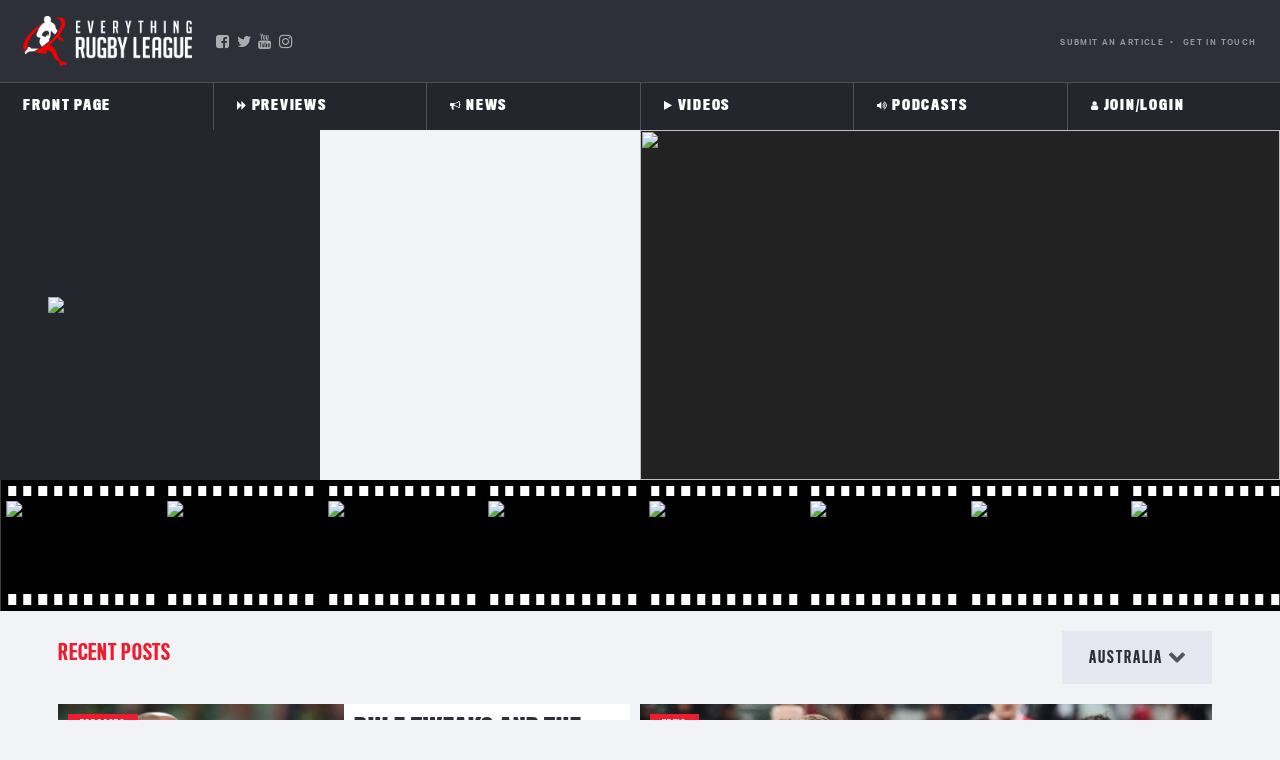

--- FILE ---
content_type: text/html; charset=UTF-8
request_url: https://everythingrugbyleague.com/rankings/bulgaria/
body_size: 50119
content:

<!doctype html>
<html class="no-js" lang="en-US">

<head>
<script type="text/javascript">//window.onerror = function(message, url, lineNumber) { console.log("A JS error occurred"); return true; }; alert = function() { console.log("Alert"); }; </script>
  <meta charset="UTF-8">
  <meta name="viewport" content="width=device-width, initial-scale=1">
  <meta http-equiv="X-UA-Compatible" content="IE=edge">
  <link rel="apple-touch-icon" href="icon.png">
  <!-- Place favicon.ico in the root directory -->
  <link data-minify="1" rel="stylesheet" href='https://everythingrugbyleague.com/wp-content/cache/min/1/wp-content/files/font-awesome-4.7.0/css/font-awesome.min.css?ver=1750917770'>
  <!--<link href="https://use.fontawesome.com/releases/v5.8.1/css/all.css" integrity="sha384-50oBUHEmvpQ+1lW4y57PTFmhCaXp0ML5d60M1M7uH2+nqUivzIebhndOJK28anvf" crossorigin="anonymous" rel="stylesheet">-->
	<script async src="https://pagead2.googlesyndication.com/pagead/js/adsbygoogle.js?client=ca-pub-8508658746444941"
     crossorigin="anonymous"></script>
  <meta name="theme-color" content="#fafafa">
	<meta property="fb:pages" content="240608359337712" />
	
<script>
var thehash = window.location.hash;
if (thehash.includes("t.co")) {
	thehash1 = thehash.replace("#click=","");
	window.location.replace(thehash1);
}
</script>	 
  <style>
	/* Custom BSA_PRO Styles */

	/* fonts */

	/* form */
	.bsaProOrderingForm {   }
	.bsaProInput input,
	.bsaProInput input[type='file'],
	.bsaProSelectSpace select,
	.bsaProInputsRight .bsaInputInner,
	.bsaProInputsRight .bsaInputInner label {   }
	.bsaProPrice  {  }
	.bsaProDiscount  {   }
	.bsaProOrderingForm .bsaProSubmit,
	.bsaProOrderingForm .bsaProSubmit:hover,
	.bsaProOrderingForm .bsaProSubmit:active {   }

	/* alerts */
	.bsaProAlert,
	.bsaProAlert > a,
	.bsaProAlert > a:hover,
	.bsaProAlert > a:focus {  }
	.bsaProAlertSuccess {  }
	.bsaProAlertFailed {  }

	/* stats */
	.bsaStatsWrapper .ct-chart .ct-series.ct-series-b .ct-bar,
	.bsaStatsWrapper .ct-chart .ct-series.ct-series-b .ct-line,
	.bsaStatsWrapper .ct-chart .ct-series.ct-series-b .ct-point,
	.bsaStatsWrapper .ct-chart .ct-series.ct-series-b .ct-slice.ct-donut { stroke: #673AB7 !important; }

	.bsaStatsWrapper  .ct-chart .ct-series.ct-series-a .ct-bar,
	.bsaStatsWrapper .ct-chart .ct-series.ct-series-a .ct-line,
	.bsaStatsWrapper .ct-chart .ct-series.ct-series-a .ct-point,
	.bsaStatsWrapper .ct-chart .ct-series.ct-series-a .ct-slice.ct-donut { stroke: #FBCD39 !important; }

	/* Custom CSS */
	</style><meta name='robots' content='index, follow, max-image-preview:large, max-snippet:-1, max-video-preview:-1' />
	<style>img:is([sizes="auto" i], [sizes^="auto," i]) { contain-intrinsic-size: 3000px 1500px }</style>
	
	<!-- This site is optimized with the Yoast SEO Premium plugin v20.5 (Yoast SEO v25.8) - https://yoast.com/wordpress/plugins/seo/ -->
	<title>Bulgaria &#183; Everything Rugby League</title>
	<link rel="canonical" href="https://everythingrugbyleague.com/rankings/bulgaria/" />
	<meta property="og:locale" content="en_US" />
	<meta property="og:type" content="article" />
	<meta property="og:title" content="Bulgaria" />
	<meta property="og:url" content="https://everythingrugbyleague.com/rankings/bulgaria/" />
	<meta property="og:site_name" content="Everything Rugby League" />
	<meta property="article:publisher" content="https://www.facebook.com/EverythingRugbyLeague/" />
	<meta property="article:modified_time" content="2020-01-07T00:20:15+00:00" />
	<meta property="og:image" content="https://everything-rugby-league.s3.ap-southeast-2.amazonaws.com/2020/01/bg.jpg" />
	<meta property="og:image:width" content="1600" />
	<meta property="og:image:height" content="800" />
	<meta property="og:image:type" content="image/jpeg" />
	<meta name="twitter:card" content="summary_large_image" />
	<meta name="twitter:site" content="@ERLEAGUE" />
	<script type="application/ld+json" class="yoast-schema-graph">{"@context":"https://schema.org","@graph":[{"@type":"WebPage","@id":"https://everythingrugbyleague.com/rankings/bulgaria/","url":"https://everythingrugbyleague.com/rankings/bulgaria/","name":"Bulgaria &#183; Everything Rugby League","isPartOf":{"@id":"https://everythingrugbyleague.com/#website"},"primaryImageOfPage":{"@id":"https://everythingrugbyleague.com/rankings/bulgaria/#primaryimage"},"image":{"@id":"https://everythingrugbyleague.com/rankings/bulgaria/#primaryimage"},"thumbnailUrl":"https://everything-rugby-league.s3.ap-southeast-2.amazonaws.com/2020/01/bg.jpg","datePublished":"2020-01-07T00:11:08+00:00","dateModified":"2020-01-07T00:20:15+00:00","breadcrumb":{"@id":"https://everythingrugbyleague.com/rankings/bulgaria/#breadcrumb"},"inLanguage":"en-US","potentialAction":[{"@type":"ReadAction","target":["https://everythingrugbyleague.com/rankings/bulgaria/"]}]},{"@type":"ImageObject","inLanguage":"en-US","@id":"https://everythingrugbyleague.com/rankings/bulgaria/#primaryimage","url":"https://everything-rugby-league.s3.ap-southeast-2.amazonaws.com/2020/01/bg.jpg","contentUrl":"https://everything-rugby-league.s3.ap-southeast-2.amazonaws.com/2020/01/bg.jpg","width":1600,"height":800},{"@type":"BreadcrumbList","@id":"https://everythingrugbyleague.com/rankings/bulgaria/#breadcrumb","itemListElement":[{"@type":"ListItem","position":1,"name":"Home","item":"https://everythingrugbyleague.com/"},{"@type":"ListItem","position":2,"name":"Rankings","item":"https://everythingrugbyleague.com/rankings/"},{"@type":"ListItem","position":3,"name":"Bulgaria"}]},{"@type":"WebSite","@id":"https://everythingrugbyleague.com/#website","url":"https://everythingrugbyleague.com/","name":"Everything Rugby League","description":"Rugby League News, International, domestic, Rugby League Videos, Rugby League Podcast and all the latest Gossip!","publisher":{"@id":"https://everythingrugbyleague.com/#organization"},"potentialAction":[{"@type":"SearchAction","target":{"@type":"EntryPoint","urlTemplate":"https://everythingrugbyleague.com/?s={search_term_string}"},"query-input":{"@type":"PropertyValueSpecification","valueRequired":true,"valueName":"search_term_string"}}],"inLanguage":"en-US"},{"@type":"Organization","@id":"https://everythingrugbyleague.com/#organization","name":"Everything Rugby League","url":"https://everythingrugbyleague.com/","logo":{"@type":"ImageObject","inLanguage":"en-US","@id":"https://everythingrugbyleague.com/#/schema/logo/image/","url":"https://everything-rugby-league.s3.ap-southeast-2.amazonaws.com/2020/08/ERL-Logo.png","contentUrl":"https://everything-rugby-league.s3.ap-southeast-2.amazonaws.com/2020/08/ERL-Logo.png","width":320,"height":320,"caption":"Everything Rugby League"},"image":{"@id":"https://everythingrugbyleague.com/#/schema/logo/image/"},"sameAs":["https://www.facebook.com/EverythingRugbyLeague/","https://x.com/ERLEAGUE","https://www.youtube.com/channel/UC1pW-DR5eBtl59jmBeT6XDg"]}]}</script>
	<!-- / Yoast SEO Premium plugin. -->













<script type="text/javascript" id="wpp-js" src="https://everythingrugbyleague.com/wp-content/plugins/wordpress-popular-posts/assets/js/wpp.min.js?ver=7.3.3" data-sampling="0" data-sampling-rate="100" data-api-url="https://everythingrugbyleague.com/wp-json/wordpress-popular-posts" data-post-id="459" data-token="5e596755b2" data-lang="0" data-debug="0"></script>
<link data-minify="1" rel='stylesheet' id='adsanity-default-css-css' href='https://everythingrugbyleague.com/wp-content/cache/min/1/wp-content/plugins/adsanity/dist/css/widget-default.css?ver=1750917770' type='text/css' media='screen' />
<link rel='stylesheet' id='wp-block-library-css' href='https://everythingrugbyleague.com/wp-includes/css/dist/block-library/style.min.css?ver=6.8.2' type='text/css' media='all' />
<style id='classic-theme-styles-inline-css' type='text/css'>
/*! This file is auto-generated */
.wp-block-button__link{color:#fff;background-color:#32373c;border-radius:9999px;box-shadow:none;text-decoration:none;padding:calc(.667em + 2px) calc(1.333em + 2px);font-size:1.125em}.wp-block-file__button{background:#32373c;color:#fff;text-decoration:none}
</style>
<style id='safe-svg-svg-icon-style-inline-css' type='text/css'>
.safe-svg-cover{text-align:center}.safe-svg-cover .safe-svg-inside{display:inline-block;max-width:100%}.safe-svg-cover svg{fill:currentColor;height:100%;max-height:100%;max-width:100%;width:100%}

</style>
<link rel='stylesheet' id='wp-components-css' href='https://everythingrugbyleague.com/wp-includes/css/dist/components/style.min.css?ver=6.8.2' type='text/css' media='all' />
<link rel='stylesheet' id='wp-preferences-css' href='https://everythingrugbyleague.com/wp-includes/css/dist/preferences/style.min.css?ver=6.8.2' type='text/css' media='all' />
<link rel='stylesheet' id='wp-block-editor-css' href='https://everythingrugbyleague.com/wp-includes/css/dist/block-editor/style.min.css?ver=6.8.2' type='text/css' media='all' />
<link rel='stylesheet' id='wp-reusable-blocks-css' href='https://everythingrugbyleague.com/wp-includes/css/dist/reusable-blocks/style.min.css?ver=6.8.2' type='text/css' media='all' />
<link rel='stylesheet' id='wp-patterns-css' href='https://everythingrugbyleague.com/wp-includes/css/dist/patterns/style.min.css?ver=6.8.2' type='text/css' media='all' />
<link rel='stylesheet' id='wp-editor-css' href='https://everythingrugbyleague.com/wp-includes/css/dist/editor/style.min.css?ver=6.8.2' type='text/css' media='all' />
<link data-minify="1" rel='stylesheet' id='mux_video_block_style-css' href='https://everythingrugbyleague.com/wp-content/cache/min/1/wp-content/plugins/ilab-media-tools-premium/public/blocks/mediacloud-mux.blocks.style.css?ver=1750917770' type='text/css' media='all' />
<style id='global-styles-inline-css' type='text/css'>
:root{--wp--preset--aspect-ratio--square: 1;--wp--preset--aspect-ratio--4-3: 4/3;--wp--preset--aspect-ratio--3-4: 3/4;--wp--preset--aspect-ratio--3-2: 3/2;--wp--preset--aspect-ratio--2-3: 2/3;--wp--preset--aspect-ratio--16-9: 16/9;--wp--preset--aspect-ratio--9-16: 9/16;--wp--preset--color--black: #000000;--wp--preset--color--cyan-bluish-gray: #abb8c3;--wp--preset--color--white: #ffffff;--wp--preset--color--pale-pink: #f78da7;--wp--preset--color--vivid-red: #cf2e2e;--wp--preset--color--luminous-vivid-orange: #ff6900;--wp--preset--color--luminous-vivid-amber: #fcb900;--wp--preset--color--light-green-cyan: #7bdcb5;--wp--preset--color--vivid-green-cyan: #00d084;--wp--preset--color--pale-cyan-blue: #8ed1fc;--wp--preset--color--vivid-cyan-blue: #0693e3;--wp--preset--color--vivid-purple: #9b51e0;--wp--preset--gradient--vivid-cyan-blue-to-vivid-purple: linear-gradient(135deg,rgba(6,147,227,1) 0%,rgb(155,81,224) 100%);--wp--preset--gradient--light-green-cyan-to-vivid-green-cyan: linear-gradient(135deg,rgb(122,220,180) 0%,rgb(0,208,130) 100%);--wp--preset--gradient--luminous-vivid-amber-to-luminous-vivid-orange: linear-gradient(135deg,rgba(252,185,0,1) 0%,rgba(255,105,0,1) 100%);--wp--preset--gradient--luminous-vivid-orange-to-vivid-red: linear-gradient(135deg,rgba(255,105,0,1) 0%,rgb(207,46,46) 100%);--wp--preset--gradient--very-light-gray-to-cyan-bluish-gray: linear-gradient(135deg,rgb(238,238,238) 0%,rgb(169,184,195) 100%);--wp--preset--gradient--cool-to-warm-spectrum: linear-gradient(135deg,rgb(74,234,220) 0%,rgb(151,120,209) 20%,rgb(207,42,186) 40%,rgb(238,44,130) 60%,rgb(251,105,98) 80%,rgb(254,248,76) 100%);--wp--preset--gradient--blush-light-purple: linear-gradient(135deg,rgb(255,206,236) 0%,rgb(152,150,240) 100%);--wp--preset--gradient--blush-bordeaux: linear-gradient(135deg,rgb(254,205,165) 0%,rgb(254,45,45) 50%,rgb(107,0,62) 100%);--wp--preset--gradient--luminous-dusk: linear-gradient(135deg,rgb(255,203,112) 0%,rgb(199,81,192) 50%,rgb(65,88,208) 100%);--wp--preset--gradient--pale-ocean: linear-gradient(135deg,rgb(255,245,203) 0%,rgb(182,227,212) 50%,rgb(51,167,181) 100%);--wp--preset--gradient--electric-grass: linear-gradient(135deg,rgb(202,248,128) 0%,rgb(113,206,126) 100%);--wp--preset--gradient--midnight: linear-gradient(135deg,rgb(2,3,129) 0%,rgb(40,116,252) 100%);--wp--preset--font-size--small: 13px;--wp--preset--font-size--medium: 20px;--wp--preset--font-size--large: 36px;--wp--preset--font-size--x-large: 42px;--wp--preset--spacing--20: 0.44rem;--wp--preset--spacing--30: 0.67rem;--wp--preset--spacing--40: 1rem;--wp--preset--spacing--50: 1.5rem;--wp--preset--spacing--60: 2.25rem;--wp--preset--spacing--70: 3.38rem;--wp--preset--spacing--80: 5.06rem;--wp--preset--shadow--natural: 6px 6px 9px rgba(0, 0, 0, 0.2);--wp--preset--shadow--deep: 12px 12px 50px rgba(0, 0, 0, 0.4);--wp--preset--shadow--sharp: 6px 6px 0px rgba(0, 0, 0, 0.2);--wp--preset--shadow--outlined: 6px 6px 0px -3px rgba(255, 255, 255, 1), 6px 6px rgba(0, 0, 0, 1);--wp--preset--shadow--crisp: 6px 6px 0px rgba(0, 0, 0, 1);}:where(.is-layout-flex){gap: 0.5em;}:where(.is-layout-grid){gap: 0.5em;}body .is-layout-flex{display: flex;}.is-layout-flex{flex-wrap: wrap;align-items: center;}.is-layout-flex > :is(*, div){margin: 0;}body .is-layout-grid{display: grid;}.is-layout-grid > :is(*, div){margin: 0;}:where(.wp-block-columns.is-layout-flex){gap: 2em;}:where(.wp-block-columns.is-layout-grid){gap: 2em;}:where(.wp-block-post-template.is-layout-flex){gap: 1.25em;}:where(.wp-block-post-template.is-layout-grid){gap: 1.25em;}.has-black-color{color: var(--wp--preset--color--black) !important;}.has-cyan-bluish-gray-color{color: var(--wp--preset--color--cyan-bluish-gray) !important;}.has-white-color{color: var(--wp--preset--color--white) !important;}.has-pale-pink-color{color: var(--wp--preset--color--pale-pink) !important;}.has-vivid-red-color{color: var(--wp--preset--color--vivid-red) !important;}.has-luminous-vivid-orange-color{color: var(--wp--preset--color--luminous-vivid-orange) !important;}.has-luminous-vivid-amber-color{color: var(--wp--preset--color--luminous-vivid-amber) !important;}.has-light-green-cyan-color{color: var(--wp--preset--color--light-green-cyan) !important;}.has-vivid-green-cyan-color{color: var(--wp--preset--color--vivid-green-cyan) !important;}.has-pale-cyan-blue-color{color: var(--wp--preset--color--pale-cyan-blue) !important;}.has-vivid-cyan-blue-color{color: var(--wp--preset--color--vivid-cyan-blue) !important;}.has-vivid-purple-color{color: var(--wp--preset--color--vivid-purple) !important;}.has-black-background-color{background-color: var(--wp--preset--color--black) !important;}.has-cyan-bluish-gray-background-color{background-color: var(--wp--preset--color--cyan-bluish-gray) !important;}.has-white-background-color{background-color: var(--wp--preset--color--white) !important;}.has-pale-pink-background-color{background-color: var(--wp--preset--color--pale-pink) !important;}.has-vivid-red-background-color{background-color: var(--wp--preset--color--vivid-red) !important;}.has-luminous-vivid-orange-background-color{background-color: var(--wp--preset--color--luminous-vivid-orange) !important;}.has-luminous-vivid-amber-background-color{background-color: var(--wp--preset--color--luminous-vivid-amber) !important;}.has-light-green-cyan-background-color{background-color: var(--wp--preset--color--light-green-cyan) !important;}.has-vivid-green-cyan-background-color{background-color: var(--wp--preset--color--vivid-green-cyan) !important;}.has-pale-cyan-blue-background-color{background-color: var(--wp--preset--color--pale-cyan-blue) !important;}.has-vivid-cyan-blue-background-color{background-color: var(--wp--preset--color--vivid-cyan-blue) !important;}.has-vivid-purple-background-color{background-color: var(--wp--preset--color--vivid-purple) !important;}.has-black-border-color{border-color: var(--wp--preset--color--black) !important;}.has-cyan-bluish-gray-border-color{border-color: var(--wp--preset--color--cyan-bluish-gray) !important;}.has-white-border-color{border-color: var(--wp--preset--color--white) !important;}.has-pale-pink-border-color{border-color: var(--wp--preset--color--pale-pink) !important;}.has-vivid-red-border-color{border-color: var(--wp--preset--color--vivid-red) !important;}.has-luminous-vivid-orange-border-color{border-color: var(--wp--preset--color--luminous-vivid-orange) !important;}.has-luminous-vivid-amber-border-color{border-color: var(--wp--preset--color--luminous-vivid-amber) !important;}.has-light-green-cyan-border-color{border-color: var(--wp--preset--color--light-green-cyan) !important;}.has-vivid-green-cyan-border-color{border-color: var(--wp--preset--color--vivid-green-cyan) !important;}.has-pale-cyan-blue-border-color{border-color: var(--wp--preset--color--pale-cyan-blue) !important;}.has-vivid-cyan-blue-border-color{border-color: var(--wp--preset--color--vivid-cyan-blue) !important;}.has-vivid-purple-border-color{border-color: var(--wp--preset--color--vivid-purple) !important;}.has-vivid-cyan-blue-to-vivid-purple-gradient-background{background: var(--wp--preset--gradient--vivid-cyan-blue-to-vivid-purple) !important;}.has-light-green-cyan-to-vivid-green-cyan-gradient-background{background: var(--wp--preset--gradient--light-green-cyan-to-vivid-green-cyan) !important;}.has-luminous-vivid-amber-to-luminous-vivid-orange-gradient-background{background: var(--wp--preset--gradient--luminous-vivid-amber-to-luminous-vivid-orange) !important;}.has-luminous-vivid-orange-to-vivid-red-gradient-background{background: var(--wp--preset--gradient--luminous-vivid-orange-to-vivid-red) !important;}.has-very-light-gray-to-cyan-bluish-gray-gradient-background{background: var(--wp--preset--gradient--very-light-gray-to-cyan-bluish-gray) !important;}.has-cool-to-warm-spectrum-gradient-background{background: var(--wp--preset--gradient--cool-to-warm-spectrum) !important;}.has-blush-light-purple-gradient-background{background: var(--wp--preset--gradient--blush-light-purple) !important;}.has-blush-bordeaux-gradient-background{background: var(--wp--preset--gradient--blush-bordeaux) !important;}.has-luminous-dusk-gradient-background{background: var(--wp--preset--gradient--luminous-dusk) !important;}.has-pale-ocean-gradient-background{background: var(--wp--preset--gradient--pale-ocean) !important;}.has-electric-grass-gradient-background{background: var(--wp--preset--gradient--electric-grass) !important;}.has-midnight-gradient-background{background: var(--wp--preset--gradient--midnight) !important;}.has-small-font-size{font-size: var(--wp--preset--font-size--small) !important;}.has-medium-font-size{font-size: var(--wp--preset--font-size--medium) !important;}.has-large-font-size{font-size: var(--wp--preset--font-size--large) !important;}.has-x-large-font-size{font-size: var(--wp--preset--font-size--x-large) !important;}
:where(.wp-block-post-template.is-layout-flex){gap: 1.25em;}:where(.wp-block-post-template.is-layout-grid){gap: 1.25em;}
:where(.wp-block-columns.is-layout-flex){gap: 2em;}:where(.wp-block-columns.is-layout-grid){gap: 2em;}
:root :where(.wp-block-pullquote){font-size: 1.5em;line-height: 1.6;}
</style>
<link data-minify="1" rel='stylesheet' id='buy_sell_ads_pro_main_stylesheet-css' href='https://everythingrugbyleague.com/wp-content/cache/min/1/wp-content/plugins/bsa-plugin-pro-scripteo/frontend/css/asset/style.css?ver=1750917770' type='text/css' media='all' />
<link data-minify="1" rel='stylesheet' id='buy_sell_ads_pro_user_panel-css' href='https://everythingrugbyleague.com/wp-content/cache/min/1/wp-content/plugins/bsa-plugin-pro-scripteo/frontend/css/asset/user-panel.css?ver=1750917770' type='text/css' media='all' />
<link data-minify="1" rel='stylesheet' id='buy_sell_ads_pro_template_stylesheet-css' href='https://everythingrugbyleague.com/wp-content/cache/min/1/wp-content/plugins/bsa-plugin-pro-scripteo/frontend/css/all.css?ver=1750917770' type='text/css' media='all' />
<link data-minify="1" rel='stylesheet' id='buy_sell_ads_pro_animate_stylesheet-css' href='https://everythingrugbyleague.com/wp-content/cache/min/1/wp-content/plugins/bsa-plugin-pro-scripteo/frontend/css/asset/animate.css?ver=1750917770' type='text/css' media='all' />
<link data-minify="1" rel='stylesheet' id='buy_sell_ads_pro_chart_stylesheet-css' href='https://everythingrugbyleague.com/wp-content/cache/min/1/wp-content/plugins/bsa-plugin-pro-scripteo/frontend/css/asset/chart.css?ver=1750917770' type='text/css' media='all' />
<link data-minify="1" rel='stylesheet' id='buy_sell_ads_pro_carousel_stylesheet-css' href='https://everythingrugbyleague.com/wp-content/cache/min/1/wp-content/plugins/bsa-plugin-pro-scripteo/frontend/css/asset/bsa.carousel.css?ver=1750917771' type='text/css' media='all' />
<link data-minify="1" rel='stylesheet' id='buy_sell_ads_pro_materialize_stylesheet-css' href='https://everythingrugbyleague.com/wp-content/cache/min/1/wp-content/plugins/bsa-plugin-pro-scripteo/frontend/css/asset/material-design.css?ver=1750917771' type='text/css' media='all' />
<link data-minify="1" rel='stylesheet' id='jquery-ui-css' href='https://everythingrugbyleague.com/wp-content/cache/min/1/wp-content/plugins/bsa-plugin-pro-scripteo/frontend/css/asset/ui-datapicker.css?ver=1750917771' type='text/css' media='all' />
<link data-minify="1" rel='stylesheet' id='dashicons-css' href='https://everythingrugbyleague.com/wp-content/cache/min/1/wp-includes/css/dashicons.min.css?ver=1750917771' type='text/css' media='all' />
<link data-minify="1" rel='stylesheet' id='thickbox-css' href='https://everythingrugbyleague.com/wp-content/cache/min/1/wp-includes/js/thickbox/thickbox.css?ver=1750917771' type='text/css' media='all' />
<link data-minify="1" rel='stylesheet' id='wppb-sc-frontend-style-css' href='https://everythingrugbyleague.com/wp-content/cache/min/1/wp-content/plugins/pb-add-on-social-connect/assets/css/wppb_sc_main_frontend.css?ver=1750917771' type='text/css' media='all' />
<link data-minify="1" rel='stylesheet' id='stcr-font-awesome-css' href='https://everythingrugbyleague.com/wp-content/cache/min/1/wp-content/plugins/subscribe-to-comments-reloaded/includes/css/font-awesome.min.css?ver=1750917771' type='text/css' media='all' />
<link data-minify="1" rel='stylesheet' id='stcr-style-css' href='https://everythingrugbyleague.com/wp-content/cache/min/1/wp-content/plugins/subscribe-to-comments-reloaded/includes/css/stcr-style.css?ver=1750917771' type='text/css' media='all' />
<link data-minify="1" rel='stylesheet' id='wordpress-popular-posts-css-css' href='https://everythingrugbyleague.com/wp-content/cache/min/1/wp-content/plugins/wordpress-popular-posts/assets/css/wpp.css?ver=1750917771' type='text/css' media='all' />
<link data-minify="1" rel='stylesheet' id='psdtheme-fonts-css' href='https://everythingrugbyleague.com/wp-content/cache/min/1/urq4ezt.css?ver=1750917771' type='text/css' media='all' />
<link rel='stylesheet' id='owl-carousel-style-css' href='https://everythingrugbyleague.com/wp-content/themes/erl/css/owl.carousel.min.css?ver=6.8.2' type='text/css' media='all' />
<link data-minify="1" rel='stylesheet' id='tiny-slider-css-2-css' href='https://everythingrugbyleague.com/wp-content/cache/min/1/wp-content/themes/erl/css/tiny-slider-2.css?ver=1750917771' type='text/css' media='all' />
<link data-minify="1" rel='stylesheet' id='psdtheme-normalize-css' href='https://everythingrugbyleague.com/wp-content/cache/min/1/wp-content/themes/erl/css/normalize.css?ver=1750917771' type='text/css' media='all' />
<link data-minify="1" rel='stylesheet' id='psdtheme-grid-css' href='https://everythingrugbyleague.com/wp-content/cache/min/1/wp-content/themes/erl/css/grid.css?ver=1750917771' type='text/css' media='all' />
<link data-minify="1" rel='stylesheet' id='psdtheme-main-style-css' href='https://everythingrugbyleague.com/wp-content/cache/min/1/wp-content/themes/erl/css/main.css?ver=1750917771' type='text/css' media='all' />
<link data-minify="1" rel='stylesheet' id='psdtheme-style-css' href='https://everythingrugbyleague.com/wp-content/cache/min/1/wp-content/themes/erl/style.css?ver=1750917771' type='text/css' media='all' />
<link data-minify="1" rel='stylesheet' id='iestyles-css' href='https://everythingrugbyleague.com/wp-content/cache/min/1/wp-content/themes/erl/css/ie.css?ver=1750917771' type='text/css' media='all' />
<link data-minify="1" rel='stylesheet' id='tiny-slider-css-css' href='https://everythingrugbyleague.com/wp-content/cache/min/1/ajax/libs/tiny-slider/2.9.2/tiny-slider.css?ver=1750917771' type='text/css' media='all' />
<link rel='stylesheet' id='buttons-css' href='https://everythingrugbyleague.com/wp-includes/css/buttons.min.css?ver=6.8.2' type='text/css' media='all' />
<link rel='stylesheet' id='editor-buttons-css' href='https://everythingrugbyleague.com/wp-includes/css/editor.min.css?ver=6.8.2' type='text/css' media='all' />
<link rel='stylesheet' id='mediaelement-css' href='https://everythingrugbyleague.com/wp-includes/js/mediaelement/mediaelementplayer-legacy.min.css?ver=4.2.17' type='text/css' media='all' />
<link rel='stylesheet' id='wp-mediaelement-css' href='https://everythingrugbyleague.com/wp-includes/js/mediaelement/wp-mediaelement.min.css?ver=6.8.2' type='text/css' media='all' />
<link rel='stylesheet' id='media-views-css' href='https://everythingrugbyleague.com/wp-includes/css/media-views.min.css?ver=6.8.2' type='text/css' media='all' />
<link data-minify="1" rel='stylesheet' id='imgareaselect-css' href='https://everythingrugbyleague.com/wp-content/cache/min/1/wp-includes/js/imgareaselect/imgareaselect.css?ver=1750917771' type='text/css' media='all' />
<link rel='stylesheet' id='tablepress-default-css' href='https://everythingrugbyleague.com/wp-content/tablepress-combined.min.css?ver=24' type='text/css' media='all' />
<link data-minify="1" rel='stylesheet' id='yop-public-css' href='https://everythingrugbyleague.com/wp-content/cache/min/1/wp-content/plugins/yop-poll-pro/public/assets/css/yop-poll-public-6.5.32.css?ver=1750917771' type='text/css' media='all' />
<script type="text/javascript" src="https://everythingrugbyleague.com/wp-includes/js/jquery/jquery.min.js?ver=3.7.1" id="jquery-core-js"></script>
<script type="text/javascript" src="https://everythingrugbyleague.com/wp-includes/js/jquery/jquery-migrate.min.js?ver=3.4.1" id="jquery-migrate-js"></script>
<script type="text/javascript" id="thickbox-js-extra">
/* <![CDATA[ */
var thickboxL10n = {"next":"Next >","prev":"< Prev","image":"Image","of":"of","close":"Close","noiframes":"This feature requires inline frames. You have iframes disabled or your browser does not support them.","loadingAnimation":"https:\/\/everythingrugbyleague.com\/wp-includes\/js\/thickbox\/loadingAnimation.gif"};
/* ]]> */
</script>
<script data-minify="1" type="text/javascript" src="https://everythingrugbyleague.com/wp-content/cache/min/1/wp-includes/js/thickbox/thickbox.js?ver=1750917771" id="thickbox-js"></script>
<script type="text/javascript" src="https://everythingrugbyleague.com/wp-includes/js/underscore.min.js?ver=1.13.7" id="underscore-js"></script>
<script type="text/javascript" src="https://everythingrugbyleague.com/wp-includes/js/shortcode.min.js?ver=6.8.2" id="shortcode-js"></script>
<script type="text/javascript" src="https://everythingrugbyleague.com/wp-admin/js/media-upload.min.js?ver=6.8.2" id="media-upload-js"></script>
<script data-minify="1" type="text/javascript" src="https://everythingrugbyleague.com/wp-content/cache/min/1/wp-content/plugins/bsa-plugin-pro-scripteo/frontend/js/script.js?ver=1750917771" id="buy_sell_ads_pro_js_script-js"></script>
<script data-minify="1" type="text/javascript" src="https://everythingrugbyleague.com/wp-content/cache/min/1/wp-content/plugins/bsa-plugin-pro-scripteo/frontend/js/jquery.viewportchecker.js?ver=1750917771" id="buy_sell_ads_pro_viewport_checker_js_script-js"></script>
<script data-minify="1" type="text/javascript" src="https://everythingrugbyleague.com/wp-content/cache/min/1/wp-content/plugins/bsa-plugin-pro-scripteo/frontend/js/chart.js?ver=1750917771" id="buy_sell_ads_pro_chart_js_script-js"></script>
<script data-minify="1" type="text/javascript" src="https://everythingrugbyleague.com/wp-content/cache/min/1/wp-content/plugins/bsa-plugin-pro-scripteo/frontend/js/bsa.carousel.js?ver=1750917771" id="buy_sell_ads_pro_carousel_js_script-js"></script>
<script data-minify="1" type="text/javascript" src="https://everythingrugbyleague.com/wp-content/cache/min/1/wp-content/plugins/bsa-plugin-pro-scripteo/frontend/js/jquery.simplyscroll.js?ver=1750917771" id="buy_sell_ads_pro_simply_scroll_js_script-js"></script>
<script type="text/javascript" id="wppb-sc-script-js-extra">
/* <![CDATA[ */
var wppb_sc_data = {"ajaxUrl":"https:\/\/everythingrugbyleague.com\/wp-admin\/admin-ajax.php","edit_profile_success_unlink":"You have successfully unlinked %% from your account.","users_can_register":"1","homeUrl":"https:\/\/everythingrugbyleague.com\/"};
/* ]]> */
</script>
<script data-minify="1" type="text/javascript" src="https://everythingrugbyleague.com/wp-content/cache/min/1/wp-content/plugins/pb-add-on-social-connect/assets/js/wppb_sc_main.js?ver=1750917771" id="wppb-sc-script-js"></script>
<script type="text/javascript" id="wppb-sc-facebook-script-js-extra">
/* <![CDATA[ */
var wppb_sc_facebook_data = {"ajaxUrl":"https:\/\/everythingrugbyleague.com\/wp-admin\/admin-ajax.php","account_exists_text":"An account with this email address already exists.<br> Do you want to connect it?","account_exists_button_yes":"Yes","account_exists_button_no":"No","password_text":"Please enter your website account password","new_email_text":"Please enter a new email","edit_profile_success_linked":"You have successfully linked your account to %%.","error_message":"Something went wrong. Please try again later!","email_confirmation_on":"Before you can access your account you need to confirm your email address. Please check your inbox and click the activation link.","email_confirmation_error":"<strong>ERROR<\/strong>: You need to confirm your email address before you can log in.","admin_approval_on":"Before you can access your account an administrator has to approve it. You will be notified via email.","admin_approval_error":"<strong>ERROR<\/strong>: Your account has to be confirmed by an administrator before you can log in.","redirect_message":"You will be redirected in 5 seconds. If not, click %%.","here_string":"here","only_login_error":"<strong>You can only login with social accounts, not register!<\/strong><br>Please link your social account to an existing user account first.","wrong_password_error":"Wrong password!","valid_email_error":"Please enter a valid email!","pb_form_login_error":"You can only login on this form.<br>Register with your social account on the register form.","pb_form_continue":"Continue","social_connect_text_ok":"Ok","appId":"628189631050672","enter_facebook_email_text":"Please enter your Facebook email!","facebook_invalid_email_text":"Please enter your Facebook email!","facebook_text_ok":"Ok"};
/* ]]> */
</script>
<script data-minify="1" type="text/javascript" src="https://everythingrugbyleague.com/wp-content/cache/min/1/wp-content/plugins/pb-add-on-social-connect/facebook/assets/js/wppb_sc_facebook.js?ver=1750917771" id="wppb-sc-facebook-script-js"></script>
<script data-minify="1" type="text/javascript" src="https://everythingrugbyleague.com/wp-content/cache/min/1/wp-content/themes/erl/js/tnss.js?ver=1750917771" id="tnss-js"></script>
<script data-minify="1" type="text/javascript" src="https://everythingrugbyleague.com/wp-content/cache/min/1/ajax/libs/tiny-slider/2.9.2/min/tiny-slider.js?ver=1750917772" id="tiny-slider-js-js"></script>
<script type="text/javascript" id="utils-js-extra">
/* <![CDATA[ */
var userSettings = {"url":"\/","uid":"0","time":"1756823612","secure":"1"};
/* ]]> */
</script>
<script type="text/javascript" src="https://everythingrugbyleague.com/wp-includes/js/utils.min.js?ver=6.8.2" id="utils-js"></script>
<script type="text/javascript" src="https://everythingrugbyleague.com/wp-includes/js/plupload/moxie.min.js?ver=1.3.5.1" id="moxiejs-js"></script>
<script type="text/javascript" src="https://everythingrugbyleague.com/wp-includes/js/plupload/plupload.min.js?ver=2.1.9" id="plupload-js"></script>
<!--[if lt IE 8]>
<script type="text/javascript" src="https://everythingrugbyleague.com/wp-includes/js/json2.min.js?ver=2015-05-03" id="json2-js"></script>
<![endif]-->
<script type="text/javascript" src="https://www.youtube.com/iframe_api?ver=6.8.2" id="js-file-js"></script>
<meta name="generator" content="WordPress 6.8.2" />
<link rel='shortlink' href='https://everythingrugbyleague.com/?p=459' />
<meta name="generator" content="Site Kit by Google 1.160.1" />            <style id="wpp-loading-animation-styles">@-webkit-keyframes bgslide{from{background-position-x:0}to{background-position-x:-200%}}@keyframes bgslide{from{background-position-x:0}to{background-position-x:-200%}}.wpp-widget-block-placeholder,.wpp-shortcode-placeholder{margin:0 auto;width:60px;height:3px;background:#dd3737;background:linear-gradient(90deg,#dd3737 0%,#571313 10%,#dd3737 100%);background-size:200% auto;border-radius:3px;-webkit-animation:bgslide 1s infinite linear;animation:bgslide 1s infinite linear}</style>
                    <script data-minify="1" src="https://everythingrugbyleague.com/wp-content/cache/min/1/soundjs-0.5.2.min.js?ver=1750917772"></script>
    
<!-- Google AdSense meta tags added by Site Kit -->
<meta name="google-adsense-platform-account" content="ca-host-pub-2644536267352236">
<meta name="google-adsense-platform-domain" content="sitekit.withgoogle.com">
<!-- End Google AdSense meta tags added by Site Kit -->
<style type="text/css">.recentcomments a{display:inline !important;padding:0 !important;margin:0 !important;}</style>
<!-- Google AdSense snippet added by Site Kit -->
<script type="text/javascript" async="async" src="https://pagead2.googlesyndication.com/pagead/js/adsbygoogle.js?client=ca-pub-8508658746444941&amp;host=ca-host-pub-2644536267352236" crossorigin="anonymous"></script>

<!-- End Google AdSense snippet added by Site Kit -->
<!-- start Simple Custom CSS and JS -->
<style type="text/css">
.tnss-outer{width:100%;}

.tnss-controls{
	text-align:center;
	display:flex;
	justify-content: space-between;
}

.tnss-nav{
	margin-top: 10px;
    margin-bottom: -20px;
	text-align:center;
}

.tnss-nav button{
	background:none;
	background-color:white;
	border: 1px solid #999;
    color: inherit;
	font:inherit;
    padding: 0!important;
    height: 5px;
    margin: 5px 2px;
    opacity: .48;
    width: 23px;
}

.tnss-nav button.tnss-nav-active{
	background-color: #eb1d2f;
	opacity:1;
}


.owl-carousel{padding-bottom:40px;}

.owl-stage{padding:0px;}

.owl-carousel .owl-item>a, .owl-carousel [class=owl-nav]{
    display: -webkit-box;
    display: -ms-flexbox;
    display: flex;
    width: 100%;
}

.owl-carousel [class=owl-nav] {
    -webkit-box-pack: justify;
    -ms-flex-pack: justify;
    justify-content: space-between;
    left: 0;
    padding: 16px 0;
    position: absolute;
    z-index: 1;
}

.owl-carousel [class=owl-nav] .disabled, .tnss-controls button:disabled {
    visibility: hidden;
}

.owl-carousel .owl-dot, .owl-carousel .owl-nav .owl-next, .owl-carousel .owl-nav .owl-prev, .tnss-controls button, .tnss-nav button {
    cursor: pointer;
    -webkit-user-select: none;
    -moz-user-select: none;
    -ms-user-select: none;
    user-select: none;
}

.owl-carousel .owl-nav button.owl-next, .owl-carousel .owl-nav button.owl-prev, .owl-carousel button.owl-dot, .tnss-controls button{
    background: none;
    border: none;
    color: inherit;
	font:inherit;
    padding: 0!important;
}

.owl-carousel [class*=owl-dots]{
    -webkit-box-pack: center;
    -ms-flex-pack: center;
    -webkit-box-align: center;
    -ms-flex-align: center;
    align-items: center;
    display: -webkit-box;
    display: -ms-flexbox;
    display: flex;
    justify-content: center;
    left: 32px;
    padding: 16px;
    position: absolute;
    right: 32px;
    width: auto;
    z-index: 1;
}

.owl-carousel [class*=owl-dots] .owl-dot span {
    background: none repeat scroll 0 0 #999;
    display: block;
    height: 4px;
    margin: 5px 2px;
    opacity: .48;
    width: 23px;
}

.owl-carousel [class*=owl-dots] .owl-dot.active span {
    background-color: #151515;
    opacity: 1;
}

.owl-carousel [class*="owl-dots"] .owl-dot.active span {
    background-color: #1B48E0;
}</style>
<!-- end Simple Custom CSS and JS -->
<!-- start Simple Custom CSS and JS -->
<style type="text/css">
.ranking-filter{
	margin-bottom: 20px;
    min-width: 160px;
    padding-right: 10px;
}

@media screen and (max-width: 767px) {
	.default-posts-section-ls .section-title{display:none;}
	.search-archive-bar {width: 100%;padding-right:0px;}
}

</style>
<!-- end Simple Custom CSS and JS -->
<!-- start Simple Custom CSS and JS -->
<style type="text/css">
.leagues-menu {
	font-family: 'titling-gothic-fb-compressed',sans-serif;
	letter-spacing: .04em;
	margin-bottom: 30px;
	margin-top: -24px;
    z-index: 0;
}
.leagues-menu>.leagues-list {
	display: flex;
	list-style: none;
}
.leagues-menu>.leagues-list>.league-item {
	flex: 1;
	border-right: 2px solid #262728;
	background-image: linear-gradient(45deg, #505050 4.55%, #2d3037 4.55%, #2d3037 50%, #505050 50%, #505050 54.55%, #2d3037 54.55%, #2d3037 100%);
    background-size: 14.11px 14.11px;
}
.leagues-menu>.leagues-list>.league-item>.league-latest-article-wrapper {
	height: 170px;
    background: #2d3036;
	position: relative;
	display: block;
	padding: 0;
    background-size: cover;
    background-repeat: no-repeat;
    background-position: center;
}
.league-latest-article-short-desc {
	display: block;
	font-family: 'aktiv-grotesk',sans-serif;
	letter-spacing: unset;
	font-size: 12px;
}
.league-latest-article-overlay {
	position: absolute;
	background: rgba(0, 0, 0, 0.7);
	padding: 6px;
	width: 100%;
    bottom: 0;
	color: #fff;
}
.leagues-menu>.leagues-list>.league-item:last-child {
	border-right: none;
}
.leagues-menu>.leagues-list>.league-item>a:not(.league-latest-article-wrapper) {
	letter-spacing: .12em;
	-webkit-transition: all .3s ease;
	transition: all .3s ease;
	padding: 0 1.8292682927vw;
	color: #e42334;
	font-size: 1.458537vw;
	font-weight: 700;
	text-transform: uppercase;
	height: 3.6585365854vw;
	line-height: 3.6585365854vw;
	display: -webkit-box;
	display: -moz-box;
	display: -ms-flexbox;
	display: -webkit-flex;
	display: flex;
	align-items: center;
	justify-content: center;
	text-decoration: none;
	box-shadow: inset 0px -10px 31px #222;
}
.leagues-menu-mobile {
	display: none;
	margin-bottom: 20px;
	margin-top: -24px;
}
.league-latest-article-mobile {
	background-size: cover;
	background-repeat: no-repeat;
	background-position: center;
	position: relative;
	display: block;
	height: 300px;
}
.leagues-menu-mobile .league-latest-article-overlay {
	background: rgba(0, 0, 0, 0.4);
}
.leagues-menu-mobile .league-name {
	font-family: 'titling-gothic-fb-compressed',sans-serif;
    letter-spacing: .04em;
	display: inline-block;
    border-bottom: 1px solid #fff;
	font-size: 21px;
}
.leagues-menu-mobile .league-latest-post-title {
	display: block;
	font-family: 'titling-gothic-fb-compressed',sans-serif;
    letter-spacing: .04em;
}
.leagues-menu-mobile .block-wrapper-2 {
	position: relative;
}
.league-latest-article-2 {
	clip-path: polygon(0 0, 100% 0, 100% 0%, 0 100%);
	background-color: red;
	background-image: url(https://images.theconversation.com/files/443350/original/file-20220131-15-1ndq1m6.jpg?ixlib=rb-1.1.0&rect=0%2C0%2C3354%2C2464&q=45&auto=format&w=926&fit=clip);
	background-size: cover;
	background-position: right;
	background-repeat: no-repeat;
}
.league-latest-article-3 {
	clip-path: polygon(0% 75%, 100% 0%, 100% 100%, 0% 100%);
	background-color: black;
	position: absolute;
	top: 0;
	right: 0;
	width: 100%;
	background-image: url(https://cdn.britannica.com/49/161649-050-3F458ECF/Bernese-mountain-dog-grass.jpg?q=60);
	background-size: cover;
	background-repeat: no-repeat;
}
@media screen and (max-width: 1599px) {
	.leagues-menu>.leagues-list>.league-item:nth-child(6), .leagues-menu>.leagues-list>.league-item:nth-child(5) {
		display: none;
	}
}
@media screen and (max-width: 1199px) {
	.leagues-menu>.leagues-list>.league-item:nth-child(4){
		display: none;
	}
}
@media screen and (max-width: 767px) {
	.leagues-menu {
		display: none;
	}	
	.leagues-menu-mobile {
		display: block;
	}
}
@media screen and (max-width: 400px) {
	.league-latest-article-mobile {
		height: 250px;
	}
}</style>
<!-- end Simple Custom CSS and JS -->
<!-- start Simple Custom CSS and JS -->
<style type="text/css">
#live-score-widget {
	font-family: 'titling-gothic-fb-compressed',sans-serif;
    letter-spacing: .04em;
	user-select: none;
	position: relative;
	z-index: 1;
}
.live-score-controls-wrapper {
	display: none;
	height: 38px;
    width: 100%;
    position: absolute;
    bottom: -13.5px;
	justify-content: space-between;
	z-index: 1;
}
.live-score-controls-wrapper .tile-btn {
	width: 25vw;
	background-color: #eb1d2f;
	display: flex;
	align-items: center;
	justify-content: center;
}
#live-score-widget .tns-ovh {
	overflow: unset !important;
}
#live-score-league-selector {
	position: absolute;
    bottom: 100%;
    left: 31px;
    cursor: auto;
    z-index: 1;
    border-bottom: 0;
	display: none;
}
#live-score-league-selector select {
	font-size: 16px;
    outline: 0;
    color: #2d3037;
    border: none;
	padding-right: 20px;
	border-radius: 0px;
	bottom: 0;
    position: absolute;
}
#live-score-widget #tns1 > .tns-item {
    font-size: 15.5152px;
}
.live-scores-slider-wrapper {
	display: none;
	cursor: grab;
}
.live-scores-slider-wrapper .tns-controls {
	display: none;
}
.live-scores-slider .tns-item {
	padding: 0 !important;
}
.frame {
	display: flex;
	flex-direction: column;
	justify-content: center;
}
.frame .live-score-box-outer {
	height: 60px;
}

.live-score-box-inner {
	width: 100%;
	height: 100%;
	position: relative;
}
.live-score-box-inner .top-bar-wrapper {
	position: absolute;
	top: 0;
	left: 0;
	width: 100%;
	height: 60px;
}
.live-score-box-inner .top-bar-wrapper::before {
	width: 100%;
    position: absolute;
    top: 0;
    left: 0;
    height: 20%;
    min-height: 51px;
    background-color: rgb(255 255 255 / 70%);
    content: "";
    clip-path: polygon( 0 0%, 10% 0, 100% 0, 100% 10%, 100% 0%, 92% 100%, 8% 100%, 0% 0%, 0% 10% );
}
.live-score-box-inner .top-bar-outer {
	position: relative;
	background-color: #2d3038;
	height: calc(100% - 24px);
	width: 88%;
	margin: auto;
	border-bottom-left-radius: 10px;
	border-bottom-right-radius: 10px;
	box-shadow: 1px 1px 8px #5e5e5e;
}

.live-score-box-inner .top-bar-inner {
	background-color: #eb1d2f;
	height: calc(100% - 6px);
	width: calc(100% - 12px);
	margin: auto;
	box-shadow: inset 0px -5px 10px -3px #343434;
	border-bottom-left-radius: 6px;
	border-bottom-right-radius: 6px;
	display: flex;
	align-items: center;
	justify-content: space-around;
}
.live-score-box-inner .top-bar-inner .team-name {
	display: flex;
	justify-content: center;
	color: #fff;
	flex: 1;
	text-align: center;
	font-size: 20px;
	z-index: 1;
}
.live-score-box-inner .top-bar-inner .timer-score-div-wrapper {
	height: 100%;
	background-color: #2d3038;
	margin-top: 11px;
	width: 54px;
	display: flex;
	justify-content: center;
	position: relative;
}
.live-score-box-inner .top-bar-inner .timer-score-div-wrapper .score-values-box {
	color: #fff;
	display: flex;
	align-items: center;
	font-size: 20px;
}
.live-score-box-inner .top-bar-inner .timer-score-div-wrapper .time-display-box {
	position: absolute;
	top: 100%;
	background-color: white;
	background-color: #080808;
	clip-path: polygon(
		0 0%,
		10% 0,
		100% 0,
		100% 10%,
		100% 0%,
		90% 100%,
		10% 100%,
		0% 0%,
		0% 10%
	);
	width: 144px;
	color: #ea1d2f;
	display: flex;
	align-items: center;
	justify-content: space-around;
	height: 24.8px;
}
.live-score-box-inner .top-bar-inner .timer-score-div-wrapper .time-display-box .time-value {
	font-size: 12px;
}
.arrow-wrapper {
	position: absolute;
	top: 100%;
}
.arrow-down {
	width: 0; 
	height: 0; 
	border-left: 7px solid transparent;
	border-right: 7px solid transparent;
	border-top: 16px solid #eb1d2f;
}

.live-score-box-inner .bottom-div-wrapper {
	position: absolute;
	bottom: 0;
	width: 100%;
	background: rgba(0, 0, 0, 0.7);
	color: #fff;
}
.live-score-box-inner .bottom-div-wrapper .bottom-div-inner {
	padding: 10px;
}
.lds-ripple {
	position: absolute !important;
    left: -12px;
    top: -24px;
}
.match-playing .lds-ripple {
	display: inline-block;
	position: relative;
	width: 80px;
	height: 80px;
	transform: scale(0.5);
}
.match-playing .lds-ripple div {
	position: absolute;
	border: 4px solid #ea1d2f;
	opacity: 1;
	border-radius: 50%;
	animation: lds-ripple 1s cubic-bezier(0, 0.2, 0.8, 1) infinite;
}
.match-playing .lds-ripple div:nth-child(2) {
	animation-delay: -0.8s;
}
.live-label {
	display: none;
	position: absolute;
	margin: auto;
	background: #4c4c4c;
	bottom: 56%;
	left: calc(50% - 25px);
	width: 50px;
	height: 50px;
	justify-content: center;
	border-radius: 50%;
	padding-top: 5px;
}
.live-label.visible {
	display: flex;
}
@keyframes lds-ripple {
	0% {
		top: 36px;
		left: 36px;
		width: 0;
		height: 0;
		opacity: 1;
	}
	100% {
		top: 0px;
		left: 0px;
		width: 72px;
		height: 72px;
		opacity: 0;
	}
}
@media screen and (max-width: 767px) {
	#live-score-league-selector select {
		background: #2d3037;
		color: #fff;
	}
}
@media screen and (max-width: 499px) {
	.live-score-box-inner .top-bar-outer {
		width: 100%;
	}
	.live-score-box-inner .top-bar-wrapper::before {
		display: none;
	}
	.live-score-box-inner .top-bar-outer {
		height: calc(100% - 16px);
	}
	.frame .live-score-box-outer {
		height: 68px;
	}
	#live-score-league-selector {
		bottom: calc(100% - 2px);
		left: 6px;
	}
	.timer-score-div-wrapper .faded-circle {
		top: -52px !important;
	}
	.top-bar-inner .radial-gradient-background {
		height: 19px !important;
	}
	.live-score-box-inner .top-bar-inner .team-name {
		font-size: 22px;
	}
	.live-score-box-inner .top-bar-inner .timer-score-div-wrapper .score-values-box {
		font-size: 22px;
	}
	.score-back-shadow-div {
		box-shadow: 0px 20px 8px 4px #303030 !important;
	}
	.live-label {
		bottom: 64% !important;
	}
	.live-label span {
		font-size: 14px !important;
	}
	.time-display-box {
		width: 50vw !important;
		clip-path: unset !important;
		color: #fff !important;
	    background-color: #eb1d2f !important;
	}
	.time-display-box-bg-shadow {
		display: none;
	}
	.live-score-controls-wrapper {
		display: flex;
	}
}</style>
<!-- end Simple Custom CSS and JS -->
<!-- start Simple Custom CSS and JS -->
<style type="text/css">
.single-ranking-page-main {
  font-family: 'titling-gothic-fb-compressed',sans-serif;
}
.sr-hero-section {
    overflow: hidden;
}
.sr-featured-content {
    height: 350px;
  	overflow: hidden;
}
.sr-featured-content-single {
    height: 100%;
    float: left;
}
.sr-featured-content-1 {
    width: 25%;
	display: flex;
  	align-items: center;
  	justify-content: center;
}
.sr-featured-content-1 img {
  width: 70% !important;
}
.sr-featured-content-2 {
    width: 25%;
    background-size: cover;
    background-position: center;
    background-image: url('https://everything-rugby-league.s3.ap-southeast-2.amazonaws.com/2021/12/MDSKevinSinfield.jpg');
}
.sr-featured-content-3 {
    width: 50%;
}
.sr-videos-slider-wrapper {
    display: none;
  	cursor: grab;
}
.sr-videos-slider-wrapper .tns-controls {
    display: none;
}
.sr-videos-slider .tns-item {
    padding: 0 !important;
}
.sr-video-thumbnail-wrapper {
    aspect-ratio: 16 / 9;
    background: #000;
    background-image: linear-gradient(to right, #fff, #fff),
        linear-gradient(to right, #fff, #fff), linear-gradient(to right, #fff, #fff),
        linear-gradient(to right, #fff, #fff), linear-gradient(to right, #fff, #fff),
        linear-gradient(to right, #fff, #fff), linear-gradient(to right, #fff, #fff),
        linear-gradient(to right, #fff, #fff), linear-gradient(to right, #fff, #fff),
        linear-gradient(to right, #fff, #fff), linear-gradient(to right, #fff, #fff),
        linear-gradient(to right, #fff, #fff), linear-gradient(to right, #fff, #fff),
        linear-gradient(to right, #fff, #fff), linear-gradient(to right, #fff, #fff),
        linear-gradient(to right, #fff, #fff), linear-gradient(to right, #fff, #fff),
        linear-gradient(to right, #fff, #fff), linear-gradient(to right, #fff, #fff),
        linear-gradient(to right, #fff, #fff), linear-gradient(to right, #fff, #fff),
        linear-gradient(to right, #fff, #fff);

    background-repeat: no-repeat;
    background-position: 5% 5%, 15% 5%, 25% 5%, 35% 5%, 45% 5%, 55% 5%, 65% 5%,
        75% 5%, 85% 5%, 95% 5%, 5% 95%, 15% 95%, 25% 95%, 35% 95%, 45% 95%, 55% 95%,
        65% 95%, 75% 95%, 85% 95%, 95% 95%;

    background-size: 5% 8%, 5% 8%, 5% 8%, 5% 8%, 5% 8%, 5% 8%, 5% 8%, 5% 8%, 5% 8%,
        5% 8%, 5% 8%, 5% 8%, 5% 8%, 5% 8%, 5% 8%, 5% 8%, 5% 8%, 5% 8%, 5% 8%, 5% 8%,
        5% 8%, 5% 8%;
}
#ranking_page_video_player_wrapper {
  	transition: height 0.3s;
}
.sr-video-thumbnail-wrapper .frame {
    padding: 13% 4%;
    display: flex;
    flex-direction: column;
    justify-content: center;
}
.sr-video-thumbnail-wrapper .frame img {
  	object-fit: cover;
  	height: 7vw;
}
.sr-video-thumbnail-wrapper .frame img {
  	height: 7vw;
}
.sr-recent-posts-section {
    overflow: hidden;
}
.sr-recent-post {
    float: right;
    width: 50%;
    height: 210px;
  	padding-bottom: 10px;
    padding-right: 10px;
}
.sr-recent-post:first-child {
    height: calc(420px - 10px);
    position: relative;
  	padding-bottom: 0;
}
.sr-recent-post:first-child .label-area-semi-transparent {
    width: calc(100% - 10px);
    position: absolute;
    bottom: 0;
    left: 0;
    background: rgba(0, 0, 0, 0.7);
    color: #fff;
}
.label-area-semi-transparent .post-title {
    display: block;
    text-transform: uppercase;
  	color: #fff !important;
}
.label-area-semi-transparent .post-description {
    display: block;
    font-family: 'aktiv-grotesk',sans-serif;
    font-size: 14px;
}
.sr-recent-post:first-child img {
    object-fit: cover;
    width: 100%;
    height: 100%;
}
.sr-recent-post-wrapper {
    height: 100%;
    display: flex;
    position: relative;
    background: #fff;
}
.sr-recent-post-thumbnail {
    width: 50%;
}
.sr-recent-post-content {
    width: 50%;
  	padding: 10px;
    text-transform: uppercase;
}
.sr-recent-post-content h3, .label-area-semi-transparent .post-title {
  transition: all .3s ease;
    text-transform: uppercase;
    margin-bottom: 1.2195121951vw;
    color: #2d3038;
    font-size: 1.8341463415vw;
    font-weight: 700;
    line-height: 1.15;
    letter-spacing: .04em;
}
.sr-recent-post-thumbnail img {
    object-fit: cover;
    width: 100%;
    height: 100%;
}
.sr-post-type-badge {
    position: absolute;
    text-transform: uppercase;
    z-index: 3;
    top: 10px;
    left: 10px;
    color: #fff;
    font-size: .6097560976vw;
    font-weight: 800;
    height: 1.5243902439vw;
    line-height: 1.5243902439vw;
    padding: 0 0.9146341463vw;
    letter-spacing: .23em;
    background: #eb1d2f;
}
.team-history-section div {
    float: right;
    width: 50%;
    padding-right: 10px;
}
.team-history-image {
    width: 50%;
}
.team-history-image img {
    width: 100%;
    object-fit: cover;
}
.red-bg-heading {
    text-transform: uppercase;
    color: #fff;
    background: #eb1d2f;
    padding: 10px;
}
.team-history-section {
  margin-top: 50px;
}
.team-history-section p {
  font-family: 'aktiv-grotesk',sans-serif;
  font-size: .9146341463vw;
  line-height: 1.6;
  margin-bottom: 1.4024390244vw;
}
.video-player-placeholder {
  width: 100%;
  height: 100%;
  position: relative;
}
.video-player-placeholder img {
  width: 100%;
  height: 100%;
  object-fit: cover;
}
.sr-recent-post-wrapper:hover .sr-recent-post-content h3 {
  color: #eb1d2f !important;
}
.sr-recent-post>a:hover .label-area-semi-transparent .post-title {
    color: #eb1d2f !important;
}
@media screen and (max-width: 1500px) {
  .sr-recent-post {
      height: 170px;
  }
  .sr-recent-post:first-child {
      height: calc(340px - 10px);
  }
}
@media screen and (max-width: 1200px) {
  .sr-recent-post-content h3, .label-area-semi-transparent .post-title {
  	font-size: 1.8292682927vw;
  }
  .team-history-section p {
    font-size: 1.3414634146vw;
  }
}
@media screen and (max-width: 1024px) {
  .team-history-section p {
    margin-bottom: 2.1341463415vw;
  }
}
@media screen and (max-width: 900px) {
  .sr-video-thumbnail-wrapper .frame img {
      height: 10vw;
  }
}
@media screen and (max-width: 767px) {
    .sr-featured-content-1 {
        width: 40%;
    }
    .sr-featured-content-2 {
        display: none;
    }
    .sr-featured-content-3 {
        width: 60%;
    }

    .sr-recent-post {
        width: 100%;
      	padding-right: 0px !important;
      	padding-bottom: 20px !important;
    }
  
  .team-history-section div {
    padding-right: 0px;
  }
  
  .sr-recent-post:first-child .label-area-semi-transparent {
    bottom: 20px;
    width: 100%;
  }
  
  .sr-post-type-badge {
    font-size: 1.409756vw;
    height: 2.52439vw;
    line-height: 2.52439vw;
    padding: 1px 1.914634vw;
  }
  .team-history-section p {
    font-size: 13px;
    margin-bottom: 23px;
  }
  .sr-recent-post-content h3, .label-area-semi-transparent .post-title {
  	font-size: 21px;
  }
  
  .team-history-section .section-title {
    width: 100%;
  }
}
@media screen and (max-width: 640px) {
  .sr-video-thumbnail-wrapper .frame img {
      height: 16vw;
  }
}
@media screen and (max-width: 600px) {
  .team-history-section div {
        float: none;
        width: 100%;
    }
  .team-history-image {
    margin-bottom: 15px;
  }
}
@media screen and (max-width: 500px) {
    .sr-featured-content {
		height: auto;
    }
  	.sr-featured-content-1 img {
      padding: 35px;
    }
    .sr-featured-content-1, .sr-featured-content-3 {
        width: 100%;
    }
    .sr-recent-post {
        height: unset;
    }
    .sr-recent-post-wrapper {
        flex-direction: column;
    }
    .sr-recent-post-thumbnail {
        width: 100%;
    }
    .sr-recent-post-content {
        width: 100%;
    }
  
  .sr-post-type-badge {
    bottom: unset;
    top: 10px;
    left: unset;
    right: 10px;
    font-size: 3.409756vw;
    height: 5.52439vw;
    line-height: 4.52439vw;
    padding: 2px 3.914634vw;
  }
}</style>
<!-- end Simple Custom CSS and JS -->
<!-- start Simple Custom CSS and JS -->
<style type="text/css">
.hero-section-btns-tray {
  /*
  width: 39.5vw;
  right: 5vw;
*/
	width: 50%;
	padding: 0vw 5.7vw;
	right: 0;
	
  bottom: 40px !important;
  position: absolute;
}
.tns-progress-bar {
  width: 100%;
  height: 2px;
  background: #ffd4d8;
  position: relative;
}
.tr-arrow {
  border: solid #eb1d2f;
  border-width: 0 2px 2px 0;
  display: inline-block;
  padding: 7px;
}
.tns-progress-bar>.arrow-left-wrapper {
  position: absolute;
  left: -23px;
  top: -23px;
  cursor: pointer;
  padding: 15px;
  font-size: 15px;
}
.tns-progress-bar>.arrow-right-wrapper {
  position: absolute;
  right: -23px;
  top: -23px;
  cursor: pointer;
  padding: 15px;
  font-size: 15px;
}
.tns-progress-bar>.progress-indicator {
  background: #eb1d2f;
  width: 0px;
  height: 100%;
  transition: width 0.2s;
}
.custom-drag-cursor-div {
  cursor: url('https://rugby.digitalmib.com/wp-content/uploads/2022/03/red-cursor.png'), auto;
}
/* @media screen and (max-width: 1007px) {
  .hero-section-btns-tray {
    right: 50px;
  }
} */
/*@media screen and (max-width: 1350px) {
  .hero-section-btns-tray {
    width: 37.5vw;
    right: 6.4vw;
  }
}*/
@media screen and (min-width: 1024px) and (max-width: 1279px) {
  .hero-section-btns-tray {
    padding: 0vw 6vw;
  }
}
@media screen and (min-width: 768px) and (max-width: 1023px) {
  .hero-section-btns-tray {
    padding: 0vw 6.3vw;
  }
}
@media screen and (max-width: 767px) {
  .hero-section-btns-tray {
    width: calc(100% - 64px);
    left: 30px;
  }
}
@media screen and (max-width: 500px) {
  .tns-progress-bar>.arrow-left-wrapper {
    top: -24px;
  }
  .tns-progress-bar>.arrow-right-wrapper {
    top: -24px;
  }
}


.right-triangle {
  transform: rotate(-45deg);
  -webkit-transform: rotate(-45deg);
}

.left-triangle {
  transform: rotate(135deg);
  -webkit-transform: rotate(135deg);
}</style>
<!-- end Simple Custom CSS and JS -->
<!-- start Simple Custom CSS and JS -->
<style type="text/css">
.grid-container {
    display: grid;
    grid-template-columns: auto auto auto auto;
    grid-column-gap: 10px;
    grid-row-gap: 10px;
}
.grid-item {
    background-color: transparent;
}
.tip-card{
    -webkit-transform-style: preserve-3d;
            transform-style: preserve-3d;
      -webkit-perspective: 1000px;
              perspective: 1000px;
}
  
.tip-card-front, .tip-card-back{
    background-size: cover;
    box-shadow: 0 4px 8px 0 rgba(0,0,0,0.25);
      background-position: center;
      -webkit-transition: -webkit-transform .7s cubic-bezier(0.4, 0.2, 0.2, 1);
      transition: -webkit-transform .7s cubic-bezier(0.4, 0.2, 0.2, 1);
      -o-transition: transform .7s cubic-bezier(0.4, 0.2, 0.2, 1);
      transition: transform .7s cubic-bezier(0.4, 0.2, 0.2, 1);
      transition: transform .7s cubic-bezier(0.4, 0.2, 0.2, 1), -webkit-transform .7s cubic-bezier(0.4, 0.2, 0.2, 1);
      -webkit-backface-visibility: hidden;
              backface-visibility: hidden;
      text-align: center;
      min-height: 280px;
      height: auto;
      color: #fff;
      font-size: 2rem;
  	font-family: 'titling-gothic-fb-compressed',sans-serif;
}
  
.tip-card-back{
    background: #ab0110;
    background: -webkit-linear-gradient(135deg, #191919 0%,#ab0110, #1e1505 100%);
    background: -o-linear-gradient(135deg, #191919 0%,#710a0a, #1b0606 100%);
    background: linear-gradient(135deg, #191919 0%,#ab0110, #1e1505 100%);
}
  
.tip-card-front:after{
      position: absolute;
      top: 0;
      left: 0;
      z-index: 1;
      width: 100%;
      height: 100%;
      content: '';
      display: block;
      opacity: .9;
      background-color: #eb1d2f;
      mix-blend-mode: multiply;
      -webkit-backface-visibility: hidden;
              backface-visibility: hidden;
}
body:not(.touch-device) .tip-card:hover .tip-card-front,
body:not(.touch-device) .tip-card:hover tip-card-back{
      -webkit-transition: -webkit-transform .7s cubic-bezier(0.4, 0.2, 0.2, 1);
      transition: -webkit-transform .7s cubic-bezier(0.4, 0.2, 0.2, 1);
      -o-transition: transform .7s cubic-bezier(0.4, 0.2, 0.2, 1);
      transition: transform .7s cubic-bezier(0.4, 0.2, 0.2, 1);
      transition: transform .7s cubic-bezier(0.4, 0.2, 0.2, 1), -webkit-transform .7s cubic-bezier(0.4, 0.2, 0.2, 1);
}
  
.tip-card-back{
      position: absolute;
      top: 0;
      left: 0;
      width: 100%;
}
  
.tip-card-inner{
      -webkit-transform: translateY(-50%) translateZ(60px) scale(0.94);
              transform: translateY(-50%) translateZ(60px) scale(0.94);
      top: 50%;
      position: absolute;
      left: 0;
      width: 100%;
      padding: 2rem;
      -webkit-box-sizing: border-box;
              box-sizing: border-box;
      outline: 1px solid transparent;
      -webkit-perspective: inherit;
              perspective: inherit;
      z-index: 2;
}
  
.tip-card .tip-card-back{
      -webkit-transform: rotateY(180deg);
              transform: rotateY(180deg);
      -webkit-transform-style: preserve-3d;
              transform-style: preserve-3d;
}
  
.tip-card .tip-card-front{
  		position: relative;
      -webkit-transform: rotateY(0deg);
              transform: rotateY(0deg);
      -webkit-transform-style: preserve-3d;
              transform-style: preserve-3d;
}

.tip-card.flipped .tip-card-front {
  transform: rotateY(-180deg);
  transform-style: preserve-3d;
}

.tip-card.flipped .tip-card-back {
  transform: rotateY(0deg);
  transform-style: preserve-3d;
}

.tip-card.flipped .sports-category-badge {
  opacity: 0;
  transition: opacity 0.7s;
}
  
body:not(.touch-device) .tip-card:hover .tip-card-back{
    -webkit-transform: rotateY(0deg);
            transform: rotateY(0deg);
    -webkit-transform-style: preserve-3d;
            transform-style: preserve-3d;
}
  
body:not(.touch-device) .tip-card:hover .tip-card-front{
    -webkit-transform: rotateY(-180deg);
            transform: rotateY(-180deg);
    -webkit-transform-style: preserve-3d;
            transform-style: preserve-3d;
}
  
.tip-card-front .tip-card-inner p{
    font-size: 3rem;
    margin-bottom: 2rem;
    position: relative;
}
  
.tip-card-front .tip-card-inner span{
    color: rgba(255,255,255,0.7);
    font-weight: 300;
}

.tip-card-votes-area {
    display: flex;
    justify-content: space-around;
  	font-size: 34px;
  	padding-top: 20px;
}
.tip-card-votes-area .fa {
  cursor: pointer;
  transition: 0.2s;
}
.tip-card-votes-area .fa.active {
  color: #ec4c00;
}
.tip-card-votes-area .fa:hover {
  transform: scale(1.2);
}
.tip-votes-class {
  display: flex;
  flex-direction: column;
  align-items: center;
}
.tip-votes-class>span {
  font-size: 24px;
}
.tip-votes-percentage {
  opacity: 0;
  transition: opacity 0.2s;
}
.visible-vote-percentage {
  opacity: 1 !important;
}
.sports-category-badge {
    position: absolute;
    z-index: 3;
    top: 0.6097560976vw;
    right: 0.6097560976vw;
    color: #fff;
    font-size: .6097560976vw;
    font-weight: 800;
    height: 1.5243902439vw;
    line-height: 1.5243902439vw;
    padding: 0 0.9146341463vw;
    text-transform: uppercase;
    letter-spacing: .23em;
    background: #8b92ab;
  	opacity: 1;
  	transition: opacity 0.7s;
}
.tip-card-flip-btn {
  position: absolute;
  top: -22px;
  left: 4px;
  display: none;
  padding: 0 9px;
}
.tip-card-flip-btn>i {
  font-size: 23px;
  font-weight: 100;
}
@media screen and (max-width: 1160px) {
    .grid-container {
        grid-template-columns: auto auto auto;
    }
}
@media screen and (max-width:  1024px) {
    .sports-category-badge {
        top: 0.9146341463vw;
        right: 0.9146341463vw;
        font-size: .9756097561vw;
        height: 2.1341463415vw;
        line-height: 2.1341463415vw;
        padding: 0 1.2195121951vw;
    }
}
@media screen and (max-width: 780px) {
    .grid-container {
        grid-template-columns: auto auto;
    }
    .sports-category-badge {
        top: 10px;
        right: 10px;
        font-size: 10px;
        height: 25px;
        line-height: 25px;
        padding: 0 15px;
    }
}
@media screen and (max-width: 540px) {
    .grid-container {
        grid-template-columns: auto;
    }
  .tip-card-flip-btn {
    display: block;
  }
  #home-page-tips-cat-select-wrapper {
    display: block;
  }
}</style>
<!-- end Simple Custom CSS and JS -->
<!-- start Simple Custom CSS and JS -->
<style type="text/css">
//desktop
.section.section--hero-home .hero-btn .btnNext {
   background-color: rgba(170, 45, 56, 0) !important;
   background-image: url("https://everything-rugby-league.s3.ap-southeast-2.amazonaws.com/2021/06/WhatsApp%20Image%202021-06-14%20at%2021.16.01-1024x1024.jpeg") !important;
   border-width: 0px !important;
   width: 80px !important;
   height: 80px !important;
   color: rgba(255, 255, 255, 0);
   border-color: rgba(235, 29, 47, 0) !important;
   background-size: 100% 100%;
   border: none !important;
}

.likebtn-wrapper {
   margin-bottom: 30px !important;
}

.tns-controls button:first-child {
   background-color: rgba(235, 29, 47, 0);
   background-image: url("https://everythingrugbyleague.com/wp-content/uploads/2021/06/WhatsApp Image 2021-06-14 at 21.16.02 (1)-1024x1024.jpeg");
   background-size: 100% 100%;
   border-width: 0px;
   width: 80px;
   height: 80px;
   margin-right: 10px !important;
  color: transparent !important;
}

.tns-controls button:last-child {
   background-color: rgba(235, 29, 47, 0);
   background-image: url("https://everythingrugbyleague.com/wp-content/uploads/2021/06/WhatsApp Image 2021-06-14 at 21.16.02-1024x1024.jpeg");
   background-size: 100% 100%;
   border-width: 0px;
   width: 80px;
   height: 80px;
  color: transparent !important;
}
html>body>main>div:nth-child(2)>#nested-ow>#nested-mw>#nested-iw>#nested>#nested-item0>div:nth-child(2)>span>button {
   background-color: rgba(170, 45, 56, 0) !important;
   background-image: url("https://everything-rugby-league.s3.ap-southeast-2.amazonaws.com/2021/06/WhatsApp%20Image%202021-06-14%20at%2021.16.01-1024x1024.jpeg") !important;
   border-width: 0px !important;
   width: 80px !important;
   height: 80px !important;
   color: rgba(255, 255, 255, 0);
   border-color: rgba(235, 29, 47, 0) !important;
   background-size: 100% 100%;
   border: none !important;
}
 



.featured-article .content p:not(:last-child) {
    display: -webkit-box;
   -webkit-line-clamp: 2; /* number of lines to show */
   -webkit-box-orient: vertical;
}
html>body>main>div:nth-child(8)>div:nth-child(2)>div:nth-child(2)>a {
   background-color: rgba(235, 29, 47, 0);
   background-image: url("https://everythingrugbyleague.com/wp-content/uploads/2021/06/WhatsApp Image 2021-06-14 at 21.16.02 (2)-1024x1024.jpeg");
   background-size: 100% 100%;
   height: 100px !important;
   weight: 100px !important;
   color: transparent !important;
   width: 100px !important;
}
a.btn.btn--primary.podcast-play {
/*    background-color: rgba(235, 29, 47, 0);
    background-image: url("https://everythingrugbyleague.com/wp-content/uploads/2021/06/WhatsApp Image 2021-06-14 at 21.16.02 (2)-1024x1024.jpeg");
    background-size: 100% 100%;
    height: 100px !important;
    weight: 100px !important;
    color: transparent !important;
    width: 100px !important; */
}

@media only screen and (min-width: 1000px) {
  .featured-article .content h2 {
   font-size: 38px !important;
}
   .featured-article .content h2 {
   margin-top: 20px !important;
}

.featured-article .content p:not(:last-child) {
   margin-top: -10px !important;
}
}
.featured-article.featured-article--podcast.featured-article--reversed {
  margin-top: -5px !important;
}


</style>
<!-- end Simple Custom CSS and JS -->
<!-- start Simple Custom CSS and JS -->
<script type="text/javascript">
jQuery(document).ready(function() {
  
  loadRankingPageFilmSlider();
  onPageDidReload(loadRankingPageFilmSlider);
  
  function loadRankingPageFilmSlider() {

    // Slider for rankings page
    let tnsCheckInterval = setInterval(() => {
      if (tns != undefined) {
        clearInterval(tnsCheckInterval);
        tns({
          container: '.sr-videos-slider',
          items: 3,
          speed: 400,
          nav: false,
          mouseDrag: true,
          swipeAngle: 20,
          loop: true,
          preventScrollOnTouch: "auto",
          responsive: {
            640: {
              items: 5
            },
            700: {
              gutter: 6
            },
            900: {
              items:8
            }
          },
          onInit: () => {
            jQuery(".sr-videos-slider-wrapper").css({
              display: "block"
            });
          }
        });
      }
    }, 1000);
    
    jQuery(".play-video-slider-btn").on("click", function(e) {
      let videoKey = jQuery(this).closest(".frame").attr("data-video-key");
      let height = jQuery(".video-player-placeholder>img").height();
      jQuery("#ranking_page_video_player_wrapper").height(height);
      setTimeout(() => {
         jQuery("#ranking_page_video_player_wrapper").html(`
        	<iframe width="100%" height="100%" src="about:blank" data-src="https://www.youtube.com/embed/${videoKey}?controls=1&hd=1&autohide=1&autoplay=1&mute=1" class="lazyload" frameborder="0" allow="accelerometer; autoplay; encrypted-media; gyroscope; picture-in-picture" allowfullscreen="" data-gtm-yt-inspected-1_19="true"></iframe>
        `);
      }, 500);
    });
  }
});</script>
<!-- end Simple Custom CSS and JS -->
<!-- start Simple Custom CSS and JS -->
<script type="text/javascript">
/* Default comment here */ 

jQuery(document).ready(function() {
    checkIfPreviewsPage();
  	onPageDidReload(checkIfPreviewsPage);
});

function checkIfPreviewsPage() {
  if (jQuery(document).width() >= 450) {
    jQuery("#previews-page-tip-wall-section").css("display","block");
  }
  
  jQuery(".tip-votes-class .fa-thumbs-up").click(function() {
    
    if (jQuery(this).closest(".tip-card-votes-area").hasClass("not-logged-in")) {
      jQuery.ajax({
        url: "https://everythingrugbyleague.com/customhookscript/",
        method: "POST",
        data: `action=setFirstRedirectAfterLogin&url=${encodeURIComponent(window.location.href)}`,
        success: (res) => {

        },
        error: (err) => {
          console.log(err);
        }
      });
      window.location.href = "https://everythingrugbyleague.com/login/";
      return;
    }
    
    let tipId = jQuery(this).closest(".tip-card").attr("data-id");
    jQuery.ajax({
      url: "https://everythingrugbyleague.com/customhookscript/",
      method: "POST",
      data: `action=voteTip&id=${tipId}&voteType=1`,
      dataType: "json",
      success: (res) => {
        if (res.status == "success") {
          console.log("done");
          
          jQuery(".tip-card[data-id='" + tipId + "']").find(".tip-votes-class .fa-thumbs-up, .tip-votes-class .fa-thumbs-down").css("pointer-events", "none");
          jQuery(".tip-card[data-id='" + tipId + "']").find(".tip-votes-class .fa-thumbs-up").addClass("active");
          
          let agreePercentage = res.votes.agree.toFixed(1);
          let disAgreePercentage = res.votes.disagree.toFixed(1);
          
          jQuery(".tip-card[data-id='" + tipId + "']").find(".tip-votes-percentage").css("opacity", "1");
          
          jQuery(".tip-card[data-id='" + tipId + "']").find(".agree-percentage").attr("data-value", agreePercentage);
          jQuery(".tip-card[data-id='" + tipId + "']").find(".disagree-percentage").attr("data-value", disAgreePercentage);
          
          let i = 0;
          let counterInterval = setInterval(() => {
            
            if (i <= agreePercentage) {
             	jQuery(".tip-card[data-id='" + tipId + "']").find(".agree-percentage").html(i + "%"); 
            }
            if (i <= disAgreePercentage) {
             	jQuery(".tip-card[data-id='" + tipId + "']").find(".disagree-percentage").html(i + "%"); 
            }
            
            i++;
            
            if (i > agreePercentage && i > disAgreePercentage) {
              clearInterval(counterInterval);
            }
          }, 35);
        }
      },
      error: (err) => {
        console.log(err);
      }
    });
  });
  
  jQuery(".tip-votes-class .fa-thumbs-down").click(function() {
    
    if (jQuery(this).closest(".tip-card-votes-area").hasClass("not-logged-in")) {
      jQuery.ajax({
        url: "https://everythingrugbyleague.com/customhookscript/",
        method: "POST",
        data: `action=setFirstRedirectAfterLogin&url=${encodeURIComponent(window.location.href)}`,
        success: (res) => {

        },
        error: (err) => {
          console.log(err);
        }
      });
      window.location.href = "https://everythingrugbyleague.com/login/";
      return;
    }
    
    let tipId = jQuery(this).closest(".tip-card").attr("data-id");
    jQuery.ajax({
      url: "https://everythingrugbyleague.com/customhookscript/",
      method: "POST",
      data: `action=voteTip&id=${tipId}&voteType=0`,
      dataType: "json",
      success: (res) => {
        if (res.status == "success") {
          console.log("done");
          
          jQuery(".tip-card[data-id='" + tipId + "']").find(".tip-votes-class .fa-thumbs-up, .tip-votes-class .fa-thumbs-down").css("pointer-events", "none");
          jQuery(".tip-card[data-id='" + tipId + "']").find(".tip-votes-class .fa-thumbs-down").addClass("active");
          
          let agreePercentage = res.votes.agree.toFixed(1);
          let disAgreePercentage = res.votes.disagree.toFixed(1);
          
          jQuery(".tip-card[data-id='" + tipId + "']").find(".tip-votes-percentage").css("opacity", "1");
          
          jQuery(".tip-card[data-id='" + tipId + "']").find(".agree-percentage").attr("data-value", agreePercentage);
          jQuery(".tip-card[data-id='" + tipId + "']").find(".disagree-percentage").attr("data-value", disAgreePercentage);
          
          let i = 0;
          let counterInterval = setInterval(() => {
            
            if (i <= agreePercentage) {
             	jQuery(".tip-card[data-id='" + tipId + "']").find(".agree-percentage").html(i + "%"); 
            }
            if (i <= disAgreePercentage) {
             	jQuery(".tip-card[data-id='" + tipId + "']").find(".disagree-percentage").html(i + "%"); 
            }
            
            i++;
            
            if (i > agreePercentage && i > disAgreePercentage) {
              clearInterval(counterInterval);
            }
          }, 35);
        }
      },
      error: (err) => {
        console.log(err);
      }
    });
  });
  
  function isTouchScreendevice() {
      return 'ontouchstart' in window || navigator.maxTouchPoints;      
  };

  if (isTouchScreendevice()) {
    jQuery("body").addClass("touch-device");
    jQuery(".tip-card>.tip-card-front").click(function(e) {
      // flip the card
      jQuery(this).closest(".tip-card").addClass("flipped");
    });
    
    jQuery(".tip-card-flip-btn").click(function(e) {
      // flip the card back
      jQuery(this).closest(".tip-card").removeClass("flipped");
    });
  }
}</script>
<!-- end Simple Custom CSS and JS -->
<!-- start Simple Custom CSS and JS -->
<script type="text/javascript">
/*
*
*
*  YouTube vidoes autoplay script
*
*/
function autoPlayVideos() {
  var youtubeVideosPlayers = {};
  
  let ytPlayerLoadInterval = setInterval(() => {
    if (typeof YT.Player == "function") {
      
      clearInterval(ytPlayerLoadInterval);
      jQuery('.youtube-vide-place-holder').each((index, item) => {
        jQuery(item).click();
      });
      
    }
  }, 500);
  
  function onYouTubeIframeAPIReady(yt_id, iframe_id, iframe_width, iframe_height) {
    player = new YT.Player(iframe_id, {
      width: iframe_width,
      height: iframe_height,
      videoId: yt_id,
      playerVars: { 'autoplay': 0, 'playsinline': 1 },
      events: {
        'onReady': onPlayerReady
      }
    });
  }

  function onPlayerReady(event) {
    event.target.mute();
    event.target.setVolume(70);
    youtubeVideosPlayers[jQuery(event.target.getIframe()).attr("id")] = event.target;
    
    var top_of_element = jQuery(event.target.getIframe()).offset().top;
    var bottom_of_element = jQuery(event.target.getIframe()).offset().top + jQuery(event.target.getIframe()).outerHeight();
    var bottom_of_screen = jQuery(window).scrollTop() + jQuery(window).innerHeight();
    var top_of_screen = jQuery(window).scrollTop();

    if (top_of_screen < top_of_element && bottom_of_screen > bottom_of_element){
      // the element is visible
      event.target.playVideo();
    } 
  }
  
  jQuery('.youtube-vide-place-holder').on('click', function(e) {
    if (jQuery(this).find(">a").length == 0) {
      return;
    }
    
    jQuery(this).find(">a").css("padding-top", "0px");
    
    e.preventDefault();
    var div_id      = jQuery(this).attr('id');
    var div_iframe  = div_id + '_iframe';
    var yt_id       = jQuery('#' + div_id).data('video-id');

    onYouTubeIframeAPIReady(yt_id, div_iframe, 200, 315);
  });
  
  jQuery(document).unbind('scroll');
  jQuery(document).on('scroll', function(){
    	jQuery('.youtube-vide-place-holder').each((index, item) => {
          
          	if (youtubeVideosPlayers[jQuery(item).attr("id") + "_iframe"] == undefined) {
              return;
            }
          
          	var top_of_element = jQuery(item).offset().top;
            var bottom_of_element = jQuery(item).offset().top + jQuery(item).outerHeight();
            var bottom_of_screen = jQuery(window).scrollTop() + jQuery(window).innerHeight();
            var top_of_screen = jQuery(window).scrollTop();
          
            if (top_of_screen < top_of_element && bottom_of_screen > bottom_of_element){
                // the element is visible, do something
              youtubeVideosPlayers[jQuery(item).attr("id") + "_iframe"].playVideo();
            } 
          	else {
                // the element is not visible, do something else
              	youtubeVideosPlayers[jQuery(item).attr("id") + "_iframe"].pauseVideo();
            }
        });
  });
}

jQuery(document).ready(function() {
  autoPlayVideos();
  onPageDidReload(autoPlayVideos);
});</script>
<!-- end Simple Custom CSS and JS -->
<!-- start Simple Custom CSS and JS -->
<script type="text/javascript">
/* Default comment here */ 

jQuery(document).ready(function() {
  	onPageDidReload(() => {
      let urlPath = window.location.pathname;
      let postType = "";
      let postSlug = "";
      
      if (urlPath == "/") {
        return;
      }
      else if (urlPath.startsWith("/videos/")) {
        postType = "videos";
        postSlug = urlPath.split("/")[2];
      }
      else if (urlPath.startsWith("/previews/")) {
        postType = "previews";
        postSlug = urlPath.split("/")[2];
      }
      else if (urlPath.startsWith("/podcasts/")) {
        postType = "podcasts";
        postSlug = urlPath.split("/")[2];
      }
      else {
        let urlParts = urlPath.split("/");
        if (urlParts.length == 3) {
          postType = "post";
          postSlug = urlPath.split("/")[1];
        }
      }
      
      if (postType != "") {
        jQuery.ajax({
          url: "https://everythingrugbyleague.com/customhookscript/",
          method: "post",
          data: "action=countPost&postSlug=" + postSlug + "&postType=" + postType,
          success: (res) => {
            console.log(res);
          },
          err: (err) => {
            console.log(err);
          }
        });
      }
    });
});</script>
<!-- end Simple Custom CSS and JS -->
<!-- start Simple Custom CSS and JS -->
<script type="text/javascript">
/* Default comment here */ 

// This script works as a listener for page reloads

</script>
<!-- end Simple Custom CSS and JS -->
<!-- start Simple Custom CSS and JS -->
<script type="text/javascript">
jQuery(document).on("click", ".podcast-rate-this-btn", function() {
        
        if (jQuery(this).hasClass("alreadyRated")) {
            return;
        }
        
        if (jQuery(this).find(".stars-choose-panel").css("display") == "none") {
            
            jQuery(".stars-choose-panel").css({
                "display": "none"
            });
            
            // Adeel Ahmed
            jQuery(this).find(".stars-choose-panel").css({
                "display": "flex"
            });   
        }
        else {
            jQuery(this).find(".stars-choose-panel").css({
                "display": "none"
            });
        }
    });
    
    jQuery(document).on("click", ".stars-choose-panel>.fa", function() {
        
        if (jQuery(this).parent().parent().hasClass("alreadyRated")) {
            console.log("Already rated");
            return;
        }
        
        let rating = jQuery(this).data("star");
        
        let podcastId = jQuery(this).closest("div.podcast-episode").data("podcast-id");
        saveRatingToDatabase(rating, podcastId, () => {
            let $div = jQuery(this).parent().parent();
            $div.addClass("alreadyRated");
            
            $div.find(">.fa").removeClass("fa-star-o");
            $div.find(">.fa").addClass("fa-star");
            $div.find(">span").html("Rated");
          
          	let oldAvg = Number(jQuery(this).closest("div.podcast-episode").find(".podcast-rating-panel").data("average-rating"));
          	let newAvg;
          
          	if (oldAvg == 0) {
              	newAvg = rating;
            }
         	else {
            	newAvg = (rating + oldAvg) / 2;
          	}
          	
     		if (!newAvg.toString().includes(".")) {
              newAvg = newAvg + ".0";
            }	
          
          	jQuery(this).closest("div.podcast-episode").find(".podcast-rating-panel").attr("data-average-rating", newAvg);
          	jQuery(this).closest("div.podcast-episode").find(">.content .avg-rating-display").html(newAvg);
          
          	setTimeout(() => {
          		updateStars(jQuery(this).closest("div.podcast-episode").find(".podcast-rating-panel"), newAvg);
              	labelRating(jQuery(this).closest("div.podcast-episode").find(".podcast-rating-panel"), newAvg);
            }, 500);
        });
        
    });
    
    function saveRatingToDatabase(rating, podcastId, successCallback) {
        jQuery.ajax({
            url: "https://everythingrugbyleague.com/customhookscript/",
            method: "POST",
            data: "action=ratePodcast&rating=" + rating + "&podcastId=" + podcastId,
            success: function(res) {
                console.log(res);
                if (res == "done") {
                    successCallback();
                    
                    // Check browser support
                    if (typeof(Storage) !== "undefined") {
                      // Store
                      let ratedPodcasts = JSON.parse(localStorage.getItem("ratedPodcasts"));
                      
                      if (ratedPodcasts == null) {
                          localStorage.setItem("ratedPodcasts", JSON.stringify([{
                              "podcastId": podcastId,
                              "rating": rating
                          }]));
                      }
                      else {
                          ratedPodcasts.push({
                              "podcastId": podcastId,
                              "rating": rating
                          });
                          localStorage.setItem("ratedPodcasts", JSON.stringify(ratedPodcasts));
                      }
                    }
                }
            },
            error: function(err) {
                console.log(err);
            }
        });
    }
    
	function startRatingFeature() {
      
      if (jQuery(".podcast-episodes").data("rendered-rating") == "done") {
        return;
      }
      
      jQuery.ajax({
        url: "https://everythingrugbyleague.com/customhookscript/",
        method: "POST",
        data: "action=shouldShowRating",
        success: function(res) {
          if (res == "1") {
            jQuery("#login-to-rate-link").css({
              "display": "block"
            });
            jQuery(".podcast-rate-this-btn").css({
              "display": "flex"
            });
          }
          else {
            jQuery("#login-to-rate-link").css({
              "display": "block"
            });
            jQuery(".podcast-rate-this-btn").css({
              "display": "none"
            });
          }
        },
        error: function(err) {
          console.log(err);
        }
      });
      
      if (jQuery(window).width() < 500) {
            jQuery(".podcast-rating-panel").each((index, item) => {
                jQuery(item).appendTo(jQuery(item).closest(".podcast-episode").find(">.content>.date"));
            });   
        }
        
        jQuery(".podcast-rating-panel").css({
            "opacity": "1"
        });
        
        if (jQuery(".podcast-episodes").data("user-loggedin") !== "1") {
          // Check browser support
            if (typeof(Storage) !== "undefined") {
              // Store
              let ratedPodcasts = JSON.parse(localStorage.getItem("ratedPodcasts"));
              
              if (ratedPodcasts != null) {
                    ratedPodcasts.forEach((ratedPodcast, index) => {
                      let podcastId = ratedPodcast.podcastId;
                      let rating = ratedPodcast.rating;
                      
                      let $div = jQuery("div.podcast-episode[data-podcast-id='" + podcastId + "']");
                      $div.find(".podcast-rate-this-btn").addClass("alreadyRated");
                      $div.find(".podcast-rate-this-btn>.fa").removeClass("fa-star-o");
                      $div.find(".podcast-rate-this-btn>.fa").addClass("fa-star");
                      $div.find(".podcast-rate-this-btn>span").html("Rated");
                  });   
              }
            }
        }
          
        
        labelTheRatings();
    }

	function updateStars($ratingPanelNode, rating) {
      
      let ratingInteger = Math.floor(rating);
      let remaining = rating - ratingInteger;
      
      $ratingPanelNode.find(">.fa").removeClass("fa-star").removeClass("fa-star-o").removeClass("fa-star-half-o");
      
      $ratingPanelNode.find(">.fa").each((index, item) => {
        
        let starNumber = index + 1;
        if (starNumber <= ratingInteger) {
          jQuery(item).addClass("fa-star");
        }
        else if (starNumber == (ratingInteger + 1) && remaining > 0) {
          jQuery(item).addClass("fa-star-half-o");
        }
        else if (starNumber > ratingInteger) {
          jQuery(item).addClass("fa-star-o");
        }
      });
    }

	function labelTheRatings() {
      jQuery(".podcast-rating-panel").each((index, item) => {
            let rating = Number(jQuery(item).data("average-rating"));
            let ratingText = "";
            
            if (rating <= 1) {
                ratingText = "Boring";
            }
            else if (rating > 1 && rating <= 2) {
                ratingText = "Not Bad";
            }
            else if (rating > 2 && rating <= 3) {
                ratingText = "Worth a Listen";
            }
            else if (rating > 3 && rating <= 4) {
                ratingText = "Worth My Time";
            }
            else if (rating > 4 && rating <= 5) {
                ratingText = "Bloody Marvellous";
            }
            
            jQuery(item).find(".rating-hover-text").html(ratingText);
        });
    }

	function labelRating($ratingPanel, rating) {
      let ratingText = "";

      if (rating <= 1) {
        ratingText = "Boring";
      }
      else if (rating > 1 && rating <= 2) {
        ratingText = "Not Bad";
      }
      else if (rating > 2 && rating <= 3) {
        ratingText = "Worth a Listen";
      }
      else if (rating > 3 && rating <= 4) {
        ratingText = "Worth My Time";
      }
      else if (rating > 4 && rating <= 5) {
        ratingText = "Bloody Marvellous";
      }

      $ratingPanel.find(".rating-hover-text").html(ratingText);
    }

	jQuery(document).ready(function() {
      
      if(jQuery(".podcast-episodes").length) {
        startRatingFeature();
        jQuery(".podcast-episodes").attr("data-rendered-rating", "done");
      }
      
      onPageDidReload(() => {
        if(jQuery(".podcast-episodes").length) {
          startRatingFeature();
          jQuery(".podcast-episodes").attr("data-rendered-rating", "done");
        }
      });
    });	
</script>
<!-- end Simple Custom CSS and JS -->
<link rel="icon" href="https://everything-rugby-league.s3.ap-southeast-2.amazonaws.com/2020/01/cropped-favicon-32x32.png" sizes="32x32" />
<link rel="icon" href="https://everything-rugby-league.s3.ap-southeast-2.amazonaws.com/2020/01/cropped-favicon-192x192.png" sizes="192x192" />
<link rel="apple-touch-icon" href="https://everything-rugby-league.s3.ap-southeast-2.amazonaws.com/2020/01/cropped-favicon-180x180.png" />
<meta name="msapplication-TileImage" content="https://everything-rugby-league.s3.ap-southeast-2.amazonaws.com/2020/01/cropped-favicon-270x270.png" />
		<style type="text/css" id="wp-custom-css">
			.erl-video-player {
	width: 100%;
	height: 100%;
	display: flex;
	align-items: center;
	justify-content: center;
	background-size: cover;
	cursor: pointer;
}
.erl-video-player>video {
	display: none;
	background-color: #000000;
}
.erl-play-btn {
	background-color: rgb(0 0 0 / 70%);
	color: #ffffff;
	border: none;
	font-size: 22px;
	border-radius: 50%;
	width: 50px;
	height: 50px;
	transition: background-color 0.2s;
}
.erl-video-player:hover .erl-play-btn {
	background-color: #eb1d2f;
}
#previews-page-tip-wall-section {
    margin: 30px 0 20px;
}
#loftloader-wrapper .loader-section {
    opacity: 0.97 !important;
}
.tns-controls:focus-visible {
    border: none !important;
    outline: none !important;
    outline-width: 0 !important;
	 outline:transparent !important;
}
.tns-controls button:focus-visible {
    border: solid 3.5px #eb1d2f !important;
    outline: transparent;
}
.featured-article .content h2{
	margin-top:30px;
}
.tns-controls button:last-child {
    border-top-right-radius: 50px;
    border-bottom-right-radius: 50px;
    background-color: #2d3038;
    border-color: #2d3038 !important;
}
.tns-controls button:first-child {
    border-top-left-radius: 50px;
    border-bottom-left-radius: 50px;
}
.featured-article .thumbnail-wrapper{
	float:left;
	height:32.9268292683vw;
}
.tns-controls button:last-child:after {
    content: "\f105";
    font: normal normal normal 14px/1 FontAwesome;
    font-size: 17px;
    margin-left: 9px;
    top: -1px;
    position: relative;
}
.tns-controls button:first-child:before {
    content: "\f104";
    font: normal normal normal 14px/1 FontAwesome;
    font-size: 17px;
    margin-right: 9px;
    top: -1px;
    position: relative;
}
.section.section--hero-home .hero-btn .btnNext {
    border: solid 3.5px #eb1d2f;
		position: absolute;
    cursor: pointer;
    text-align: center;
    bottom: 25px;
}
.tns-controls button {
    border: solid 3.5px #eb1d2f;
    cursor: pointer;
    text-align: center;
    background-color: #eb1d2f;
    color: #fff;
    align-self: flex-start;
    padding: .9146341463vw 2.4390243902vw;
    white-space: nowrap;
    font-size: 1.1585365854vw;
    text-transform: uppercase;
    font-weight: 500;
    letter-spacing: .12em;
    color: #fff;
    background-color: #eb1d2f;
    font-family: 'titling-gothic-fb-compressed',sans-serif;
}
.tns-controls {
    position: absolute;
    z-index: 9;
    bottom: 25px;
    right: 12.4%;
}
.section.section--hero-home {
    position: relative;
}
span.hero-btn form button {
    display: none;
}
.ads-desktop.ad-top {
    padding: 2px 0 0 !important;
}
.post-type-archive-previews .section.section--normal-padding {
    margin: 30px 0 20px;
}
.section.section--normal-padding {
    margin: 5px 0 30px;
}
.views {
    margin-left: 10px;
}
.views i {
    margin-right: 2px;
}
.news-ticker--marquee a {
    display: block;
    width: 100%;
    text-align: center;
    padding: 30px 0;
}
.btnNext {
    border: solid 3.5px #eb1d2f;
    cursor: pointer;
    text-align: center;
}
@media only screen and (max-width: 600px) {
.views {
    margin-left: 0px;
}
.ads-mobile {
    margin: 5px 0;
}
.featured-article .thumbnail-wrapper {
    float: left;
    height: 260px;
}	
.tns-controls {
    position: absolute;
    z-index:9;
    bottom: 50px;
    right: inherit;
    left: 40%;
}
.tns-controls button {
    font-size: 13px;
    height: 42px;
    padding: 10px 20px;
}
.section.section--hero-home {
    position: relative;
}
.section.section--hero-home .btn--primary {
    padding: 10px 15px;
    font-size: 13px;
    letter-spacing: .12em;
    height: 43px;
	bottom: 50px !important;
}
.section.section--hero-home .content h2 {
    margin: 0;
}
.section.section--hero-home .content p:not(:last-child) {
    margin-bottom: 8px;
}
.section.section--hero-home .content {
    padding: 20px 20px 100px;
}
.featured-article .content h2{
	margin-top:0;
}	
}
#nested {
	white-space: nowrap;
}
#nested>.featured-article {
	display: inline-block;
	width: 100%;
}
.featured-article .content {
	white-space: normal;
}
.tns-controls {
	outline: 0;
}
.podcast-rating-panel {
	display: inline-flex;
	align-items: center;
	font-size: 18px;
	height: 3vw;
	margin-left: 8px;
	position: relative;
	opacity: 0;
}
.podcast-rating-panel i {
	padding: 1px;
}
.podcast-rating-panel i:hover {
	color: #eb1d2f;
}

.avg-rating-panel {
	position: absolute;
	min-width: 100%;
	left: 0;
	transition: 0.2s;
	background-color: #2d3038;
	color: #fff;
	top: 36px;
	opacity: 0;
	z-index: 1;
	display: flex;
	align-items: center;
	justify-content: center;
	box-shadow: 1px 1px 6px #ccc;
}
.avg-rating-panel-inner {
	padding: 10px;
	white-space: nowrap;
	font-size: 13px;
	font-weight: 600;
}

.podcast-rating-panel:hover .avg-rating-panel {
	opacity: 1;
}

.podcast-rating-panel>.fa {
	color: #eb1d2f;
}

.podcast-rate-this-btn {
	padding: 0.6097560976vw 0.8vw;
    height: 3vw;
	display: flex;
	align-items: center;
	font-size: 13px;
	float: left;
	position: relative;
	border-radius: 2px;
	border: 1px solid #9b9b9b;
}

.podcast-rate-this-btn .stars-choose-panel {
	position: absolute;
	bottom: -25px;
	right: 0;
	display: flex;
	align-items: center;
	padding: 5px;
	background-color: #2d3038;
	display: none;
}

.podcast-rate-this-btn .stars-choose-panel i {
	padding: 0 3px; 
	color: #fff;
	cursor: pointer;
}


.podcast-rate-this-btn .stars-choose-panel i:hover {
	transition: 0.2s; 
	color: #eb1d2f;
}

.podcast-rate-this-btn>span {
	text-align: center;
	display:inline-block;
	font-size: 10px;
}

.featured-article>.thumbnail-wrapper>.thumbnail {
	max-height: 100%;
}

.featured-article .content .likebtn_container {
		position: absolute;
		bottom: 82px;
	}

.tns-controls {
/* 	display: flex; */
	display: none;
}

@media only screen and (max-width: 1030px) {
	.podcast-rating-panel {
		font-size: 16px;
	}
	.avg-rating-panel-inner {
		font-size: 11px;
		padding: 8px;
	}
}

@media only screen and (max-width: 1024px){
.btnNext {
    border: solid 2.5px #eb1d2f !important;
    width: auto !important;
}
.tns-controls {
    right: 11.4%;
}
}
@media only screen and (max-width: 767px) {
	.btnNext {
    border: solid 3.5px #eb1d2f;
    width: auto;
	}
	.podcast-rating-panel {
		font-size: 13px;
		margin-left: 0;
		margin-top: 10px;
	}
	.podcast-rate-this-btn {
		height: auto;
	}
	.podcast-rate-this-btn .stars-choose-panel {
		right: unset;
		left: 0;
	}
	.podcast-episode .btn {
    padding: 8px 8px !important;
		font-size: 13px;
	}
	.featured-article .content {
		min-height: 352px;
    justify-content: flex-start;
	}
	.featured-article .content .likebtn_container {
		position: absolute;
		bottom: 78px;
	}
}
.likes-dislikes-users-box {
	position: absolute;
    padding: 3px 6px !important;
    background-color: rgba(0, 0, 0, 0.7);
    border-radius: 4px;
    bottom: 100%;
		display: none;
		color: #ffffff !important;
	z-index: 25;
	max-height: 380px;
	overflow: hidden;
}
.likebtn-button.lb-like:hover .likes-dislikes-users-box {
	display: block;
}

.likebtn-button.lb-dislike:hover .likes-dislikes-users-box {
	display: block;
}
.likebtn_container {
	opacity: 0;
}
.likebtn-wrapper {
			display: inline-flex !important;
			align-items: center;
		}
		.reaction-tray {
			width: 0px;
			overflow: hidden;
			transition: 0.2s;
			border: 1px solid #222;
			display: flex;
			align-items: center;
			height: 34.89px;
			z-index: 1;
		}
.reaction-tray:hover {
	overflow: visible;
}
		.likebtn-wrapper:hover .reaction-tray {
			width: 200px;
			transition: 0.2s;
		}
		.reaction-tray .reaction-btn {
			font-size: 20px;
			cursor: pointer;
			transition: 0.2s;
		}
.reaction-tray .reaction-btn:hover {
			transform: scale(1.2);
		}
.reaction-tray .reactors-users-box {
	position: absolute;
    padding: 3px 6px !important;
    background-color: rgba(0, 0, 0, 0.7);
    border-radius: 4px;
    bottom: 100%;
		display: none;
		color: #ffffff !important;
	z-index: 25;
	max-height: 380px;
	overflow: hidden;
}
.reaction-tray .reaction-btn {
	overflow: visible;
}
.reaction-tray .reaction-btn:hover .reactors-users-box {
	display: block;
}
.reaction-tray-holder {
	display: inline-flex;
	align-items: center;
}
.reaction-tray-holder .reaction-tray-expand-btn {
	display: none;
	margin-left: 2px;
	margin-right: 3px;
}
@media screen and (max-width: 500px) {
	.reaction-tray-holder .reaction-tray-expand-btn {
	display: inline-block;
}
}
.featured-article>.content {
	position: relative !important;
	justify-content: flex-start;
}
.featured-article .content .likebtn_container {
/* 	bottom: 0 !important; */
}
.featured-article .content .hero-section-btns-tray {
	position: absolute;
	bottom: 20px;
/* 	right: 20px; */
	display: flex;
	align-items: center;
}
.hero-section-btns-tray img {
	width: 5vw;
	cursor: pointer;
}
@media screen and (max-width: 767px) {
	.hero-section-btns-tray img {
		width: 61px;
	}
}
.featured-article .content .hero-btn {
	display: none;
}
.section--hero-home .featured-article .content .likebtn_container {
	display: none;
}
.featured-article--video .content h2 {
	margin-top: 30px;
}
.featured-article--podcast .content .meta {
	margin-top: 30px;
}
/* @media only screen and (min-width: 1000px) {
.featured-article .content h2 {
    font-size: 40px !important;
}
} */
@media screen and (orientation: portrait) and (max-width: 1024px) {
	.ads-mobile.ad-top {
			display: block;
			position: absolute;
			bottom: 57px;
      width: auto;
	}
	.ads-mobile.ad-top .bsaProItemInner__html {
		display: flex;
    justify-content: center;
	}
	body.home .section.section--hero-home {
/* 		margin-bottom: 40px; */
	}
}
@media screen and (max-width: 1200px) {
.featured-article .content .meta span {
    margin-right: 14px !important;
}
}
@media screen and (max-width: 767px) {
	.featured-article .content .meta {
    display: flex !important;
	}
}
.youtube-vide-place-holder {
	height: 11.5vw;
}
@media screen and (max-width: 1200px) {
	.youtube-vide-place-holder {
		height: 17.8vw;
	}
}
@media screen and (max-width: 767px) {
	.youtube-vide-place-holder {
		height: 36.8vw;
	}
}
.youtube-vide-place-holder>iframe {
	width: 100% !important;
	height: 100%;
}
.news-wrapper .item .post-type-badge {
	position: absolute;
	z-index: 3;
    top: .6097560976vw;
    right: .6097560976vw;
    color: #fff;
    font-size: .6097560976vw;
    font-weight: 800;
    height: 1.5243902439vw;
    line-height: 1.5243902439vw;
    padding: 0 .9146341463vw;
    text-transform: uppercase;
    letter-spacing: .23em;
	background: #eb1d2f;
}
@media screen and (max-width: 1024px) {
	.news-wrapper .item .post-type-badge {
			top: .9146341463vw;
			right: .9146341463vw;
			font-size: .9756097561vw;
			height: 2.1341463415vw;
			line-height: 2.1341463415vw;
			padding: 0 1.2195121951vw;
	}
}
@media screen and (max-width: 767px) {
	.news-wrapper .item .post-type-badge {
			top: 10px;
			right: 10px;
			font-size: 10px;
			height: 25px;
			line-height: 25px;
			padding: 0 15px;
	}
}
.content .ads-desktop {
	position: absolute;
	bottom: 110px;
	width: auto;
}
@media screen and (max-width: 1700px) {
	.content .ads-desktop iframe {
		transform: scale(0.8);
		margin-left: -28px;
	}
}
@media screen and (max-width: 1580px) {
	.content .ads-desktop iframe {
		transform: scale(0.78);
		margin-left: -80px;
	}
}
@media screen and (max-width: 1480px) {
	.content .ads-desktop iframe {
		transform: scale(0.75);
		margin-left: -91px;
	}
}
@media screen and (max-width: 1380px) {
	.content .ads-desktop iframe {
		transform: scale(0.7);
		margin-left: -108px;
	}
	.content .ads-desktop {
		bottom: 72px;
	}
}
@media screen and (max-width: 1200px) {
	.content .ads-desktop {
		bottom: 65px;
	}
}
.featured-article:not(.tns-item) {
	margin-bottom: 20px;
}
.countries-menu {
	font-family: 'titling-gothic-fb-compressed',sans-serif;
	letter-spacing: .04em;
	margin-bottom: 30px;
}
.countries-menu>.countries-list {
	display: flex;
	list-style: none;
}
.countries-menu>.countries-list>.country-item {
	flex: 1;
	border-right: 2px solid #d7d7d7;
	background: #fff;
}
.countries-menu>.countries-list>.country-item:last-child {
	border-right: none;
}
.countries-menu>.countries-list>.country-item>a {
	letter-spacing: .12em;
	-webkit-transition: all .3s ease;
	transition: all .3s ease;
	padding: 0 1.8292682927vw;
	border-bottom: solid .1829268293vw transparent;
	color: #e42334;
	text-shadow: 1px 1px 3px #999999;
	font-size: 1.1585365854vw;
	font-weight: 700;
	text-transform: uppercase;
	height: 3.6585365854vw;
	line-height: 3.6585365854vw;
	display: -webkit-box;
	display: -moz-box;
	display: -ms-flexbox;
	display: -webkit-flex;
	display: flex;
	align-items: center;
	text-decoration: none;
}
@media screen and (max-width: 767px) {
	.countries-menu {
		display: none;
	}
}
.home-featured-podcast-content .ads-desktop {
	position: absolute;
/* 	bottom: 5vw; */
  left: 4.8780487805vw;
	width: auto;
}
.home-featured-podcast-content .ads-desktop iframe {
	transform: scale(1) !important;
	margin-left: 0 !important;
}
@media screen and (max-width: 1210px) {
	.home-featured-podcast-content .ads-desktop iframe {
		transform: scale(0.85) !important;
	}
	.home-featured-podcast-content .ads-desktop {
		left: 1.878049vw;
	}
}
@media screen and (max-width: 1160px) {
	.home-featured-podcast-content .ads-desktop iframe {
		transform: scale(0.7) !important;
	}
	.home-featured-podcast-content .ads-desktop {
			left: -1.121951vw !important;
	}
}
@media screen and (max-width: 1100px) {
	.home-featured-podcast-content .ads-desktop {
			left: -4.005951vw !important;
	}
}
@media screen and (max-width: 1024px) {
	.home-featured-podcast-content .ads-desktop iframe {
		width: 645px !important;
	}
}
.home-featured-podcast-content .ads-mobile {
	position: absolute;
	bottom: 87px;
	left: 20px;
	width: auto;
}
@media screen and (max-width: 879px) {
	.home-featured-podcast-content .ads-mobile {
		left: 4.8780487805vw;
		bottom: 55px;
	}
}
@media screen and (max-width: 767px) {
	.home-featured-podcast-content .ads-mobile {
		left: 20px;
		bottom: 126px;
	}
}
.home-featured-podcast-content .ads-desktop iframe {
	width: 468px !important;
}
@media screen and (max-width: 500px) {
	.home-featured-podcast-content {
		padding-top: 0 !important;
	}
}
.ads-mobile.ad-top {
/* 	margin-bottom: 24px; */
	position: absolute;
	width: auto;
	bottom: 47px;
}
.flexible-rankings-section {
	margin-bottom: -10px !important;
}
@media screen and (max-width: 500px) {
	.flexible-rankings-section {
		margin-bottom: 14px !important;
	}
}
@media screen and (max-width: 767px) {
	.ads-mobile.ad-top {
		position: absolute;
		bottom: 75px;
		width: auto;
	}
}
@media screen and (max-width: 599px) {
	.ads-mobile.ad-top {
		bottom: 105px;
	}
}
@media screen and (max-width: 767px) {
	.featured-article--podcast .content .meta {
		margin-top: 8px !important;
	}
}
#nested2 .featured-article--podcast {
	visibility: hidden;
}
#nested2 .featured-article--podcast:first-child {
	visibility: visible;
}
.clever-core-ads {
	margin-bottom: 20px;
	display: none !important;
}
@media screen and (max-width: 728px) {
	.clever-core-ads {
		display: unset !important;
	}
}

.ads-desktop.ad-top {
    display: none !important;
}
.ads-desktop.ads-articles-1 {
    display: none !important;
}
.ads-desktop {
    display: none !important;
}
.ads-mobile.ad-top, .ads-mobile.ads-articles-1, .ads-mobile, div#ad-273397, div#ad-9268 {
    display: none !important;
}		</style>
		
<style>
    body.new-mobile-menu-open, html.new-mobile-menu-open {
        overflow: hidden !important;
        height: 100vh !important;
        max-height: 100vh !important;
    }
    .mobile-menu-new {
        opacity: 0;
        pointer-events: none;
        transition: all .3s ease;
        position: absolute;
        top: 0;
        left: 0;
        width: 100%;
        height: 100vh;
        background-color: #fff;
        padding: 54px 15px 15px;
        z-index: 999;
    }
    .mobile-menu-new.open {
        opacity: 1;
        pointer-events: auto;
    }
    .mobile-menu-new .menu-logo-area {
        display: flex;
        justify-content: center;
    }
    .mobile-menu-new .menu-logo-area>img {
        width: 60px;
        height: 83.78px;
    }
    .mobile-menu-new .menu-buttons-area {
        display: flex;
        margin-bottom: 10px;
        position: relative;
    }
    .mobile-menu-new .menu-buttons-area>div {
        width: 50%;
        padding: 8px;
    }
    .mobile-menu-new .menu-buttons-area>div>a {
        display: block;
        text-align: center;
        border: 2px solid;
        padding: 8px;
        font-weight: 600;
    }
    .mobile-menu-new .menu-button-dark {
        border-color: #4e4e4e;
        color: #4e4e4e;
    }
    .mobile-menu-new .menu-button-colored {
        border-color: #e35c27;
        color: #e35c27;
    }
    .mobile-menu-new .menu-items-list {
        height: calc(100vh - 210px);
        overflow-y: auto;
        overflow-x: hidden;
    }
    .mobile-menu-new .menu-item {
        text-transform: uppercase;
        padding: 0 8px;
        margin-bottom: 2px;
        position: relative;
    }
    .mobile-menu-new .menu-item:last-child {
        margin-bottom: 120px;
    }
    .mobile-menu-new .menu-item>a {
        display: block;
        padding: 8px 10px;
        background: #f50008;
        color: #fff;
        font-weight: 700;
        white-space: normal;
        font-size: 14px;
        text-overflow: ellipsis;
        overflow: hidden;
        white-space: nowrap;
        padding-right: 30px;
    }
    .mobile-menu-new .menu-item>i.fa {
        position: absolute;
        right: -4px;
        top: 1px;
        padding: 11px 24px;
        color: #fff;
    }
    .mobile-menu-new .menu-slider {
        white-space: nowrap;
        overflow-x: hidden;
    }
    .mobile-menu-new .menu-slide {
        display: inline-block;
        width: 100%;
        vertical-align: top;
    }
    .mobile-menu-new .menu-slide:first-child {
        transition: margin 0.3s;
    }
    .mobile-menu-new .menu-title-area {
        display: flex;
        margin-bottom: 10px;
        position: relative;
    }
    .mobile-menu-new .menu-back-btn {
        color: #e35c27;
        position: absolute;
        left: 0;
        top: 3px;
    }
    .mobile-menu-new .post-type-heading {
        width: 100%;
        text-align: center;
        font-size: 19px;
        text-transform: uppercase;
        font-weight: 800;
        margin-top: 30px;
        text-overflow: ellipsis;
        overflow: hidden;
        white-space: nowrap;
    }
    .mobile-menu-new a.menu-show-more-btn {
        font-weight: normal;
        text-transform: none;
        background: #323232;
        display: flex;
        justify-content: space-between;
        align-items: center;
    }
</style>

</head>

<body class="wp-singular rankings-template-default single single-rankings postid-459 single-format-standard wp-theme-erl">

  <!--[if IE]>
    <p class="browserupgrade">You are using an <strong>outdated</strong> browser. Please <a href="https://browsehappy.com/">upgrade your browser</a> to improve your experience and security.</p>
  <![endif]-->

  <header class="header">
    <div class="container container-header">
      <div class="header-top">
        <div class="left">
          <a href="https://everythingrugbyleague.com/" class="logo"><img src="https://everything-rugby-league.s3.ap-southeast-2.amazonaws.com/2019/11/logo.png" alt="Everything Rugby League"></a>
          <div class="social-links">
                        <a href="https://www.facebook.com/EverythingRugbyLeague/"><i class="fa fa-facebook-square"></i></a>
                        <a href="https://twitter.com/erleague"><i class="fa fa-twitter"></i></a>
                        <a href="https://www.youtube.com/results?search_query=everything+rugby+league"><i class="fa fa-youtube"></i></a>
                        <a href="https://www.instagram.com/everythingrugbyleague01/"><i class="fa fa-instagram"></i></a>
                      </div>
        </div><!-- ./left -->
                <div class="right">
          <div class="secondary-menu">
            <ul class="nav">
              <!--<li><a href="#" class="search-btn"><i class="fa fa-search"></i></a></li>-->
              <li id="menu-item-256" class="menu-item menu-item-type-post_type menu-item-object-page menu-item-256"><a href="https://everythingrugbyleague.com/do-you-have-an-article-for-the-rugby-league-community/">Submit an article</a></li>
<li id="menu-item-259" class="menu-item menu-item-type-post_type menu-item-object-page menu-item-259"><a href="https://everythingrugbyleague.com/get-in-touch-with-everything-rugby-league/">Get in touch</a></li>
            </ul>
          </div><!-- ./secondary-menu -->
          <a href="#" class="menu-icon jsHamburger">
            <span class="bar1"></span>
            <span class="bar2"></span>
            <span class="bar3"></span>
          </a>
        </div><!-- ./right -->
      </div><!-- ./header-top -->
    </div><!-- ./container -->
    <div class="header-bottom jsStickyHeader">
      <div class="main-menu font--tilt">
        <ul class="nav">
          <li id="menu-item-55" class="menu-item menu-item-type-post_type menu-item-object-page menu-item-home menu-item-55"><a href="https://everythingrugbyleague.com/">Front Page</a></li>
<li id="menu-item-109" class="menu-item menu-item-type-post_type_archive menu-item-object-previews menu-item-109"><a href="https://everythingrugbyleague.com/previews/"><i class="fa fa-forward"></i>Previews</a></li>
<li id="menu-item-120" class="menu-item menu-item-type-post_type menu-item-object-page current_page_parent menu-item-120"><a href="https://everythingrugbyleague.com/rugby-league-news-from-around-the-globe-catch-all-nrl-roar-superleague-and-international/"><i class="fa fa-bullhorn"></i>News</a></li>
<li id="menu-item-200" class="menu-item menu-item-type-post_type_archive menu-item-object-videos menu-item-200"><a href="https://everythingrugbyleague.com/videos/"><i class="fa fa-play"></i>Videos</a></li>
<li id="menu-item-171" class="menu-item menu-item-type-post_type_archive menu-item-object-podcasts menu-item-171"><a href="https://everythingrugbyleague.com/podcasts/"><i class="fa fa-volume-up"></i>Podcasts</a></li>
          <li class="menu-item">
                          <a href="https://everythingrugbyleague.com/login/"><i class="fa fa-user"></i>Join/Login</a>
                      </li>
        </ul>
      </div>
    </div><!-- ./header-bottom -->
  </header>

    <div class="mobile-menu-new">
        <div class="menu-logo-area">
            <img src="https://everything-rugby-league.s3.ap-southeast-2.amazonaws.com/2021/10/RedGreyMAn.png">
        </div>
        
        <div class="menu-slider">
            <div class="menu-slide">
                <div class="menu-buttons-area">
                                            <div>
                            <a href="https://everythingrugbyleague.com/join/" class="menu-button-dark">Register <i class="fa fa-caret-right"></i></a>
                        </div>
                        <div>
                            <a href="https://everythingrugbyleague.com/login/" class="menu-button-colored">Login <i class="fa fa-caret-right"></i></a>
                        </div>
                                        </div>
                
                <div class="menu-items-list">
                    <div class="menu-item">
                        <a href="https://everythingrugbyleague.com/">
                            <span>front page</span>
                        </a>
                    </div>
                    
                    <div class="menu-item">
                        <a class="expandable-menu-anchor" data-href="https://everythingrugbyleague.com/previews/">
                            <span>previews</span>
                        </a>
                        <i class="fa fa-caret-right" data-post-type="previews"></i>
                    </div>
                    
                    <div class="menu-item">
                        <a class="expandable-menu-anchor" data-href="https://everythingrugbyleague.com/rugby-league-news-from-around-the-globe-catch-all-nrl-roar-superleague-and-international/">
                            <span>news</span>
                        </a>
                        <i class="fa fa-caret-right" data-post-type="news"></i>
                    </div>
                    
                    <div class="menu-item">
                        <a class="expandable-menu-anchor" data-href="https://everythingrugbyleague.com/rankings/">
                            <span>international</span>
                        </a>
                        <i class="fa fa-caret-right" data-post-type="international"></i>
                    </div>
                    
                    <div class="menu-item">
                        <a class="expandable-menu-anchor" data-href="https://everythingrugbyleague.com/videos/">
                            <span>videos</span>
                        </a>
                        <i class="fa fa-caret-right" data-post-type="videos"></i>
                    </div>
                    
                    <div class="menu-item">
                        <a class="expandable-menu-anchor" data-href="https://everythingrugbyleague.com/podcasts/">
                            <span>podcasts</span>
                        </a>
                        <i class="fa fa-caret-right" data-post-type="podcasts"></i>
                    </div>
                    
                    <div class="menu-item">
                        <a class="expandable-menu-anchor" data-href="https://everythingrugbyleague.com/the-tip-wall/">
                            <span>the tip wall</span>
                        </a>
                        <i class="fa fa-caret-right" data-post-type="tips-categories"></i>
                    </div>
                    
                    <div class="menu-item">
                        <a href="https://everythingrugbyleague.com/do-you-have-an-article-for-the-rugby-league-community/">
                            <span style="font-weight: normal; font-size: 13px;">Submit an Article</span>
                        </a>
                    </div>
                    
                    <div class="menu-item">
                        <a href="https://everythingrugbyleague.com/get-in-touch-with-everything-rugby-league/">
                            <span style="font-weight: normal; font-size: 13px;">Get in touch</span>
                        </a>
                    </div>
                </div>
            </div>
            
        </div>
    </div>
    
    <script data-minify="1" src="https://everythingrugbyleague.com/wp-content/cache/min/1/wp-content/themes/erl/js/new-mobile-menu.js?ver=1750917772" id="new-menu-realetd-script"></script>


  <div class="ajax-page-loader">
    <div class="ajax-page-loader__bar">
      <div class="load-bar">
        <div class="bar"></div>
        <div class="bar"></div>
        <div class="bar"></div>
      </div>
    </div>
  </div>

<main role="main" class="single-ranking-page-main">

            
        <!-- Fetured content -->
        <div class="sr-hero-section">
            <div class="sr-featured-content">
                <div class="sr-featured-content-single sr-featured-content-1" style="background-color: #23262c;">
                    <img src="https://everything-rugby-league.s3.ap-southeast-2.amazonaws.com/2021/12/MDSKevinSinfield.jpg">
                </div>
                <div class="sr-featured-content-single sr-featured-content-2" style="background-image: url('https://everything-rugby-league.s3.ap-southeast-2.amazonaws.com/2021/12/MDSKevinSinfield.jpg')">
                    
                </div>
                <div class="sr-featured-content-single sr-featured-content-3" id="ranking_page_video_player_wrapper" style="background-color: #222;">
                    <div class="video-player-placeholder">
                        <img src="https://everything-rugby-league.s3.ap-southeast-2.amazonaws.com/2021/12/MDSKevinSinfield.jpg">
                                            </div>
                </div>
            </div>
            <div class="sr-videos-slider-wrapper">
                <div class="sr-videos-slider">
                                            <div class="sr-video-thumbnail-wrapper">
                                                            <div class="frame">
                                    <img src="https://everything-rugby-league.s3.ap-southeast-2.amazonaws.com/2021/12/MDSKevinSinfield.jpg">
                                </div>
                                                        </div>
                                                <div class="sr-video-thumbnail-wrapper">
                                                            <div class="frame">
                                    <img src="https://everything-rugby-league.s3.ap-southeast-2.amazonaws.com/2021/12/MDSKevinSinfield.jpg">
                                </div>
                                                        </div>
                                                <div class="sr-video-thumbnail-wrapper">
                                                            <div class="frame">
                                    <img src="https://everything-rugby-league.s3.ap-southeast-2.amazonaws.com/2021/12/MDSKevinSinfield.jpg">
                                </div>
                                                        </div>
                                                <div class="sr-video-thumbnail-wrapper">
                                                            <div class="frame">
                                    <img src="https://everything-rugby-league.s3.ap-southeast-2.amazonaws.com/2021/12/MDSKevinSinfield.jpg">
                                </div>
                                                        </div>
                                                <div class="sr-video-thumbnail-wrapper">
                                                            <div class="frame">
                                    <img src="https://everything-rugby-league.s3.ap-southeast-2.amazonaws.com/2021/12/MDSKevinSinfield.jpg">
                                </div>
                                                        </div>
                                                <div class="sr-video-thumbnail-wrapper">
                                                            <div class="frame">
                                    <img src="https://everything-rugby-league.s3.ap-southeast-2.amazonaws.com/2021/12/MDSKevinSinfield.jpg">
                                </div>
                                                        </div>
                                                <div class="sr-video-thumbnail-wrapper">
                                                            <div class="frame">
                                    <img src="https://everything-rugby-league.s3.ap-southeast-2.amazonaws.com/2021/12/MDSKevinSinfield.jpg">
                                </div>
                                                        </div>
                                                <div class="sr-video-thumbnail-wrapper">
                                                            <div class="frame">
                                    <img src="https://everything-rugby-league.s3.ap-southeast-2.amazonaws.com/2021/12/MDSKevinSinfield.jpg">
                                </div>
                                                        </div>
                                        </div>
            </div>
        </div>
    
        <div class="container">
            <!-- Ad section -->
            <div class="ads-desktop ads-articles-1" style="display: flex; justify-content: center;">
                <iframe src="about:blank" data-ifad-src="https://everythingrugbyleague.com/iframe_ad/ads-plus970x250/"  data-gtm-yt-inspected-1_19="true" style="width: 970px; height: 250px; border: none;"></iframe>
            </div>
            <div class="ads-mobile ads-articles-1" style="display: flex; justify-content: center;">
                <iframe src="about:blank" data-ifad-src="https://everythingrugbyleague.com/iframe_ad/adsplusmobile_320x100/"  data-gtm-yt-inspected-1_19="true" style="width: 320px; height: 50px; border: none;"></iframe>
            </div>
    
            <!-- Recent posts -->
            
             <div class="default-posts-section-ls" style="display: flex; justify-content: space-between;     align-items: center;margin-top: 20px;">
        			<div class=" section-title">
                    <h2>Recent Posts</h2>
                  </div>
        			<div class="search-archive-bar ranking-filter" style="margin-bottom: 20px;">
                        <select class="search-archive-input font--tilt" id="latest-posts-ranking-filter">
                                                      <option value="https://everythingrugbyleague.com/rankings/australia/" >Australia</option>
                                                        <option value="https://everythingrugbyleague.com/rankings/new-zealand/" >New Zealand</option>
                                                        <option value="https://everythingrugbyleague.com/rankings/samoa/" >Samoa</option>
                                                        <option value="https://everythingrugbyleague.com/rankings/england/" >England</option>
                                                        <option value="https://everythingrugbyleague.com/rankings/tonga/" >Tonga</option>
                                                        <option value="https://everythingrugbyleague.com/rankings/png/" >PNG</option>
                                                        <option value="https://everythingrugbyleague.com/rankings/fiji/" >Fiji</option>
                                                        <option value="https://everythingrugbyleague.com/rankings/lebanon/" >Lebanon</option>
                                                        <option value="https://everythingrugbyleague.com/rankings/france/" >France</option>
                                                        <option value="https://everythingrugbyleague.com/rankings/wales/" >Wales</option>
                                                
                        </select>
                	</div>
            </div>
            <div class="sr-recent-posts-section">
                                    <div class="sr-recent-post" style="position: relative;">
                        <a href="https://everythingrugbyleague.com/malta-and-bulgaria-name-squad-for-marsa-international" style="display: block; height: 100%;">
                            <img src="https://everythingrugbyleague.s3-accelerate.amazonaws.com/2023/09/Malta-Bulgaria-2023-672x372.jpg" class="attachment-post-thumbnail size-post-thumbnail wp-post-image" alt="" decoding="async" fetchpriority="high" />                            <div class="label-area-semi-transparent">
                                <div style="padding: 10px;">
                                    <span class="post-title">Malta and Bulgaria name squad for Marsa International</span>
                                    <p class="post-description" style="white-space: nowrap; text-overflow: ellipsis; overflow: hidden;">Malta and Bulgaria have announced their squads for the men’s senior international in Marsa on September 23 (kick off 4pm&hellip;</p>
                                </div>
                            </div>
                            
                            <div class="sr-post-type-badge">
                                <span>news</span>
                            </div>
                        </a>
                    </div>
                                            <div class="sr-recent-post">
                            <a href="https://everythingrugbyleague.com/podcasts/rule-tweaks-and-the-perils-of-podcasts" class="sr-recent-post-wrapper">
                                <div class="sr-recent-post-thumbnail">
                                    <img src="https://everythingrugbyleague.s3-accelerate.amazonaws.com/2023/01/NRL-Rule-Changes-2023-672x372.jpg" class="attachment-post-thumbnail size-post-thumbnail wp-post-image" alt="NRL Rule Changes 2023" decoding="async" />                                </div>
                                <div class="sr-recent-post-content">
                                    <h3>Rule tweaks and the perils of podcasts</h3>
                                    <p class="post-description" style="font-family: 'aktiv-grotesk',sans-serif; font-size: 12px; color: #000000; overflow: hidden; height: 36px; text-overflow: ellipsis; text-transform: none;">
                                        Matt Encarnacion and SuperCoach guru Tom Sangster join Adam Mobbs as they break down the NRL&hellip;                                    </p>
                                </div>
            
                                <div class="sr-post-type-badge">
                                    <span>podcasts</span>
                                </div>
                            </a>
                        </div>
                                                <div class="sr-recent-post">
                            <a href="https://everythingrugbyleague.com/greece-women-and-turkey-men-triumph-in-istanbul" class="sr-recent-post-wrapper">
                                <div class="sr-recent-post-thumbnail">
                                    <img src="https://everything-rugby-league.s3.ap-southeast-2.amazonaws.com/2022/09/TurkeymensRugbyLeague2022-672x372.jpg" class="attachment-post-thumbnail size-post-thumbnail wp-post-image" alt="" decoding="async" />                                </div>
                                <div class="sr-recent-post-content">
                                    <h3>Greece women and Turkey men triumph in Istanbul</h3>
                                    <p class="post-description" style="font-family: 'aktiv-grotesk',sans-serif; font-size: 12px; color: #000000; overflow: hidden; height: 36px; text-overflow: ellipsis; text-transform: none;">
                                        Greece’s women and Turkey’s men were the winners after the double header at the Istanbul Technical&hellip;                                    </p>
                                </div>
            
                                <div class="sr-post-type-badge">
                                    <span>news</span>
                                </div>
                            </a>
                        </div>
                                                <div class="sr-recent-post">
                            <a href="https://everythingrugbyleague.com/podcasts/fonzie-riffing-on-international-footy-with-keith-whitelock" class="sr-recent-post-wrapper">
                                <div class="sr-recent-post-thumbnail">
                                    <img src="https://everything-rugby-league.s3.ap-southeast-2.amazonaws.com/2022/02/SamoaTonga.jpg" class="attachment-post-thumbnail size-post-thumbnail wp-post-image" alt="Samoa vs Tonga Rugby League" decoding="async" />                                </div>
                                <div class="sr-recent-post-content">
                                    <h3>Fonzie: Riffing on International Footy with Keith Whitelock</h3>
                                    <p class="post-description" style="font-family: 'aktiv-grotesk',sans-serif; font-size: 12px; color: #000000; overflow: hidden; height: 36px; text-overflow: ellipsis; text-transform: none;">
                                                                            </p>
                                </div>
            
                                <div class="sr-post-type-badge">
                                    <span>podcasts</span>
                                </div>
                            </a>
                        </div>
                                                <div class="sr-recent-post">
                            <a href="https://everythingrugbyleague.com/european-rugby-league-continues-to-progress" class="sr-recent-post-wrapper">
                                <div class="sr-recent-post-thumbnail">
                                    <img src="https://everything-rugby-league.s3.ap-southeast-2.amazonaws.com/2022/02/ERLSerbia-672x372.jpg" class="attachment-post-thumbnail size-post-thumbnail wp-post-image" alt="" decoding="async" />                                </div>
                                <div class="sr-recent-post-content">
                                    <h3>European Rugby League continues to progress</h3>
                                    <p class="post-description" style="font-family: 'aktiv-grotesk',sans-serif; font-size: 12px; color: #000000; overflow: hidden; height: 36px; text-overflow: ellipsis; text-transform: none;">
                                        David Butler took up his position as general manager of European Rugby League in the midst&hellip;                                    </p>
                                </div>
            
                                <div class="sr-post-type-badge">
                                    <span>news</span>
                                </div>
                            </a>
                        </div>
                                        
            </div>
    
            <!-- Team history -->
            <div class="team-history-section">
                <div class="section-title" style="float: left; margin-bottom: 20px;">
                    <h2 class="red-bg-heading" style="color: #fff;">Team History</h2>
                </div>
    
                <div class="team-history-image">
                    <img src="https://everything-rugby-league.s3.ap-southeast-2.amazonaws.com/2021/12/MDSKevinSinfield.jpg">
                </div>
                
                            </div>
        </div>
        
        
</main>


  <div class="bootstrap-yop yop-poll-mc yop-ajax-helper"></div>

  <div class="section section--partners">
    <div class="container">
      <div class="partners-title">
        <h2>Our Valued Partners</h2>
      </div>
      <div class="partners-list">
                <a target="_blank" href="https://bit.ly/RFL-ERL"><img style="width:87.5px;height:auto" src="https://everything-rugby-league.s3.ap-southeast-2.amazonaws.com/2019/11/partner00003.png" alt=""></a>
                <a target="_blank" href="https://europeanrugbyleague.com/"><img style="width:110px;height:auto" src="https://everything-rugby-league.s3.ap-southeast-2.amazonaws.com/2020/02/EuropeanChampionshiplogo1.png" alt="European Championship logo"></a>
                <a target="_blank" href="https://europeanrugbyleague.com/"><img style="width:100px;height:auto" src="data:image/svg+xml,%3Csvg%20xmlns=%22http://www.w3.org/2000/svg%22%20viewBox=%220%200%20210%20140%22%3E%3C/svg%3E" data-src="https://everything-rugby-league.s3.ap-southeast-2.amazonaws.com/2020/02/RLEF-LOGO.png" class="lazyload" alt=""></a>
                <a target="_blank" href="https://bit.ly/x-league4"><img style="width:62.5px;height:auto" src="https://everything-rugby-league.s3.ap-southeast-2.amazonaws.com/2020/11/X-leaguelogosmaller.png" alt="X-league rugby league logo"></a>
                <a target="_blank" href="https://greekrl.com/"><img style="width:62.5px;height:auto" src="data:image/svg+xml,%3Csvg%20xmlns=%22http://www.w3.org/2000/svg%22%20viewBox=%220%200%20210%20140%22%3E%3C/svg%3E" data-src="https://everything-rugby-league.s3.ap-southeast-2.amazonaws.com/2020/11/jThiltT0-GreekRugbyLeagueSmallLogo.png" class="lazyload" alt=""></a>
                <a target="_blank" href="https://twitter.com/clerugbyleague?lang=en"><img style="width:62.5px;height:auto" src="https://everything-rugby-league.s3.ap-southeast-2.amazonaws.com/2020/11/ClevelandRugbyLeague4.png" alt="Cleveland Rugby League"></a>
                <a target="_blank" href="http://www.brasilrl.com.br/?fbclid=IwAR0X3X7tDVytR6-U3WbEEKBF8dYjkf7yRujpBB_z4_jJNy53EhS0MUexW50"><img style="width:62.5px;height:auto" src="https://everything-rugby-league.s3.ap-southeast-2.amazonaws.com/2020/11/BrasilRugbyLeague2.png" alt="Brasil Rugby League"></a>
                <a target="_blank" href="http://latinheatrl.com.au/"><img style="width:62.5px;height:auto" src="https://everything-rugby-league.s3.ap-southeast-2.amazonaws.com/2020/11/LatinHeatRugbyLeagueLogo2.png" alt="Latin Heat Rugby League Logo"></a>
                <a target="_blank" href="https://www.rl-ghana.com/"><img style="width:62.5px;height:auto" src="https://everything-rugby-league.s3.ap-southeast-2.amazonaws.com/2020/11/GhanaRugbyLeague.png" alt="Ghana Rugby League"></a>
                <a target="_blank" href="http://www.ragbiliga.rs/"><img style="width:62.5px;height:auto" src="https://everything-rugby-league.s3.ap-southeast-2.amazonaws.com/2020/11/SerbiaRugbyLeague.png" alt="Serbia Rugby League"></a>
                <a target="_blank" href="http://www.canadarugbyleague.com/"><img style="width:62.5px;height:auto" src="https://everything-rugby-league.s3.ap-southeast-2.amazonaws.com/2020/11/CanadaRugbyLeague3.png" alt="Canada Rugby League"></a>
                <a target="_blank" href="https://www.rugbyleague.no/"><img style="width:62.5px;height:auto" src="https://everything-rugby-league.s3.ap-southeast-2.amazonaws.com/2020/11/NorwayRugbyLeague.png" alt="Norway Rugby League"></a>
                <a target="_blank" href="https://www.facebook.com/13rrlf"><img style="width:62.5px;height:auto" src="https://everything-rugby-league.s3.ap-southeast-2.amazonaws.com/2020/11/RussianRugbyLeague.png" alt="Russian Rugby League"></a>
                <a target="_blank" href="http://cameroonrugbyxiii.com/"><img style="width:62.5px;height:auto" src="https://everything-rugby-league.s3.ap-southeast-2.amazonaws.com/2020/11/CameroonRugbyLeague.png" alt="Cameroon Rugby League"></a>
                <a target="_blank" href="https://www.maltarugbyleague.com/"><img style="width:62.5px;height:auto" src="https://everything-rugby-league.s3.ap-southeast-2.amazonaws.com/2020/11/MaltaRugbyLeague.png" alt="Malta Rugby League"></a>
                <a target="_blank" href="http://www.nigeriarugbyleague.org/"><img style="width:62.5px;height:auto" src="https://everything-rugby-league.s3.ap-southeast-2.amazonaws.com/2020/11/NigeriaRugbyLeague.png" alt="Nigeria Rugby League Logo"></a>
              </div>
    </div>
  </div>


  <div class="podcast-watcher jsPodcastWatcher" style="opacity: 0;">
    <div class="podcast-watcher__loader jsPodcastWatcherLoader">Loading...</div>
    <audio id="podcast_audio" data-key="68b7003d100c2" style="display: none !important;"></audio>
   	<div class="container container-small">
      <div class="podcast-watcher__flex">
        <div class="podcast-watcher__inline-player">
          <a href="#" class="podcast__play-btn jsPodcastWatcherPlay"><i class="fa fa-play"></i></a>
   	      <a href="#" class="podcast__pause-btn jsPodcastWatcherPause"><i class="fa fa-pause"></i></a>
          <a href="#" class="podcast__skip10b-btn jsPodcastWatcherSkip10b"><img width="33" height="37" src="https://everythingrugbyleague.com/wp-content/themes/erl/images/icon-skip10-backward.png"></a>
          <a href="#" class="podcast__skip10f-btn jsPodcastWatcherSkip10f"><img width="33" height="37" src="https://everythingrugbyleague.com/wp-content/themes/erl/images/icon-skip10-forward.png"></a>
   	      <span>
            <div class="state jsPodcastWatcherState"
              data-play="Now Playing:"
              data-pause="Paused:"
              data-load="Loading:">Now Playing:</div>
            <span class="jsPodcastWatcherTitle"></span>
          </span>
        </div>
        <a href="https://everythingrugbyleague.com/podcasts/" class="podcast-watcher__browse-btn"><i class="fa fa-volume-up"></i> Browse Podcasts </a>
        <!--<a href="#" class="podcast-watcher__browse-btn jsHideWatcherBtn" style="margin-left: 50px;"><i class="fa fa-angle-down"></i> Hide </a>-->
        <a href="#" class="podcast-watcher__browse-btn jsCloseWatcherBtn"><i class="fa fa-times"></i> Close</a>
      </div>
    </div>
    <div class="container">
      <div class="podcast-watcher__hidden-state-box">
        <a href="#" class="podcast-watcher__browse-btn podcast-watcher-return-to-regular-state-btn jsHideWatcherBtn"><i class="fa fa-angle-up"></i>podcast PLAYER</a>
      </div>
    </div>
    
  </div>

  <div class="podcast-watcher__filler jsPodcastWatcherFiller"></div>

  <footer class="footer">
    <div class="container">
            <a href="https://everythingrugbyleague.com/" class="logo"><img src="https://everything-rugby-league.s3.ap-southeast-2.amazonaws.com/2019/11/logo.png" alt="Everything Rugby League"></a>
      <div class="social-links">
                <a href="https://www.facebook.com/EverythingRugbyLeague/"><i class="fa fa-facebook-square"></i></a>
                <a href="https://twitter.com/erleague"><i class="fa fa-twitter"></i></a>
                <a href="https://www.youtube.com/results?search_query=everything+rugby+league"><i class="fa fa-youtube"></i></a>
                <a href="https://www.instagram.com/everythingrugbyleague01/"><i class="fa fa-instagram"></i></a>
              </div>
      <div class="copyright">
        <span>©2020 everything rugby league, <span>all rights reserved</span></span>
        <ul class="nav">
          <li class="menu-item menu-item-type-post_type menu-item-object-page menu-item-256"><a href="https://everythingrugbyleague.com/do-you-have-an-article-for-the-rugby-league-community/">Submit an article</a></li>
<li class="menu-item menu-item-type-post_type menu-item-object-page menu-item-259"><a href="https://everythingrugbyleague.com/get-in-touch-with-everything-rugby-league/">Get in touch</a></li>
        </ul>
      </div>
      
    </div>
  </footer>

  <script type="speculationrules">
{"prefetch":[{"source":"document","where":{"and":[{"href_matches":"\/*"},{"not":{"href_matches":["\/wp-*.php","\/wp-admin\/*","\/wp-content\/uploads\/*","\/wp-content\/*","\/wp-content\/plugins\/*","\/wp-content\/themes\/erl\/*","\/*\\?(.+)"]}},{"not":{"selector_matches":"a[rel~=\"nofollow\"]"}},{"not":{"selector_matches":".no-prefetch, .no-prefetch a"}}]},"eagerness":"conservative"}]}
</script>

		<script type="text/html" id="tmpl-media-frame">
		<div class="media-frame-title" id="media-frame-title"></div>
		<h2 class="media-frame-menu-heading">Actions</h2>
		<button type="button" class="button button-link media-frame-menu-toggle" aria-expanded="false">
			Menu			<span class="dashicons dashicons-arrow-down" aria-hidden="true"></span>
		</button>
		<div class="media-frame-menu"></div>
		<div class="media-frame-tab-panel">
			<div class="media-frame-router"></div>
			<div class="media-frame-content"></div>
		</div>
		<h2 class="media-frame-actions-heading screen-reader-text">
		Selected media actions		</h2>
		<div class="media-frame-toolbar"></div>
		<div class="media-frame-uploader"></div>
	</script>

		<script type="text/html" id="tmpl-media-modal">
		<div tabindex="0" class="media-modal wp-core-ui" role="dialog" aria-labelledby="media-frame-title">
			<# if ( data.hasCloseButton ) { #>
				<button type="button" class="media-modal-close"><span class="media-modal-icon"><span class="screen-reader-text">
					Close dialog				</span></span></button>
			<# } #>
			<div class="media-modal-content" role="document"></div>
		</div>
		<div class="media-modal-backdrop"></div>
	</script>

		<script type="text/html" id="tmpl-uploader-window">
		<div class="uploader-window-content">
			<div class="uploader-editor-title">Drop files to upload</div>
		</div>
	</script>

		<script type="text/html" id="tmpl-uploader-editor">
		<div class="uploader-editor-content">
			<div class="uploader-editor-title">Drop files to upload</div>
		</div>
	</script>

		<script type="text/html" id="tmpl-uploader-inline">
		<# var messageClass = data.message ? 'has-upload-message' : 'no-upload-message'; #>
		<# if ( data.canClose ) { #>
		<button class="close dashicons dashicons-no"><span class="screen-reader-text">
			Close uploader		</span></button>
		<# } #>
		<div class="uploader-inline-content {{ messageClass }}">
		<# if ( data.message ) { #>
			<h2 class="upload-message">{{ data.message }}</h2>
		<# } #>
					<div class="upload-ui">
				<h2 class="upload-instructions drop-instructions">Drop files to upload</h2>
				<p class="upload-instructions drop-instructions">or</p>
				<button type="button" class="browser button button-hero" aria-labelledby="post-upload-info">Select Files</button>
			</div>

			<div class="upload-inline-status"></div>

			<div class="post-upload-ui" id="post-upload-info">
				
				<p class="max-upload-size">
				Maximum upload file size: 2 GB.				</p>

				<# if ( data.suggestedWidth && data.suggestedHeight ) { #>
					<p class="suggested-dimensions">
						Suggested image dimensions: {{data.suggestedWidth}} by {{data.suggestedHeight}} pixels.					</p>
				<# } #>

							</div>
				</div>
	</script>

		<script type="text/html" id="tmpl-media-library-view-switcher">
		<a href="https://everythingrugbyleague.com/wp-admin/upload.php?mode=list" class="view-list">
			<span class="screen-reader-text">
				List view			</span>
		</a>
		<a href="https://everythingrugbyleague.com/wp-admin/upload.php?mode=grid" class="view-grid current" aria-current="page">
			<span class="screen-reader-text">
				Grid view			</span>
		</a>
	</script>

		<script type="text/html" id="tmpl-uploader-status">
		<h2>Uploading</h2>

		<div class="media-progress-bar"><div></div></div>
		<div class="upload-details">
			<span class="upload-count">
				<span class="upload-index"></span> / <span class="upload-total"></span>
			</span>
			<span class="upload-detail-separator">&ndash;</span>
			<span class="upload-filename"></span>
		</div>
		<div class="upload-errors"></div>
		<button type="button" class="button upload-dismiss-errors">Dismiss errors</button>
	</script>

		<script type="text/html" id="tmpl-uploader-status-error">
		<span class="upload-error-filename word-wrap-break-word">{{{ data.filename }}}</span>
		<span class="upload-error-message">{{ data.message }}</span>
	</script>

		<script type="text/html" id="tmpl-edit-attachment-frame">
		<div class="edit-media-header">
			<button class="left dashicons"<# if ( ! data.hasPrevious ) { #> disabled<# } #>><span class="screen-reader-text">Edit previous media item</span></button>
			<button class="right dashicons"<# if ( ! data.hasNext ) { #> disabled<# } #>><span class="screen-reader-text">Edit next media item</span></button>
			<button type="button" class="media-modal-close"><span class="media-modal-icon"><span class="screen-reader-text">Close dialog</span></span></button>
		</div>
		<div class="media-frame-title"></div>
		<div class="media-frame-content"></div>
	</script>

		<script type="text/html" id="tmpl-attachment-details-two-column">
		<div class="attachment-media-view {{ data.orientation }}">
						<h2 class="screen-reader-text">Attachment Preview</h2>
			<div class="thumbnail thumbnail-{{ data.type }}">
				<# if ( data.uploading ) { #>
					<div class="media-progress-bar"><div></div></div>
				<# } else if ( data.sizes && data.sizes.full ) { #>
					<img class="details-image" src="{{ data.sizes.full.url }}" draggable="false" alt="" />
				<# } else if ( data.sizes && data.sizes.large ) { #>
					<img class="details-image" src="{{ data.sizes.large.url }}" draggable="false" alt="" />
				<# } else if ( -1 === jQuery.inArray( data.type, [ 'audio', 'video' ] ) ) { #>
					<img class="details-image icon" src="{{ data.icon }}" draggable="false" alt="" />
				<# } #>

				<# if ( 'audio' === data.type ) { #>
				<div class="wp-media-wrapper wp-audio">
					<audio style="visibility: hidden" controls class="wp-audio-shortcode" width="100%" preload="none">
						<source type="{{ data.mime }}" src="{{ data.url }}" />
					</audio>
				</div>
				<# } else if ( 'video' === data.type ) {
					var w_rule = '';
					if ( data.width ) {
						w_rule = 'width: ' + data.width + 'px;';
					} else if ( wp.media.view.settings.contentWidth ) {
						w_rule = 'width: ' + wp.media.view.settings.contentWidth + 'px;';
					}
				#>
				<div style="{{ w_rule }}" class="wp-media-wrapper wp-video">
					<video controls="controls" class="wp-video-shortcode" preload="metadata"
						<# if ( data.width ) { #>width="{{ data.width }}"<# } #>
						<# if ( data.height ) { #>height="{{ data.height }}"<# } #>
						<# if ( data.image && data.image.src !== data.icon ) { #>poster="{{ data.image.src }}"<# } #>>
						<source type="{{ data.mime }}" src="{{ data.url }}" />
					</video>
				</div>
				<# } #>

				<div class="attachment-actions">
					<# if ( 'image' === data.type && ! data.uploading && data.sizes && data.can.save ) { #>
					<button type="button" class="button edit-attachment">Edit Image</button>
					<# } else if ( 'pdf' === data.subtype && data.sizes ) { #>
					<p>Document Preview</p>
					<# } #>
				</div>
			</div>
		</div>
		<div class="attachment-info">
			<span class="settings-save-status" role="status">
				<span class="spinner"></span>
				<span class="saved">Saved.</span>
			</span>
			<div class="details">
				<h2 class="screen-reader-text">
					Details				</h2>
				<div class="uploaded"><strong>Uploaded on:</strong> {{ data.dateFormatted }}</div>
				<div class="uploaded-by">
					<strong>Uploaded by:</strong>
						<# if ( data.authorLink ) { #>
							<a href="{{ data.authorLink }}">{{ data.authorName }}</a>
						<# } else { #>
							{{ data.authorName }}
						<# } #>
				</div>
				<# if ( data.uploadedToTitle ) { #>
					<div class="uploaded-to">
						<strong>Uploaded to:</strong>
						<# if ( data.uploadedToLink ) { #>
							<a href="{{ data.uploadedToLink }}">{{ data.uploadedToTitle }}</a>
						<# } else { #>
							{{ data.uploadedToTitle }}
						<# } #>
					</div>
				<# } #>
				<div class="filename"><strong>File name:</strong> {{ data.filename }}</div>
				<div class="file-type"><strong>File type:</strong> {{ data.mime }}</div>
				<div class="file-size"><strong>File size:</strong> {{ data.filesizeHumanReadable }}</div>
				<# if ( 'image' === data.type && ! data.uploading ) { #>
					<# if ( data.width && data.height ) { #>
						<div class="dimensions"><strong>Dimensions:</strong>
							{{ data.width }} by {{ data.height }} pixels						</div>
					<# } #>

					<# if ( data.originalImageURL && data.originalImageName ) { #>
						<div class="word-wrap-break-word">
							<strong>Original image:</strong>
							<a href="{{ data.originalImageURL }}">{{data.originalImageName}}</a>
						</div>
					<# } #>
				<# } #>

				<# if ( data.fileLength && data.fileLengthHumanReadable ) { #>
					<div class="file-length"><strong>Length:</strong>
						<span aria-hidden="true">{{ data.fileLengthHumanReadable }}</span>
						<span class="screen-reader-text">{{ data.fileLengthHumanReadable }}</span>
					</div>
				<# } #>

				<# if ( 'audio' === data.type && data.meta.bitrate ) { #>
					<div class="bitrate">
						<strong>Bitrate:</strong> {{ Math.round( data.meta.bitrate / 1000 ) }}kb/s
						<# if ( data.meta.bitrate_mode ) { #>
						{{ ' ' + data.meta.bitrate_mode.toUpperCase() }}
						<# } #>
					</div>
				<# } #>

				<# if ( data.mediaStates ) { #>
					<div class="media-states"><strong>Used as:</strong> {{ data.mediaStates }}</div>
				<# } #>

				<div class="compat-meta">
					<# if ( data.compat && data.compat.meta ) { #>
						{{{ data.compat.meta }}}
					<# } #>
				</div>
			</div>

			<div class="settings">
				<# var maybeReadOnly = data.can.save || data.allowLocalEdits ? '' : 'readonly'; #>
				<# if ( 'image' === data.type ) { #>
					<span class="setting alt-text has-description" data-setting="alt">
						<label for="attachment-details-two-column-alt-text" class="name">Alternative Text</label>
						<textarea id="attachment-details-two-column-alt-text" aria-describedby="alt-text-description" {{ maybeReadOnly }}>{{ data.alt }}</textarea>
					</span>
					<p class="description" id="alt-text-description"><a href="https://www.w3.org/WAI/tutorials/images/decision-tree/" target="_blank">Learn how to describe the purpose of the image<span class="screen-reader-text"> (opens in a new tab)</span></a>. Leave empty if the image is purely decorative.</p>
				<# } #>
								<span class="setting" data-setting="title">
					<label for="attachment-details-two-column-title" class="name">Title</label>
					<input type="text" id="attachment-details-two-column-title" value="{{ data.title }}" {{ maybeReadOnly }} />
				</span>
								<# if ( 'audio' === data.type ) { #>
								<span class="setting" data-setting="artist">
					<label for="attachment-details-two-column-artist" class="name">Artist</label>
					<input type="text" id="attachment-details-two-column-artist" value="{{ data.artist || data.meta.artist || '' }}" />
				</span>
								<span class="setting" data-setting="album">
					<label for="attachment-details-two-column-album" class="name">Album</label>
					<input type="text" id="attachment-details-two-column-album" value="{{ data.album || data.meta.album || '' }}" />
				</span>
								<# } #>
				<span class="setting" data-setting="caption">
					<label for="attachment-details-two-column-caption" class="name">Caption</label>
					<textarea id="attachment-details-two-column-caption" {{ maybeReadOnly }}>{{ data.caption }}</textarea>
				</span>
				<span class="setting" data-setting="description">
					<label for="attachment-details-two-column-description" class="name">Description</label>
					<textarea id="attachment-details-two-column-description" {{ maybeReadOnly }}>{{ data.description }}</textarea>
				</span>
				<span class="setting" data-setting="url">
					<label for="attachment-details-two-column-copy-link" class="name">File URL:</label>
					<input type="text" class="attachment-details-copy-link" id="attachment-details-two-column-copy-link" value="{{ data.url }}" readonly />
					<span class="copy-to-clipboard-container">
						<button type="button" class="button button-small copy-attachment-url" data-clipboard-target="#attachment-details-two-column-copy-link">Copy URL to clipboard</button>
						<span class="success hidden" aria-hidden="true">Copied!</span>
					</span>
				</span>
				<div class="attachment-compat"></div>
			</div>

			<div class="actions">
				<# if ( data.link ) { #>
										<a class="view-attachment" href="{{ data.link }}">View attachment page</a>
				<# } #>
				<# if ( data.can.save ) { #>
					<# if ( data.link ) { #>
						<span class="links-separator">|</span>
					<# } #>
					<a href="{{ data.editLink }}">Edit more details</a>
				<# } #>
				<# if ( data.can.save && data.link ) { #>
					<span class="links-separator">|</span>
					<a href="{{ data.url }}" download>Download file</a>
				<# } #>
				<# if ( ! data.uploading && data.can.remove ) { #>
					<# if ( data.link || data.can.save ) { #>
						<span class="links-separator">|</span>
					<# } #>
											<button type="button" class="button-link delete-attachment">Delete permanently</button>
									<# } #>
			</div>
		</div>
	</script>

		<script type="text/html" id="tmpl-attachment">
		<div class="attachment-preview js--select-attachment type-{{ data.type }} subtype-{{ data.subtype }} {{ data.orientation }}">
			<div class="thumbnail">
				<# if ( data.uploading ) { #>
					<div class="media-progress-bar"><div style="width: {{ data.percent }}%"></div></div>
				<# } else if ( 'image' === data.type && data.size && data.size.url ) { #>
					<div class="centered">
						<img src="{{ data.size.url }}" draggable="false" alt="" />
					</div>
				<# } else { #>
					<div class="centered">
						<# if ( data.image && data.image.src && data.image.src !== data.icon ) { #>
							<img src="{{ data.image.src }}" class="thumbnail" draggable="false" alt="" />
						<# } else if ( data.sizes ) { 
								if ( data.sizes.medium ) { #>
									<img src="{{ data.sizes.medium.url }}" class="thumbnail" draggable="false" alt="" />
								<# } else { #>
									<img src="{{ data.sizes.full.url }}" class="thumbnail" draggable="false" alt="" />
								<# } #>
						<# } else { #>
							<img src="{{ data.icon }}" class="icon" draggable="false" alt="" />
						<# } #>
					</div>
					<div class="filename">
						<div>{{ data.filename }}</div>
					</div>
				<# } #>
			</div>
			<# if ( data.buttons.close ) { #>
				<button type="button" class="button-link attachment-close media-modal-icon"><span class="screen-reader-text">
					Remove				</span></button>
			<# } #>
		</div>
		<# if ( data.buttons.check ) { #>
			<button type="button" class="check" tabindex="-1"><span class="media-modal-icon"></span><span class="screen-reader-text">
				Deselect			</span></button>
		<# } #>
		<#
		var maybeReadOnly = data.can.save || data.allowLocalEdits ? '' : 'readonly';
		if ( data.describe ) {
			if ( 'image' === data.type ) { #>
				<input type="text" value="{{ data.caption }}" class="describe" data-setting="caption"
					aria-label="Caption"
					placeholder="Caption&hellip;" {{ maybeReadOnly }} />
			<# } else { #>
				<input type="text" value="{{ data.title }}" class="describe" data-setting="title"
					<# if ( 'video' === data.type ) { #>
						aria-label="Video title"
						placeholder="Video title&hellip;"
					<# } else if ( 'audio' === data.type ) { #>
						aria-label="Audio title"
						placeholder="Audio title&hellip;"
					<# } else { #>
						aria-label="Media title"
						placeholder="Media title&hellip;"
					<# } #> {{ maybeReadOnly }} />
			<# }
		} #>
	</script>

		<script type="text/html" id="tmpl-attachment-details">
		<h2>
			Attachment Details			<span class="settings-save-status" role="status">
				<span class="spinner"></span>
				<span class="saved">Saved.</span>
			</span>
		</h2>
		<div class="attachment-info">

			<# if ( 'audio' === data.type ) { #>
				<div class="wp-media-wrapper wp-audio">
					<audio style="visibility: hidden" controls class="wp-audio-shortcode" width="100%" preload="none">
						<source type="{{ data.mime }}" src="{{ data.url }}" />
					</audio>
				</div>
			<# } else if ( 'video' === data.type ) {
				var w_rule = '';
				if ( data.width ) {
					w_rule = 'width: ' + data.width + 'px;';
				} else if ( wp.media.view.settings.contentWidth ) {
					w_rule = 'width: ' + wp.media.view.settings.contentWidth + 'px;';
				}
			#>
				<div style="{{ w_rule }}" class="wp-media-wrapper wp-video">
					<video controls="controls" class="wp-video-shortcode" preload="metadata"
						<# if ( data.width ) { #>width="{{ data.width }}"<# } #>
						<# if ( data.height ) { #>height="{{ data.height }}"<# } #>
						<# if ( data.image && data.image.src !== data.icon ) { #>poster="{{ data.image.src }}"<# } #>>
						<source type="{{ data.mime }}" src="{{ data.url }}" />
					</video>
				</div>
			<# } else { #>
				<div class="thumbnail thumbnail-{{ data.type }}">
					<# if ( data.uploading ) { #>
						<div class="media-progress-bar"><div></div></div>
					<# } else if ( 'image' === data.type && data.size && data.size.url ) { #>
						<img src="{{ data.size.url }}" draggable="false" alt="" />
					<# } else { #>
						<img src="{{ data.icon }}" class="icon" draggable="false" alt="" />
					<# } #>
				</div>
			<# } #>

			<div class="details">
				<div class="filename">{{ data.filename }}</div>
				<div class="uploaded">{{ data.dateFormatted }}</div>

				<div class="file-size">{{ data.filesizeHumanReadable }}</div>
				<# if ( 'image' === data.type && ! data.uploading ) { #>
					<# if ( data.width && data.height ) { #>
						<div class="dimensions">
							{{ data.width }} by {{ data.height }} pixels						</div>
					<# } #>

					<# if ( data.originalImageURL && data.originalImageName ) { #>
						<div class="word-wrap-break-word">
							Original image:							<a href="{{ data.originalImageURL }}">{{data.originalImageName}}</a>
						</div>
					<# } #>

					<# if ( data.can.save && data.sizes ) { #>
						<a class="edit-attachment" href="{{ data.editLink }}&amp;image-editor" target="_blank">Edit Image</a>
					<# } #>
				<# } #>

				<# if ( data.fileLength && data.fileLengthHumanReadable ) { #>
					<div class="file-length">Length:						<span aria-hidden="true">{{ data.fileLengthHumanReadable }}</span>
						<span class="screen-reader-text">{{ data.fileLengthHumanReadable }}</span>
					</div>
				<# } #>

				<# if ( data.mediaStates ) { #>
					<div class="media-states"><strong>Used as:</strong> {{ data.mediaStates }}</div>
				<# } #>

				<# if ( ! data.uploading && data.can.remove ) { #>
											<button type="button" class="button-link delete-attachment">Delete permanently</button>
									<# } #>

				<div class="compat-meta">
					<# if ( data.compat && data.compat.meta ) { #>
						{{{ data.compat.meta }}}
					<# } #>
				</div>
			</div>
		</div>
		<# var maybeReadOnly = data.can.save || data.allowLocalEdits ? '' : 'readonly'; #>
		<# if ( 'image' === data.type ) { #>
			<span class="setting alt-text has-description" data-setting="alt">
				<label for="attachment-details-alt-text" class="name">Alt Text</label>
				<textarea id="attachment-details-alt-text" aria-describedby="alt-text-description" {{ maybeReadOnly }}>{{ data.alt }}</textarea>
			</span>
			<p class="description" id="alt-text-description"><a href="https://www.w3.org/WAI/tutorials/images/decision-tree/" target="_blank">Learn how to describe the purpose of the image<span class="screen-reader-text"> (opens in a new tab)</span></a>. Leave empty if the image is purely decorative.</p>
		<# } #>
				<span class="setting" data-setting="title">
			<label for="attachment-details-title" class="name">Title</label>
			<input type="text" id="attachment-details-title" value="{{ data.title }}" {{ maybeReadOnly }} />
		</span>
				<# if ( 'audio' === data.type ) { #>
				<span class="setting" data-setting="artist">
			<label for="attachment-details-artist" class="name">Artist</label>
			<input type="text" id="attachment-details-artist" value="{{ data.artist || data.meta.artist || '' }}" />
		</span>
				<span class="setting" data-setting="album">
			<label for="attachment-details-album" class="name">Album</label>
			<input type="text" id="attachment-details-album" value="{{ data.album || data.meta.album || '' }}" />
		</span>
				<# } #>
		<span class="setting" data-setting="caption">
			<label for="attachment-details-caption" class="name">Caption</label>
			<textarea id="attachment-details-caption" {{ maybeReadOnly }}>{{ data.caption }}</textarea>
		</span>
		<span class="setting" data-setting="description">
			<label for="attachment-details-description" class="name">Description</label>
			<textarea id="attachment-details-description" {{ maybeReadOnly }}>{{ data.description }}</textarea>
		</span>
		<span class="setting" data-setting="url">
			<label for="attachment-details-copy-link" class="name">File URL:</label>
			<input type="text" class="attachment-details-copy-link" id="attachment-details-copy-link" value="{{ data.url }}" readonly />
			<div class="copy-to-clipboard-container">
				<button type="button" class="button button-small copy-attachment-url" data-clipboard-target="#attachment-details-copy-link">Copy URL to clipboard</button>
				<span class="success hidden" aria-hidden="true">Copied!</span>
			</div>
		</span>
	</script>

		<script type="text/html" id="tmpl-media-selection">
		<div class="selection-info">
			<span class="count"></span>
			<# if ( data.editable ) { #>
				<button type="button" class="button-link edit-selection">Edit Selection</button>
			<# } #>
			<# if ( data.clearable ) { #>
				<button type="button" class="button-link clear-selection">Clear</button>
			<# } #>
		</div>
		<div class="selection-view"></div>
	</script>

		<script type="text/html" id="tmpl-attachment-display-settings">
		<h2>Attachment Display Settings</h2>

		<# if ( 'image' === data.type ) { #>
			<span class="setting align">
				<label for="attachment-display-settings-alignment" class="name">Alignment</label>
				<select id="attachment-display-settings-alignment" class="alignment"
					data-setting="align"
					<# if ( data.userSettings ) { #>
						data-user-setting="align"
					<# } #>>

					<option value="left">
						Left					</option>
					<option value="center">
						Center					</option>
					<option value="right">
						Right					</option>
					<option value="none" selected>
						None					</option>
				</select>
			</span>
		<# } #>

		<span class="setting">
			<label for="attachment-display-settings-link-to" class="name">
				<# if ( data.model.canEmbed ) { #>
					Embed or Link				<# } else { #>
					Link To				<# } #>
			</label>
			<select id="attachment-display-settings-link-to" class="link-to"
				data-setting="link"
				<# if ( data.userSettings && ! data.model.canEmbed ) { #>
					data-user-setting="urlbutton"
				<# } #>>

			<# if ( data.model.canEmbed ) { #>
				<option value="embed" selected>
					Embed Media Player				</option>
				<option value="file">
			<# } else { #>
				<option value="none" selected>
					None				</option>
				<option value="file">
			<# } #>
				<# if ( data.model.canEmbed ) { #>
					Link to Media File				<# } else { #>
					Media File				<# } #>
				</option>
				<option value="post">
				<# if ( data.model.canEmbed ) { #>
					Link to Attachment Page				<# } else { #>
					Attachment Page				<# } #>
				</option>
			<# if ( 'image' === data.type ) { #>
				<option value="custom">
					Custom URL				</option>
			<# } #>
			</select>
		</span>
		<span class="setting">
			<label for="attachment-display-settings-link-to-custom" class="name">URL</label>
			<input type="text" id="attachment-display-settings-link-to-custom" class="link-to-custom" data-setting="linkUrl" />
		</span>

		<# if ( 'undefined' !== typeof data.sizes ) { #>
			<span class="setting">
				<label for="attachment-display-settings-size" class="name">Size</label>
				<select id="attachment-display-settings-size" class="size" name="size"
					data-setting="size"
					<# if ( data.userSettings ) { #>
						data-user-setting="imgsize"
					<# } #>>
											<#
						var size = data.sizes['thumbnail'];
						if ( size ) { #>
							<option value="thumbnail" >
								Thumbnail &ndash; {{ size.width }} &times; {{ size.height }}
							</option>
						<# } #>
											<#
						var size = data.sizes['medium'];
						if ( size ) { #>
							<option value="medium" >
								Medium &ndash; {{ size.width }} &times; {{ size.height }}
							</option>
						<# } #>
											<#
						var size = data.sizes['large'];
						if ( size ) { #>
							<option value="large" >
								Large &ndash; {{ size.width }} &times; {{ size.height }}
							</option>
						<# } #>
											<#
						var size = data.sizes['full'];
						if ( size ) { #>
							<option value="full"  selected='selected'>
								Full Size &ndash; {{ size.width }} &times; {{ size.height }}
							</option>
						<# } #>
											<#
						var size = data.sizes['medium_large'];
						if ( size ) { #>
							<option value="medium_large" >
								Medium Large &ndash; {{ size.width }} &times; {{ size.height }}
							</option>
						<# } #>
											<#
						var size = data.sizes['1536x1536'];
						if ( size ) { #>
							<option value="1536x1536" >
								1536x1536 &ndash; {{ size.width }} &times; {{ size.height }}
							</option>
						<# } #>
											<#
						var size = data.sizes['2048x2048'];
						if ( size ) { #>
							<option value="2048x2048" >
								2048x2048 &ndash; {{ size.width }} &times; {{ size.height }}
							</option>
						<# } #>
											<#
						var size = data.sizes['post-thumbnail'];
						if ( size ) { #>
							<option value="post-thumbnail" >
								Post Thumbnail &ndash; {{ size.width }} &times; {{ size.height }}
							</option>
						<# } #>
											<#
						var size = data.sizes['cptm_icon'];
						if ( size ) { #>
							<option value="cptm_icon" >
								Cptm Icon &ndash; {{ size.width }} &times; {{ size.height }}
							</option>
						<# } #>
									</select>
			</span>
		<# } #>
	</script>

		<script type="text/html" id="tmpl-gallery-settings">
		<h2>Gallery Settings</h2>

		<span class="setting">
			<label for="gallery-settings-link-to" class="name">Link To</label>
			<select id="gallery-settings-link-to" class="link-to"
				data-setting="link"
				<# if ( data.userSettings ) { #>
					data-user-setting="urlbutton"
				<# } #>>

				<option value="post" <# if ( ! wp.media.galleryDefaults.link || 'post' === wp.media.galleryDefaults.link ) {
					#>selected="selected"<# }
				#>>
					Attachment Page				</option>
				<option value="file" <# if ( 'file' === wp.media.galleryDefaults.link ) { #>selected="selected"<# } #>>
					Media File				</option>
				<option value="none" <# if ( 'none' === wp.media.galleryDefaults.link ) { #>selected="selected"<# } #>>
					None				</option>
			</select>
		</span>

		<span class="setting">
			<label for="gallery-settings-columns" class="name select-label-inline">Columns</label>
			<select id="gallery-settings-columns" class="columns" name="columns"
				data-setting="columns">
									<option value="1" <#
						if ( 1 == wp.media.galleryDefaults.columns ) { #>selected="selected"<# }
					#>>
						1					</option>
									<option value="2" <#
						if ( 2 == wp.media.galleryDefaults.columns ) { #>selected="selected"<# }
					#>>
						2					</option>
									<option value="3" <#
						if ( 3 == wp.media.galleryDefaults.columns ) { #>selected="selected"<# }
					#>>
						3					</option>
									<option value="4" <#
						if ( 4 == wp.media.galleryDefaults.columns ) { #>selected="selected"<# }
					#>>
						4					</option>
									<option value="5" <#
						if ( 5 == wp.media.galleryDefaults.columns ) { #>selected="selected"<# }
					#>>
						5					</option>
									<option value="6" <#
						if ( 6 == wp.media.galleryDefaults.columns ) { #>selected="selected"<# }
					#>>
						6					</option>
									<option value="7" <#
						if ( 7 == wp.media.galleryDefaults.columns ) { #>selected="selected"<# }
					#>>
						7					</option>
									<option value="8" <#
						if ( 8 == wp.media.galleryDefaults.columns ) { #>selected="selected"<# }
					#>>
						8					</option>
									<option value="9" <#
						if ( 9 == wp.media.galleryDefaults.columns ) { #>selected="selected"<# }
					#>>
						9					</option>
							</select>
		</span>

		<span class="setting">
			<input type="checkbox" id="gallery-settings-random-order" data-setting="_orderbyRandom" />
			<label for="gallery-settings-random-order" class="checkbox-label-inline">Random Order</label>
		</span>

		<span class="setting size">
			<label for="gallery-settings-size" class="name">Size</label>
			<select id="gallery-settings-size" class="size" name="size"
				data-setting="size"
				<# if ( data.userSettings ) { #>
					data-user-setting="imgsize"
				<# } #>
				>
									<option value="thumbnail">
						Thumbnail					</option>
									<option value="medium">
						Medium					</option>
									<option value="large">
						Large					</option>
									<option value="full">
						Full Size					</option>
									<option value="medium_large">
						Medium Large					</option>
									<option value="1536x1536">
						1536x1536					</option>
									<option value="2048x2048">
						2048x2048					</option>
									<option value="post-thumbnail">
						Post Thumbnail					</option>
									<option value="cptm_icon">
						Cptm Icon					</option>
							</select>
		</span>
	</script>

		<script type="text/html" id="tmpl-playlist-settings">
		<h2>Playlist Settings</h2>

		<# var emptyModel = _.isEmpty( data.model ),
			isVideo = 'video' === data.controller.get('library').props.get('type'); #>

		<span class="setting">
			<input type="checkbox" id="playlist-settings-show-list" data-setting="tracklist" <# if ( emptyModel ) { #>
				checked="checked"
			<# } #> />
			<label for="playlist-settings-show-list" class="checkbox-label-inline">
				<# if ( isVideo ) { #>
				Show Video List				<# } else { #>
				Show Tracklist				<# } #>
			</label>
		</span>

		<# if ( ! isVideo ) { #>
		<span class="setting">
			<input type="checkbox" id="playlist-settings-show-artist" data-setting="artists" <# if ( emptyModel ) { #>
				checked="checked"
			<# } #> />
			<label for="playlist-settings-show-artist" class="checkbox-label-inline">
				Show Artist Name in Tracklist			</label>
		</span>
		<# } #>

		<span class="setting">
			<input type="checkbox" id="playlist-settings-show-images" data-setting="images" <# if ( emptyModel ) { #>
				checked="checked"
			<# } #> />
			<label for="playlist-settings-show-images" class="checkbox-label-inline">
				Show Images			</label>
		</span>
	</script>

		<script type="text/html" id="tmpl-embed-link-settings">
		<span class="setting link-text">
			<label for="embed-link-settings-link-text" class="name">Link Text</label>
			<input type="text" id="embed-link-settings-link-text" class="alignment" data-setting="linkText" />
		</span>
		<div class="embed-container" style="display: none;">
			<div class="embed-preview"></div>
		</div>
	</script>

		<script type="text/html" id="tmpl-embed-image-settings">
		<div class="wp-clearfix">
			<div class="thumbnail">
				<img src="{{ data.model.url }}" draggable="false" alt="" />
			</div>
		</div>

		<span class="setting alt-text has-description">
			<label for="embed-image-settings-alt-text" class="name">Alternative Text</label>
			<textarea id="embed-image-settings-alt-text" data-setting="alt" aria-describedby="alt-text-description"></textarea>
		</span>
		<p class="description" id="alt-text-description"><a href="https://www.w3.org/WAI/tutorials/images/decision-tree/" target="_blank">Learn how to describe the purpose of the image<span class="screen-reader-text"> (opens in a new tab)</span></a>. Leave empty if the image is purely decorative.</p>

					<span class="setting caption">
				<label for="embed-image-settings-caption" class="name">Caption</label>
				<textarea id="embed-image-settings-caption" data-setting="caption"></textarea>
			</span>
		
		<fieldset class="setting-group">
			<legend class="name">Align</legend>
			<span class="setting align">
				<span class="button-group button-large" data-setting="align">
					<button class="button" value="left">
						Left					</button>
					<button class="button" value="center">
						Center					</button>
					<button class="button" value="right">
						Right					</button>
					<button class="button active" value="none">
						None					</button>
				</span>
			</span>
		</fieldset>

		<fieldset class="setting-group">
			<legend class="name">Link To</legend>
			<span class="setting link-to">
				<span class="button-group button-large" data-setting="link">
					<button class="button" value="file">
						Image URL					</button>
					<button class="button" value="custom">
						Custom URL					</button>
					<button class="button active" value="none">
						None					</button>
				</span>
			</span>
			<span class="setting">
				<label for="embed-image-settings-link-to-custom" class="name">URL</label>
				<input type="text" id="embed-image-settings-link-to-custom" class="link-to-custom" data-setting="linkUrl" />
			</span>
		</fieldset>
	</script>

		<script type="text/html" id="tmpl-image-details">
		<div class="media-embed">
			<div class="embed-media-settings">
				<div class="column-settings">
					<span class="setting alt-text has-description">
						<label for="image-details-alt-text" class="name">Alternative Text</label>
						<textarea id="image-details-alt-text" data-setting="alt" aria-describedby="alt-text-description">{{ data.model.alt }}</textarea>
					</span>
					<p class="description" id="alt-text-description"><a href="https://www.w3.org/WAI/tutorials/images/decision-tree/" target="_blank">Learn how to describe the purpose of the image<span class="screen-reader-text"> (opens in a new tab)</span></a>. Leave empty if the image is purely decorative.</p>

											<span class="setting caption">
							<label for="image-details-caption" class="name">Caption</label>
							<textarea id="image-details-caption" data-setting="caption">{{ data.model.caption }}</textarea>
						</span>
					
					<h2>Display Settings</h2>
					<fieldset class="setting-group">
						<legend class="legend-inline">Align</legend>
						<span class="setting align">
							<span class="button-group button-large" data-setting="align">
								<button class="button" value="left">
									Left								</button>
								<button class="button" value="center">
									Center								</button>
								<button class="button" value="right">
									Right								</button>
								<button class="button active" value="none">
									None								</button>
							</span>
						</span>
					</fieldset>

					<# if ( data.attachment ) { #>
						<# if ( 'undefined' !== typeof data.attachment.sizes ) { #>
							<span class="setting size">
								<label for="image-details-size" class="name">Size</label>
								<select id="image-details-size" class="size" name="size"
									data-setting="size"
									<# if ( data.userSettings ) { #>
										data-user-setting="imgsize"
									<# } #>>
																			<#
										var size = data.sizes['thumbnail'];
										if ( size ) { #>
											<option value="thumbnail">
												Thumbnail &ndash; {{ size.width }} &times; {{ size.height }}
											</option>
										<# } #>
																			<#
										var size = data.sizes['medium'];
										if ( size ) { #>
											<option value="medium">
												Medium &ndash; {{ size.width }} &times; {{ size.height }}
											</option>
										<# } #>
																			<#
										var size = data.sizes['large'];
										if ( size ) { #>
											<option value="large">
												Large &ndash; {{ size.width }} &times; {{ size.height }}
											</option>
										<# } #>
																			<#
										var size = data.sizes['full'];
										if ( size ) { #>
											<option value="full">
												Full Size &ndash; {{ size.width }} &times; {{ size.height }}
											</option>
										<# } #>
																			<#
										var size = data.sizes['medium_large'];
										if ( size ) { #>
											<option value="medium_large">
												Medium Large &ndash; {{ size.width }} &times; {{ size.height }}
											</option>
										<# } #>
																			<#
										var size = data.sizes['1536x1536'];
										if ( size ) { #>
											<option value="1536x1536">
												1536x1536 &ndash; {{ size.width }} &times; {{ size.height }}
											</option>
										<# } #>
																			<#
										var size = data.sizes['2048x2048'];
										if ( size ) { #>
											<option value="2048x2048">
												2048x2048 &ndash; {{ size.width }} &times; {{ size.height }}
											</option>
										<# } #>
																			<#
										var size = data.sizes['post-thumbnail'];
										if ( size ) { #>
											<option value="post-thumbnail">
												Post Thumbnail &ndash; {{ size.width }} &times; {{ size.height }}
											</option>
										<# } #>
																			<#
										var size = data.sizes['cptm_icon'];
										if ( size ) { #>
											<option value="cptm_icon">
												Cptm Icon &ndash; {{ size.width }} &times; {{ size.height }}
											</option>
										<# } #>
																		<option value="custom">
										Custom Size									</option>
								</select>
							</span>
						<# } #>
							<div class="custom-size wp-clearfix<# if ( data.model.size !== 'custom' ) { #> hidden<# } #>">
								<span class="custom-size-setting">
									<label for="image-details-size-width">Width</label>
									<input type="number" id="image-details-size-width" aria-describedby="image-size-desc" data-setting="customWidth" step="1" value="{{ data.model.customWidth }}" />
								</span>
								<span class="sep" aria-hidden="true">&times;</span>
								<span class="custom-size-setting">
									<label for="image-details-size-height">Height</label>
									<input type="number" id="image-details-size-height" aria-describedby="image-size-desc" data-setting="customHeight" step="1" value="{{ data.model.customHeight }}" />
								</span>
								<p id="image-size-desc" class="description">Image size in pixels</p>
							</div>
					<# } #>

					<span class="setting link-to">
						<label for="image-details-link-to" class="name">Link To</label>
						<select id="image-details-link-to" data-setting="link">
						<# if ( data.attachment ) { #>
							<option value="file">
								Media File							</option>
							<option value="post">
								Attachment Page							</option>
						<# } else { #>
							<option value="file">
								Image URL							</option>
						<# } #>
							<option value="custom">
								Custom URL							</option>
							<option value="none">
								None							</option>
						</select>
					</span>
					<span class="setting">
						<label for="image-details-link-to-custom" class="name">URL</label>
						<input type="text" id="image-details-link-to-custom" class="link-to-custom" data-setting="linkUrl" />
					</span>

					<div class="advanced-section">
						<h2><button type="button" class="button-link advanced-toggle">Advanced Options</button></h2>
						<div class="advanced-settings hidden">
							<div class="advanced-image">
								<span class="setting title-text">
									<label for="image-details-title-attribute" class="name">Image Title Attribute</label>
									<input type="text" id="image-details-title-attribute" data-setting="title" value="{{ data.model.title }}" />
								</span>
								<span class="setting extra-classes">
									<label for="image-details-css-class" class="name">Image CSS Class</label>
									<input type="text" id="image-details-css-class" data-setting="extraClasses" value="{{ data.model.extraClasses }}" />
								</span>
							</div>
							<div class="advanced-link">
								<span class="setting link-target">
									<input type="checkbox" id="image-details-link-target" data-setting="linkTargetBlank" value="_blank" <# if ( data.model.linkTargetBlank ) { #>checked="checked"<# } #>>
									<label for="image-details-link-target" class="checkbox-label">Open link in a new tab</label>
								</span>
								<span class="setting link-rel">
									<label for="image-details-link-rel" class="name">Link Rel</label>
									<input type="text" id="image-details-link-rel" data-setting="linkRel" value="{{ data.model.linkRel }}" />
								</span>
								<span class="setting link-class-name">
									<label for="image-details-link-css-class" class="name">Link CSS Class</label>
									<input type="text" id="image-details-link-css-class" data-setting="linkClassName" value="{{ data.model.linkClassName }}" />
								</span>
							</div>
						</div>
					</div>
				</div>
				<div class="column-image">
					<div class="image">
						<img src="{{ data.model.url }}" draggable="false" alt="" />
						<# if ( data.attachment && window.imageEdit ) { #>
							<div class="actions">
								<input type="button" class="edit-attachment button" value="Edit Original" />
								<input type="button" class="replace-attachment button" value="Replace" />
							</div>
						<# } #>
					</div>
				</div>
			</div>
		</div>
	</script>

		<script type="text/html" id="tmpl-image-editor">
		<div id="media-head-{{ data.id }}"></div>
		<div id="image-editor-{{ data.id }}"></div>
	</script>

		<script type="text/html" id="tmpl-audio-details">
		<# var ext, html5types = {
			mp3: wp.media.view.settings.embedMimes.mp3,
			ogg: wp.media.view.settings.embedMimes.ogg
		}; #>

				<div class="media-embed media-embed-details">
			<div class="embed-media-settings embed-audio-settings">
				<audio style="visibility: hidden"
	controls
	class="wp-audio-shortcode"
	width="{{ _.isUndefined( data.model.width ) ? 400 : data.model.width }}"
	preload="{{ _.isUndefined( data.model.preload ) ? 'none' : data.model.preload }}"
	<#
		if ( ! _.isUndefined( data.model.autoplay ) && data.model.autoplay ) {
		#> autoplay<#
	}
		if ( ! _.isUndefined( data.model.loop ) && data.model.loop ) {
		#> loop<#
	}
	#>
>
	<# if ( ! _.isEmpty( data.model.src ) ) { #>
	<source src="{{ data.model.src }}" type="{{ wp.media.view.settings.embedMimes[ data.model.src.split('.').pop() ] }}" />
	<# } #>

		<# if ( ! _.isEmpty( data.model.mp3 ) ) { #>
	<source src="{{ data.model.mp3 }}" type="{{ wp.media.view.settings.embedMimes[ 'mp3' ] }}" />
	<# } #>
			<# if ( ! _.isEmpty( data.model.ogg ) ) { #>
	<source src="{{ data.model.ogg }}" type="{{ wp.media.view.settings.embedMimes[ 'ogg' ] }}" />
	<# } #>
			<# if ( ! _.isEmpty( data.model.flac ) ) { #>
	<source src="{{ data.model.flac }}" type="{{ wp.media.view.settings.embedMimes[ 'flac' ] }}" />
	<# } #>
			<# if ( ! _.isEmpty( data.model.m4a ) ) { #>
	<source src="{{ data.model.m4a }}" type="{{ wp.media.view.settings.embedMimes[ 'm4a' ] }}" />
	<# } #>
			<# if ( ! _.isEmpty( data.model.wav ) ) { #>
	<source src="{{ data.model.wav }}" type="{{ wp.media.view.settings.embedMimes[ 'wav' ] }}" />
	<# } #>
		</audio>
	
				<# if ( ! _.isEmpty( data.model.src ) ) {
					ext = data.model.src.split('.').pop();
					if ( html5types[ ext ] ) {
						delete html5types[ ext ];
					}
				#>
				<span class="setting">
					<label for="audio-details-source" class="name">URL</label>
					<input type="text" id="audio-details-source" readonly data-setting="src" value="{{ data.model.src }}" />
					<button type="button" class="button-link remove-setting">Remove audio source</button>
				</span>
				<# } #>
								<# if ( ! _.isEmpty( data.model.mp3 ) ) {
					if ( ! _.isUndefined( html5types.mp3 ) ) {
						delete html5types.mp3;
					}
				#>
				<span class="setting">
					<label for="audio-details-mp3-source" class="name">MP3</label>
					<input type="text" id="audio-details-mp3-source" readonly data-setting="mp3" value="{{ data.model.mp3 }}" />
					<button type="button" class="button-link remove-setting">Remove audio source</button>
				</span>
				<# } #>
								<# if ( ! _.isEmpty( data.model.ogg ) ) {
					if ( ! _.isUndefined( html5types.ogg ) ) {
						delete html5types.ogg;
					}
				#>
				<span class="setting">
					<label for="audio-details-ogg-source" class="name">OGG</label>
					<input type="text" id="audio-details-ogg-source" readonly data-setting="ogg" value="{{ data.model.ogg }}" />
					<button type="button" class="button-link remove-setting">Remove audio source</button>
				</span>
				<# } #>
								<# if ( ! _.isEmpty( data.model.flac ) ) {
					if ( ! _.isUndefined( html5types.flac ) ) {
						delete html5types.flac;
					}
				#>
				<span class="setting">
					<label for="audio-details-flac-source" class="name">FLAC</label>
					<input type="text" id="audio-details-flac-source" readonly data-setting="flac" value="{{ data.model.flac }}" />
					<button type="button" class="button-link remove-setting">Remove audio source</button>
				</span>
				<# } #>
								<# if ( ! _.isEmpty( data.model.m4a ) ) {
					if ( ! _.isUndefined( html5types.m4a ) ) {
						delete html5types.m4a;
					}
				#>
				<span class="setting">
					<label for="audio-details-m4a-source" class="name">M4A</label>
					<input type="text" id="audio-details-m4a-source" readonly data-setting="m4a" value="{{ data.model.m4a }}" />
					<button type="button" class="button-link remove-setting">Remove audio source</button>
				</span>
				<# } #>
								<# if ( ! _.isEmpty( data.model.wav ) ) {
					if ( ! _.isUndefined( html5types.wav ) ) {
						delete html5types.wav;
					}
				#>
				<span class="setting">
					<label for="audio-details-wav-source" class="name">WAV</label>
					<input type="text" id="audio-details-wav-source" readonly data-setting="wav" value="{{ data.model.wav }}" />
					<button type="button" class="button-link remove-setting">Remove audio source</button>
				</span>
				<# } #>
				
				<# if ( ! _.isEmpty( html5types ) ) { #>
				<fieldset class="setting-group">
					<legend class="name">Add alternate sources for maximum HTML5 playback</legend>
					<span class="setting">
						<span class="button-large">
						<# _.each( html5types, function (mime, type) { #>
							<button class="button add-media-source" data-mime="{{ mime }}">{{ type }}</button>
						<# } ) #>
						</span>
					</span>
				</fieldset>
				<# } #>

				<fieldset class="setting-group">
					<legend class="name">Preload</legend>
					<span class="setting preload">
						<span class="button-group button-large" data-setting="preload">
							<button class="button" value="auto">Auto</button>
							<button class="button" value="metadata">Metadata</button>
							<button class="button active" value="none">None</button>
						</span>
					</span>
				</fieldset>

				<span class="setting-group">
					<span class="setting checkbox-setting autoplay">
						<input type="checkbox" id="audio-details-autoplay" data-setting="autoplay" />
						<label for="audio-details-autoplay" class="checkbox-label">Autoplay</label>
					</span>

					<span class="setting checkbox-setting">
						<input type="checkbox" id="audio-details-loop" data-setting="loop" />
						<label for="audio-details-loop" class="checkbox-label">Loop</label>
					</span>
				</span>
			</div>
		</div>
	</script>

		<script type="text/html" id="tmpl-video-details">
		<# var ext, html5types = {
			mp4: wp.media.view.settings.embedMimes.mp4,
			ogv: wp.media.view.settings.embedMimes.ogv,
			webm: wp.media.view.settings.embedMimes.webm
		}; #>

				<div class="media-embed media-embed-details">
			<div class="embed-media-settings embed-video-settings">
				<div class="wp-video-holder">
				<#
				var w = ! data.model.width || data.model.width > 640 ? 640 : data.model.width,
					h = ! data.model.height ? 360 : data.model.height;

				if ( data.model.width && w !== data.model.width ) {
					h = Math.ceil( ( h * w ) / data.model.width );
				}
				#>

				<#  var w_rule = '', classes = [],
		w, h, settings = wp.media.view.settings,
		isYouTube = isVimeo = false;

	if ( ! _.isEmpty( data.model.src ) ) {
		isYouTube = data.model.src.match(/youtube|youtu\.be/);
		isVimeo = -1 !== data.model.src.indexOf('vimeo');
	}

	if ( settings.contentWidth && data.model.width >= settings.contentWidth ) {
		w = settings.contentWidth;
	} else {
		w = data.model.width;
	}

	if ( w !== data.model.width ) {
		h = Math.ceil( ( data.model.height * w ) / data.model.width );
	} else {
		h = data.model.height;
	}

	if ( w ) {
		w_rule = 'width: ' + w + 'px; ';
	}

	if ( isYouTube ) {
		classes.push( 'youtube-video' );
	}

	if ( isVimeo ) {
		classes.push( 'vimeo-video' );
	}

#>
<div style="{{ w_rule }}" class="wp-video">
<video controls
	class="wp-video-shortcode {{ classes.join( ' ' ) }}"
	<# if ( w ) { #>width="{{ w }}"<# } #>
	<# if ( h ) { #>height="{{ h }}"<# } #>
			<#
		if ( ! _.isUndefined( data.model.poster ) && data.model.poster ) {
			#> poster="{{ data.model.poster }}"<#
		} #>
			preload			="{{ _.isUndefined( data.model.preload ) ? 'metadata' : data.model.preload }}"
				<#
		if ( ! _.isUndefined( data.model.autoplay ) && data.model.autoplay ) {
		#> autoplay<#
	}
		if ( ! _.isUndefined( data.model.loop ) && data.model.loop ) {
		#> loop<#
	}
	#>
>
	<# if ( ! _.isEmpty( data.model.src ) ) {
		if ( isYouTube ) { #>
		<source src="{{ data.model.src }}" type="video/youtube" />
		<# } else if ( isVimeo ) { #>
		<source src="{{ data.model.src }}" type="video/vimeo" />
		<# } else { #>
		<source src="{{ data.model.src }}" type="{{ settings.embedMimes[ data.model.src.split('.').pop() ] }}" />
		<# }
	} #>

		<# if ( data.model.mp4 ) { #>
	<source src="{{ data.model.mp4 }}" type="{{ settings.embedMimes[ 'mp4' ] }}" />
	<# } #>
		<# if ( data.model.m4v ) { #>
	<source src="{{ data.model.m4v }}" type="{{ settings.embedMimes[ 'm4v' ] }}" />
	<# } #>
		<# if ( data.model.webm ) { #>
	<source src="{{ data.model.webm }}" type="{{ settings.embedMimes[ 'webm' ] }}" />
	<# } #>
		<# if ( data.model.ogv ) { #>
	<source src="{{ data.model.ogv }}" type="{{ settings.embedMimes[ 'ogv' ] }}" />
	<# } #>
		<# if ( data.model.flv ) { #>
	<source src="{{ data.model.flv }}" type="{{ settings.embedMimes[ 'flv' ] }}" />
	<# } #>
		{{{ data.model.content }}}
</video>
</div>
	
				<# if ( ! _.isEmpty( data.model.src ) ) {
					ext = data.model.src.split('.').pop();
					if ( html5types[ ext ] ) {
						delete html5types[ ext ];
					}
				#>
				<span class="setting">
					<label for="video-details-source" class="name">URL</label>
					<input type="text" id="video-details-source" readonly data-setting="src" value="{{ data.model.src }}" />
					<button type="button" class="button-link remove-setting">Remove video source</button>
				</span>
				<# } #>
								<# if ( ! _.isEmpty( data.model.mp4 ) ) {
					if ( ! _.isUndefined( html5types.mp4 ) ) {
						delete html5types.mp4;
					}
				#>
				<span class="setting">
					<label for="video-details-mp4-source" class="name">MP4</label>
					<input type="text" id="video-details-mp4-source" readonly data-setting="mp4" value="{{ data.model.mp4 }}" />
					<button type="button" class="button-link remove-setting">Remove video source</button>
				</span>
				<# } #>
								<# if ( ! _.isEmpty( data.model.m4v ) ) {
					if ( ! _.isUndefined( html5types.m4v ) ) {
						delete html5types.m4v;
					}
				#>
				<span class="setting">
					<label for="video-details-m4v-source" class="name">M4V</label>
					<input type="text" id="video-details-m4v-source" readonly data-setting="m4v" value="{{ data.model.m4v }}" />
					<button type="button" class="button-link remove-setting">Remove video source</button>
				</span>
				<# } #>
								<# if ( ! _.isEmpty( data.model.webm ) ) {
					if ( ! _.isUndefined( html5types.webm ) ) {
						delete html5types.webm;
					}
				#>
				<span class="setting">
					<label for="video-details-webm-source" class="name">WEBM</label>
					<input type="text" id="video-details-webm-source" readonly data-setting="webm" value="{{ data.model.webm }}" />
					<button type="button" class="button-link remove-setting">Remove video source</button>
				</span>
				<# } #>
								<# if ( ! _.isEmpty( data.model.ogv ) ) {
					if ( ! _.isUndefined( html5types.ogv ) ) {
						delete html5types.ogv;
					}
				#>
				<span class="setting">
					<label for="video-details-ogv-source" class="name">OGV</label>
					<input type="text" id="video-details-ogv-source" readonly data-setting="ogv" value="{{ data.model.ogv }}" />
					<button type="button" class="button-link remove-setting">Remove video source</button>
				</span>
				<# } #>
								<# if ( ! _.isEmpty( data.model.flv ) ) {
					if ( ! _.isUndefined( html5types.flv ) ) {
						delete html5types.flv;
					}
				#>
				<span class="setting">
					<label for="video-details-flv-source" class="name">FLV</label>
					<input type="text" id="video-details-flv-source" readonly data-setting="flv" value="{{ data.model.flv }}" />
					<button type="button" class="button-link remove-setting">Remove video source</button>
				</span>
				<# } #>
								</div>

				<# if ( ! _.isEmpty( html5types ) ) { #>
				<fieldset class="setting-group">
					<legend class="name">Add alternate sources for maximum HTML5 playback</legend>
					<span class="setting">
						<span class="button-large">
						<# _.each( html5types, function (mime, type) { #>
							<button class="button add-media-source" data-mime="{{ mime }}">{{ type }}</button>
						<# } ) #>
						</span>
					</span>
				</fieldset>
				<# } #>

				<# if ( ! _.isEmpty( data.model.poster ) ) { #>
				<span class="setting">
					<label for="video-details-poster-image" class="name">Poster Image</label>
					<input type="text" id="video-details-poster-image" readonly data-setting="poster" value="{{ data.model.poster }}" />
					<button type="button" class="button-link remove-setting">Remove poster image</button>
				</span>
				<# } #>

				<fieldset class="setting-group">
					<legend class="name">Preload</legend>
					<span class="setting preload">
						<span class="button-group button-large" data-setting="preload">
							<button class="button" value="auto">Auto</button>
							<button class="button" value="metadata">Metadata</button>
							<button class="button active" value="none">None</button>
						</span>
					</span>
				</fieldset>

				<span class="setting-group">
					<span class="setting checkbox-setting autoplay">
						<input type="checkbox" id="video-details-autoplay" data-setting="autoplay" />
						<label for="video-details-autoplay" class="checkbox-label">Autoplay</label>
					</span>

					<span class="setting checkbox-setting">
						<input type="checkbox" id="video-details-loop" data-setting="loop" />
						<label for="video-details-loop" class="checkbox-label">Loop</label>
					</span>
				</span>

				<span class="setting" data-setting="content">
					<#
					var content = '';
					if ( ! _.isEmpty( data.model.content ) ) {
						var tracks = jQuery( data.model.content ).filter( 'track' );
						_.each( tracks.toArray(), function( track, index ) {
							content += track.outerHTML; #>
						<label for="video-details-track-{{ index }}" class="name">Tracks (subtitles, captions, descriptions, chapters, or metadata)</label>
						<input class="content-track" type="text" id="video-details-track-{{ index }}" aria-describedby="video-details-track-desc-{{ index }}" value="{{ track.outerHTML }}" />
						<span class="description" id="video-details-track-desc-{{ index }}">
						The srclang, label, and kind values can be edited to set the video track language and kind.						</span>
						<button type="button" class="button-link remove-setting remove-track">Remove video track</button><br />
						<# } ); #>
					<# } else { #>
					<span class="name">Tracks (subtitles, captions, descriptions, chapters, or metadata)</span><br />
					<em>There are no associated subtitles.</em>
					<# } #>
					<textarea class="hidden content-setting">{{ content }}</textarea>
				</span>
			</div>
		</div>
	</script>

		<script type="text/html" id="tmpl-editor-gallery">
		<# if ( data.attachments.length ) { #>
			<div class="gallery gallery-columns-{{ data.columns }}">
				<# _.each( data.attachments, function( attachment, index ) { #>
					<dl class="gallery-item">
						<dt class="gallery-icon">
							<# if ( attachment.thumbnail ) { #>
								<img src="{{ attachment.thumbnail.url }}" width="{{ attachment.thumbnail.width }}" height="{{ attachment.thumbnail.height }}" alt="{{ attachment.alt }}" />
							<# } else { #>
								<img src="{{ attachment.url }}" alt="{{ attachment.alt }}" />
							<# } #>
						</dt>
						<# if ( attachment.caption ) { #>
							<dd class="wp-caption-text gallery-caption">
								{{{ data.verifyHTML( attachment.caption ) }}}
							</dd>
						<# } #>
					</dl>
					<# if ( index % data.columns === data.columns - 1 ) { #>
						<br style="clear: both;" />
					<# } #>
				<# } ); #>
			</div>
		<# } else { #>
			<div class="wpview-error">
				<div class="dashicons dashicons-format-gallery"></div><p>No items found.</p>
			</div>
		<# } #>
	</script>

		<script type="text/html" id="tmpl-crop-content">
		<img class="crop-image" src="{{ data.url }}" alt="Image crop area preview. Requires mouse interaction." />
		<div class="upload-errors"></div>
	</script>

		<script type="text/html" id="tmpl-site-icon-preview-crop">
		<style>
			:root{
				--site-icon-url: url( "{{ data.url }}" );
			}
		</style>
		<h2>Site Icon Preview</h2>
		<p>As an app icon and a browser icon.</p>
		<div class="site-icon-preview crop">
			<div class="image-preview-wrap app-icon-preview">
				<img id="preview-app-icon" src="{{ data.url }}" class="app-icon-preview" alt="Preview as an app icon" />
			</div>
			<div class="site-icon-preview-browser">
				<svg role="img" aria-hidden="true" fill="none" xmlns="http://www.w3.org/2000/svg" class="browser-buttons"><path fill-rule="evenodd" clip-rule="evenodd" d="M0 20a6 6 0 1 1 12 0 6 6 0 0 1-12 0Zm18 0a6 6 0 1 1 12 0 6 6 0 0 1-12 0Zm24-6a6 6 0 1 0 0 12 6 6 0 0 0 0-12Z" /></svg>
				<div class="site-icon-preview-tab">
					<div class="image-preview-wrap browser">
						<img id="preview-favicon" src="{{ data.url }}" class="browser-icon-preview" alt="Preview as a browser icon" />
					</div>
					<div class="site-icon-preview-site-title" aria-hidden="true"><# print( 'Everything Rugby League' ) #></div>
						<svg role="img" aria-hidden="true" fill="none" xmlns="http://www.w3.org/2000/svg" class="close-button">
							<path d="M12 13.0607L15.7123 16.773L16.773 15.7123L13.0607 12L16.773 8.28772L15.7123 7.22706L12 10.9394L8.28771 7.22705L7.22705 8.28771L10.9394 12L7.22706 15.7123L8.28772 16.773L12 13.0607Z" />
						</svg>
					</div>
				</div>
			</div>
		</div>
	</script>

	<script type="text/javascript" id="adsanity_raw-js-extra">
/* <![CDATA[ */
var adsanity_raw = {"rest_url":"https:\/\/everythingrugbyleague.com\/wp-json\/wp\/v2\/ads\/"};
/* ]]> */
</script>
<script data-minify="1" type="text/javascript" src="https://everythingrugbyleague.com/wp-content/cache/min/1/wp-content/plugins/adsanity-rotating-ad-widget/public/dist/js/adsanity-raw-public.js?ver=1750917773" id="adsanity_raw-js"></script>
<script type="text/javascript" src="https://everythingrugbyleague.com/wp-includes/js/jquery/ui/core.min.js?ver=1.13.3" id="jquery-ui-core-js"></script>
<script type="text/javascript" src="https://everythingrugbyleague.com/wp-includes/js/jquery/ui/datepicker.min.js?ver=1.13.3" id="jquery-ui-datepicker-js"></script>
<script type="text/javascript" id="jquery-ui-datepicker-js-after">
/* <![CDATA[ */
jQuery(function(jQuery){jQuery.datepicker.setDefaults({"closeText":"Close","currentText":"Today","monthNames":["January","February","March","April","May","June","July","August","September","October","November","December"],"monthNamesShort":["Jan","Feb","Mar","Apr","May","Jun","Jul","Aug","Sep","Oct","Nov","Dec"],"nextText":"Next","prevText":"Previous","dayNames":["Sunday","Monday","Tuesday","Wednesday","Thursday","Friday","Saturday"],"dayNamesShort":["Sun","Mon","Tue","Wed","Thu","Fri","Sat"],"dayNamesMin":["S","M","T","W","T","F","S"],"dateFormat":"MM d, yy","firstDay":1,"isRTL":false});});
/* ]]> */
</script>
<script type="text/javascript" id="rocket-browser-checker-js-after">
/* <![CDATA[ */
"use strict";var _createClass=function(){function defineProperties(target,props){for(var i=0;i<props.length;i++){var descriptor=props[i];descriptor.enumerable=descriptor.enumerable||!1,descriptor.configurable=!0,"value"in descriptor&&(descriptor.writable=!0),Object.defineProperty(target,descriptor.key,descriptor)}}return function(Constructor,protoProps,staticProps){return protoProps&&defineProperties(Constructor.prototype,protoProps),staticProps&&defineProperties(Constructor,staticProps),Constructor}}();function _classCallCheck(instance,Constructor){if(!(instance instanceof Constructor))throw new TypeError("Cannot call a class as a function")}var RocketBrowserCompatibilityChecker=function(){function RocketBrowserCompatibilityChecker(options){_classCallCheck(this,RocketBrowserCompatibilityChecker),this.passiveSupported=!1,this._checkPassiveOption(this),this.options=!!this.passiveSupported&&options}return _createClass(RocketBrowserCompatibilityChecker,[{key:"_checkPassiveOption",value:function(self){try{var options={get passive(){return!(self.passiveSupported=!0)}};window.addEventListener("test",null,options),window.removeEventListener("test",null,options)}catch(err){self.passiveSupported=!1}}},{key:"initRequestIdleCallback",value:function(){!1 in window&&(window.requestIdleCallback=function(cb){var start=Date.now();return setTimeout(function(){cb({didTimeout:!1,timeRemaining:function(){return Math.max(0,50-(Date.now()-start))}})},1)}),!1 in window&&(window.cancelIdleCallback=function(id){return clearTimeout(id)})}},{key:"isDataSaverModeOn",value:function(){return"connection"in navigator&&!0===navigator.connection.saveData}},{key:"supportsLinkPrefetch",value:function(){var elem=document.createElement("link");return elem.relList&&elem.relList.supports&&elem.relList.supports("prefetch")&&window.IntersectionObserver&&"isIntersecting"in IntersectionObserverEntry.prototype}},{key:"isSlowConnection",value:function(){return"connection"in navigator&&"effectiveType"in navigator.connection&&("2g"===navigator.connection.effectiveType||"slow-2g"===navigator.connection.effectiveType)}}]),RocketBrowserCompatibilityChecker}();
/* ]]> */
</script>
<script type="text/javascript" id="rocket-preload-links-js-extra">
/* <![CDATA[ */
var RocketPreloadLinksConfig = {"excludeUris":"\/(?:.+\/)?feed(?:\/(?:.+\/?)?)?$|\/(?:.+\/)?embed\/|\/(index.php\/)?(.*)wp-json(\/.*|$)|\/refer\/|\/go\/|\/recommend\/|\/recommends\/","usesTrailingSlash":"1","imageExt":"jpg|jpeg|gif|png|tiff|bmp|webp|avif|pdf|doc|docx|xls|xlsx|php","fileExt":"jpg|jpeg|gif|png|tiff|bmp|webp|avif|pdf|doc|docx|xls|xlsx|php|html|htm","siteUrl":"https:\/\/everythingrugbyleague.com","onHoverDelay":"100","rateThrottle":"3"};
/* ]]> */
</script>
<script type="text/javascript" id="rocket-preload-links-js-after">
/* <![CDATA[ */
(function() {
"use strict";var r="function"==typeof Symbol&&"symbol"==typeof Symbol.iterator?function(e){return typeof e}:function(e){return e&&"function"==typeof Symbol&&e.constructor===Symbol&&e!==Symbol.prototype?"symbol":typeof e},e=function(){function i(e,t){for(var n=0;n<t.length;n++){var i=t[n];i.enumerable=i.enumerable||!1,i.configurable=!0,"value"in i&&(i.writable=!0),Object.defineProperty(e,i.key,i)}}return function(e,t,n){return t&&i(e.prototype,t),n&&i(e,n),e}}();function i(e,t){if(!(e instanceof t))throw new TypeError("Cannot call a class as a function")}var t=function(){function n(e,t){i(this,n),this.browser=e,this.config=t,this.options=this.browser.options,this.prefetched=new Set,this.eventTime=null,this.threshold=1111,this.numOnHover=0}return e(n,[{key:"init",value:function(){!this.browser.supportsLinkPrefetch()||this.browser.isDataSaverModeOn()||this.browser.isSlowConnection()||(this.regex={excludeUris:RegExp(this.config.excludeUris,"i"),images:RegExp(".("+this.config.imageExt+")$","i"),fileExt:RegExp(".("+this.config.fileExt+")$","i")},this._initListeners(this))}},{key:"_initListeners",value:function(e){-1<this.config.onHoverDelay&&document.addEventListener("mouseover",e.listener.bind(e),e.listenerOptions),document.addEventListener("mousedown",e.listener.bind(e),e.listenerOptions),document.addEventListener("touchstart",e.listener.bind(e),e.listenerOptions)}},{key:"listener",value:function(e){var t=e.target.closest("a"),n=this._prepareUrl(t);if(null!==n)switch(e.type){case"mousedown":case"touchstart":this._addPrefetchLink(n);break;case"mouseover":this._earlyPrefetch(t,n,"mouseout")}}},{key:"_earlyPrefetch",value:function(t,e,n){var i=this,r=setTimeout(function(){if(r=null,0===i.numOnHover)setTimeout(function(){return i.numOnHover=0},1e3);else if(i.numOnHover>i.config.rateThrottle)return;i.numOnHover++,i._addPrefetchLink(e)},this.config.onHoverDelay);t.addEventListener(n,function e(){t.removeEventListener(n,e,{passive:!0}),null!==r&&(clearTimeout(r),r=null)},{passive:!0})}},{key:"_addPrefetchLink",value:function(i){return this.prefetched.add(i.href),new Promise(function(e,t){var n=document.createElement("link");n.rel="prefetch",n.href=i.href,n.onload=e,n.onerror=t,document.head.appendChild(n)}).catch(function(){})}},{key:"_prepareUrl",value:function(e){if(null===e||"object"!==(void 0===e?"undefined":r(e))||!1 in e||-1===["http:","https:"].indexOf(e.protocol))return null;var t=e.href.substring(0,this.config.siteUrl.length),n=this._getPathname(e.href,t),i={original:e.href,protocol:e.protocol,origin:t,pathname:n,href:t+n};return this._isLinkOk(i)?i:null}},{key:"_getPathname",value:function(e,t){var n=t?e.substring(this.config.siteUrl.length):e;return n.startsWith("/")||(n="/"+n),this._shouldAddTrailingSlash(n)?n+"/":n}},{key:"_shouldAddTrailingSlash",value:function(e){return this.config.usesTrailingSlash&&!e.endsWith("/")&&!this.regex.fileExt.test(e)}},{key:"_isLinkOk",value:function(e){return null!==e&&"object"===(void 0===e?"undefined":r(e))&&(!this.prefetched.has(e.href)&&e.origin===this.config.siteUrl&&-1===e.href.indexOf("?")&&-1===e.href.indexOf("#")&&!this.regex.excludeUris.test(e.href)&&!this.regex.images.test(e.href))}}],[{key:"run",value:function(){"undefined"!=typeof RocketPreloadLinksConfig&&new n(new RocketBrowserCompatibilityChecker({capture:!0,passive:!0}),RocketPreloadLinksConfig).init()}}]),n}();t.run();
}());
/* ]]> */
</script>
<script type="text/javascript" src="https://everythingrugbyleague.com/wp-content/themes/erl/js/vendor/modernizr-2.8.3.min.js?ver=2.8.3" id="psdtheme-modernizr-js"></script>
<script data-minify="1" type="text/javascript" src="https://everythingrugbyleague.com/wp-content/cache/min/1/wp-content/themes/erl/js/plugins.js?ver=1750917773" id="psdtheme-plugins-js"></script>
<script type="text/javascript" src="https://everythingrugbyleague.com/wp-content/themes/erl/js/owl.carousel.min.js?ver=2.3.4" id="owl-carousel-js"></script>
<script type="text/javascript" id="psdtheme-main-js-extra">
/* <![CDATA[ */
var ajax_var = {"ajax_url":"https:\/\/everythingrugbyleague.com\/wp-admin\/admin-ajax.php"};
/* ]]> */
</script>
<script data-minify="1" type="text/javascript" src="https://everythingrugbyleague.com/wp-content/cache/min/1/wp-content/themes/erl/js/main.js?ver=1750917773" id="psdtheme-main-js"></script>
<script type="text/javascript" src="https://everythingrugbyleague.com/wp-includes/js/comment-reply.min.js?ver=6.8.2" id="comment-reply-js" async="async" data-wp-strategy="async"></script>
<script type="text/javascript" src="https://everythingrugbyleague.com/wp-admin/js/editor.min.js?ver=6.8.2" id="editor-js"></script>
<script type="text/javascript" id="editor-js-after">
/* <![CDATA[ */
window.wp.oldEditor = window.wp.editor;
/* ]]> */
</script>
<script type="text/javascript" id="quicktags-js-extra">
/* <![CDATA[ */
var quicktagsL10n = {"closeAllOpenTags":"Close all open tags","closeTags":"close tags","enterURL":"Enter the URL","enterImageURL":"Enter the URL of the image","enterImageDescription":"Enter a description of the image","textdirection":"text direction","toggleTextdirection":"Toggle Editor Text Direction","dfw":"Distraction-free writing mode","strong":"Bold","strongClose":"Close bold tag","em":"Italic","emClose":"Close italic tag","link":"Insert link","blockquote":"Blockquote","blockquoteClose":"Close blockquote tag","del":"Deleted text (strikethrough)","delClose":"Close deleted text tag","ins":"Inserted text","insClose":"Close inserted text tag","image":"Insert image","ul":"Bulleted list","ulClose":"Close bulleted list tag","ol":"Numbered list","olClose":"Close numbered list tag","li":"List item","liClose":"Close list item tag","code":"Code","codeClose":"Close code tag","more":"Insert Read More tag"};
/* ]]> */
</script>
<script type="text/javascript" src="https://everythingrugbyleague.com/wp-includes/js/quicktags.min.js?ver=6.8.2" id="quicktags-js"></script>
<script type="text/javascript" src="https://everythingrugbyleague.com/wp-includes/js/hoverIntent.min.js?ver=1.10.2" id="hoverIntent-js"></script>
<script type="text/javascript" src="https://everythingrugbyleague.com/wp-includes/js/dist/dom-ready.min.js?ver=f77871ff7694fffea381" id="wp-dom-ready-js"></script>
<script type="text/javascript" src="https://everythingrugbyleague.com/wp-includes/js/dist/hooks.min.js?ver=4d63a3d491d11ffd8ac6" id="wp-hooks-js"></script>
<script type="text/javascript" src="https://everythingrugbyleague.com/wp-includes/js/dist/i18n.min.js?ver=5e580eb46a90c2b997e6" id="wp-i18n-js"></script>
<script type="text/javascript" id="wp-i18n-js-after">
/* <![CDATA[ */
wp.i18n.setLocaleData( { 'text direction\u0004ltr': [ 'ltr' ] } );
/* ]]> */
</script>
<script type="text/javascript" src="https://everythingrugbyleague.com/wp-includes/js/dist/a11y.min.js?ver=3156534cc54473497e14" id="wp-a11y-js"></script>
<script type="text/javascript" id="common-js-extra">
/* <![CDATA[ */
var bulkActionObserverIds = {"bulk_action":"action","changeit":"new_role"};
/* ]]> */
</script>
<script type="text/javascript" src="https://everythingrugbyleague.com/wp-admin/js/common.min.js?ver=6.8.2" id="common-js"></script>
<script type="text/javascript" id="wplink-js-extra">
/* <![CDATA[ */
var wpLinkL10n = {"title":"Insert\/edit link","update":"Update","save":"Add Link","noTitle":"(no title)","noMatchesFound":"No results found.","linkSelected":"Link selected.","linkInserted":"Link inserted.","minInputLength":"3"};
/* ]]> */
</script>
<script type="text/javascript" src="https://everythingrugbyleague.com/wp-includes/js/wplink.min.js?ver=6.8.2" id="wplink-js"></script>
<script type="text/javascript" src="https://everythingrugbyleague.com/wp-includes/js/jquery/ui/menu.min.js?ver=1.13.3" id="jquery-ui-menu-js"></script>
<script type="text/javascript" src="https://everythingrugbyleague.com/wp-includes/js/jquery/ui/autocomplete.min.js?ver=1.13.3" id="jquery-ui-autocomplete-js"></script>
<script type="text/javascript" src="https://everythingrugbyleague.com/wp-includes/js/backbone.min.js?ver=1.6.0" id="backbone-js"></script>
<script type="text/javascript" id="wp-util-js-extra">
/* <![CDATA[ */
var _wpUtilSettings = {"ajax":{"url":"\/wp-admin\/admin-ajax.php"}};
/* ]]> */
</script>
<script type="text/javascript" src="https://everythingrugbyleague.com/wp-includes/js/wp-util.min.js?ver=6.8.2" id="wp-util-js"></script>
<script type="text/javascript" src="https://everythingrugbyleague.com/wp-includes/js/wp-backbone.min.js?ver=6.8.2" id="wp-backbone-js"></script>
<script type="text/javascript" id="media-models-js-extra">
/* <![CDATA[ */
var _wpMediaModelsL10n = {"settings":{"ajaxurl":"\/wp-admin\/admin-ajax.php","post":{"id":0}}};
/* ]]> */
</script>
<script type="text/javascript" src="https://everythingrugbyleague.com/wp-includes/js/media-models.min.js?ver=6.8.2" id="media-models-js"></script>
<script type="text/javascript" id="wp-plupload-js-extra">
/* <![CDATA[ */
var pluploadL10n = {"queue_limit_exceeded":"You have attempted to queue too many files.","file_exceeds_size_limit":"%s exceeds the maximum upload size for this site.","zero_byte_file":"This file is empty. Please try another.","invalid_filetype":"This file cannot be processed by the web server.","not_an_image":"This file is not an image. Please try another.","image_memory_exceeded":"Memory exceeded. Please try another smaller file.","image_dimensions_exceeded":"This is larger than the maximum size. Please try another.","default_error":"An error occurred in the upload. Please try again later.","missing_upload_url":"There was a configuration error. Please contact the server administrator.","upload_limit_exceeded":"You may only upload 1 file.","http_error":"Unexpected response from the server. The file may have been uploaded successfully. Check in the Media Library or reload the page.","http_error_image":"The server cannot process the image. This can happen if the server is busy or does not have enough resources to complete the task. Uploading a smaller image may help. Suggested maximum size is 2560 pixels.","upload_failed":"Upload failed.","big_upload_failed":"Please try uploading this file with the %1$sbrowser uploader%2$s.","big_upload_queued":"%s exceeds the maximum upload size for the multi-file uploader when used in your browser.","io_error":"IO error.","security_error":"Security error.","file_cancelled":"File canceled.","upload_stopped":"Upload stopped.","dismiss":"Dismiss","crunching":"Crunching\u2026","deleted":"moved to the Trash.","error_uploading":"\u201c%s\u201d has failed to upload.","unsupported_image":"This image cannot be displayed in a web browser. For best results convert it to JPEG before uploading.","noneditable_image":"The web server cannot generate responsive image sizes for this image. Convert it to JPEG or PNG before uploading.","file_url_copied":"The file URL has been copied to your clipboard"};
var _wpPluploadSettings = {"defaults":{"file_data_name":"async-upload","url":"\/wp-admin\/async-upload.php","filters":{"max_file_size":"2621440000b","mime_types":[{"extensions":"jpg,jpeg,jpe,gif,png,bmp,tiff,tif,webp,avif,ico,heic,heif,heics,heifs,asf,asx,wmv,wmx,wm,avi,divx,flv,mov,qt,mpeg,mpg,mpe,mp4,m4v,ogv,webm,mkv,3gp,3gpp,3g2,3gp2,txt,asc,c,cc,h,srt,csv,tsv,ics,rtx,css,vtt,dfxp,mp3,m4a,m4b,aac,ra,ram,wav,x-wav,ogg,oga,flac,mid,midi,wma,wax,mka,rtf,pdf,class,tar,zip,gz,gzip,rar,7z,psd,xcf,doc,pot,pps,ppt,wri,xla,xls,xlt,xlw,mdb,mpp,docx,docm,dotx,dotm,xlsx,xlsm,xlsb,xltx,xltm,xlam,pptx,pptm,ppsx,ppsm,potx,potm,ppam,sldx,sldm,onetoc,onetoc2,onetmp,onepkg,oxps,xps,odt,odp,ods,odg,odc,odb,odf,wp,wpd,key,numbers,pages"}]},"multipart_params":{"action":"upload-attachment","_wpnonce":"60d1c34da5"}},"browser":{"mobile":false,"supported":true},"limitExceeded":false};
/* ]]> */
</script>
<script type="text/javascript" src="https://everythingrugbyleague.com/wp-includes/js/plupload/wp-plupload.min.js?ver=6.8.2" id="wp-plupload-js"></script>
<script type="text/javascript" src="https://everythingrugbyleague.com/wp-includes/js/jquery/ui/mouse.min.js?ver=1.13.3" id="jquery-ui-mouse-js"></script>
<script type="text/javascript" src="https://everythingrugbyleague.com/wp-includes/js/jquery/ui/sortable.min.js?ver=1.13.3" id="jquery-ui-sortable-js"></script>
<script type="text/javascript" id="mediaelement-core-js-before">
/* <![CDATA[ */
var mejsL10n = {"language":"en","strings":{"mejs.download-file":"Download File","mejs.install-flash":"You are using a browser that does not have Flash player enabled or installed. Please turn on your Flash player plugin or download the latest version from https:\/\/get.adobe.com\/flashplayer\/","mejs.fullscreen":"Fullscreen","mejs.play":"Play","mejs.pause":"Pause","mejs.time-slider":"Time Slider","mejs.time-help-text":"Use Left\/Right Arrow keys to advance one second, Up\/Down arrows to advance ten seconds.","mejs.live-broadcast":"Live Broadcast","mejs.volume-help-text":"Use Up\/Down Arrow keys to increase or decrease volume.","mejs.unmute":"Unmute","mejs.mute":"Mute","mejs.volume-slider":"Volume Slider","mejs.video-player":"Video Player","mejs.audio-player":"Audio Player","mejs.captions-subtitles":"Captions\/Subtitles","mejs.captions-chapters":"Chapters","mejs.none":"None","mejs.afrikaans":"Afrikaans","mejs.albanian":"Albanian","mejs.arabic":"Arabic","mejs.belarusian":"Belarusian","mejs.bulgarian":"Bulgarian","mejs.catalan":"Catalan","mejs.chinese":"Chinese","mejs.chinese-simplified":"Chinese (Simplified)","mejs.chinese-traditional":"Chinese (Traditional)","mejs.croatian":"Croatian","mejs.czech":"Czech","mejs.danish":"Danish","mejs.dutch":"Dutch","mejs.english":"English","mejs.estonian":"Estonian","mejs.filipino":"Filipino","mejs.finnish":"Finnish","mejs.french":"French","mejs.galician":"Galician","mejs.german":"German","mejs.greek":"Greek","mejs.haitian-creole":"Haitian Creole","mejs.hebrew":"Hebrew","mejs.hindi":"Hindi","mejs.hungarian":"Hungarian","mejs.icelandic":"Icelandic","mejs.indonesian":"Indonesian","mejs.irish":"Irish","mejs.italian":"Italian","mejs.japanese":"Japanese","mejs.korean":"Korean","mejs.latvian":"Latvian","mejs.lithuanian":"Lithuanian","mejs.macedonian":"Macedonian","mejs.malay":"Malay","mejs.maltese":"Maltese","mejs.norwegian":"Norwegian","mejs.persian":"Persian","mejs.polish":"Polish","mejs.portuguese":"Portuguese","mejs.romanian":"Romanian","mejs.russian":"Russian","mejs.serbian":"Serbian","mejs.slovak":"Slovak","mejs.slovenian":"Slovenian","mejs.spanish":"Spanish","mejs.swahili":"Swahili","mejs.swedish":"Swedish","mejs.tagalog":"Tagalog","mejs.thai":"Thai","mejs.turkish":"Turkish","mejs.ukrainian":"Ukrainian","mejs.vietnamese":"Vietnamese","mejs.welsh":"Welsh","mejs.yiddish":"Yiddish"}};
/* ]]> */
</script>
<script type="text/javascript" src="https://everythingrugbyleague.com/wp-includes/js/mediaelement/mediaelement-and-player.min.js?ver=4.2.17" id="mediaelement-core-js"></script>
<script type="text/javascript" src="https://everythingrugbyleague.com/wp-includes/js/mediaelement/mediaelement-migrate.min.js?ver=6.8.2" id="mediaelement-migrate-js"></script>
<script type="text/javascript" id="mediaelement-js-extra">
/* <![CDATA[ */
var _wpmejsSettings = {"pluginPath":"\/wp-includes\/js\/mediaelement\/","classPrefix":"mejs-","stretching":"responsive","audioShortcodeLibrary":"mediaelement","videoShortcodeLibrary":"mediaelement"};
/* ]]> */
</script>
<script type="text/javascript" src="https://everythingrugbyleague.com/wp-includes/js/mediaelement/wp-mediaelement.min.js?ver=6.8.2" id="wp-mediaelement-js"></script>
<script type="text/javascript" id="wp-api-request-js-extra">
/* <![CDATA[ */
var wpApiSettings = {"root":"https:\/\/everythingrugbyleague.com\/wp-json\/","nonce":"5e596755b2","versionString":"wp\/v2\/"};
/* ]]> */
</script>
<script type="text/javascript" src="https://everythingrugbyleague.com/wp-includes/js/api-request.min.js?ver=6.8.2" id="wp-api-request-js"></script>
<script type="text/javascript" src="https://everythingrugbyleague.com/wp-includes/js/clipboard.min.js?ver=2.0.11" id="clipboard-js"></script>
<script type="text/javascript" id="media-views-js-extra">
/* <![CDATA[ */
var _wpMediaViewsL10n = {"mediaFrameDefaultTitle":"Media","url":"URL","addMedia":"Add media","search":"Search","select":"Select","cancel":"Cancel","update":"Update","replace":"Replace","remove":"Remove","back":"Back","selected":"%d selected","dragInfo":"Drag and drop to reorder media files.","uploadFilesTitle":"Upload files","uploadImagesTitle":"Upload images","mediaLibraryTitle":"Media Library","insertMediaTitle":"Add media","createNewGallery":"Create a new gallery","createNewPlaylist":"Create a new playlist","createNewVideoPlaylist":"Create a new video playlist","returnToLibrary":"\u2190 Go to library","allMediaItems":"All media items","allDates":"All dates","noItemsFound":"No items found.","insertIntoPost":"Insert into post","unattached":"Unattached","mine":"Mine","trash":"Trash","uploadedToThisPost":"Uploaded to this post","warnDelete":"You are about to permanently delete this item from your site.\nThis action cannot be undone.\n 'Cancel' to stop, 'OK' to delete.","warnBulkDelete":"You are about to permanently delete these items from your site.\nThis action cannot be undone.\n 'Cancel' to stop, 'OK' to delete.","warnBulkTrash":"You are about to trash these items.\n  'Cancel' to stop, 'OK' to delete.","bulkSelect":"Bulk select","trashSelected":"Move to Trash","restoreSelected":"Restore from Trash","deletePermanently":"Delete permanently","errorDeleting":"Error in deleting the attachment.","apply":"Apply","filterByDate":"Filter by date","filterByType":"Filter by type","searchLabel":"Search media","searchMediaLabel":"Search media","searchMediaPlaceholder":"Search media items...","mediaFound":"Number of media items found: %d","noMedia":"No media items found.","noMediaTryNewSearch":"No media items found. Try a different search.","attachmentDetails":"Attachment details","insertFromUrlTitle":"Insert from URL","setFeaturedImageTitle":"Featured image","setFeaturedImage":"Set featured image","createGalleryTitle":"Create gallery","editGalleryTitle":"Edit gallery","cancelGalleryTitle":"\u2190 Cancel gallery","insertGallery":"Insert gallery","updateGallery":"Update gallery","addToGallery":"Add to gallery","addToGalleryTitle":"Add to gallery","reverseOrder":"Reverse order","imageDetailsTitle":"Image details","imageReplaceTitle":"Replace image","imageDetailsCancel":"Cancel edit","editImage":"Edit image","chooseImage":"Choose image","selectAndCrop":"Select and crop","skipCropping":"Skip cropping","cropImage":"Crop image","cropYourImage":"Crop your image","cropping":"Cropping\u2026","suggestedDimensions":"Suggested image dimensions: %1$s by %2$s pixels.","cropError":"There has been an error cropping your image.","audioDetailsTitle":"Audio details","audioReplaceTitle":"Replace audio","audioAddSourceTitle":"Add audio source","audioDetailsCancel":"Cancel edit","videoDetailsTitle":"Video details","videoReplaceTitle":"Replace video","videoAddSourceTitle":"Add video source","videoDetailsCancel":"Cancel edit","videoSelectPosterImageTitle":"Select poster image","videoAddTrackTitle":"Add subtitles","playlistDragInfo":"Drag and drop to reorder tracks.","createPlaylistTitle":"Create audio playlist","editPlaylistTitle":"Edit audio playlist","cancelPlaylistTitle":"\u2190 Cancel audio playlist","insertPlaylist":"Insert audio playlist","updatePlaylist":"Update audio playlist","addToPlaylist":"Add to audio playlist","addToPlaylistTitle":"Add to Audio Playlist","videoPlaylistDragInfo":"Drag and drop to reorder videos.","createVideoPlaylistTitle":"Create video playlist","editVideoPlaylistTitle":"Edit video playlist","cancelVideoPlaylistTitle":"\u2190 Cancel video playlist","insertVideoPlaylist":"Insert video playlist","updateVideoPlaylist":"Update video playlist","addToVideoPlaylist":"Add to video playlist","addToVideoPlaylistTitle":"Add to video Playlist","filterAttachments":"Filter media","attachmentsList":"Media list","settings":{"tabs":[],"tabUrl":"https:\/\/everythingrugbyleague.com\/wp-admin\/media-upload.php?chromeless=1","mimeTypes":{"image":"Images","audio":"Audio","video":"Video","application\/msword,application\/vnd.openxmlformats-officedocument.wordprocessingml.document,application\/vnd.ms-word.document.macroEnabled.12,application\/vnd.ms-word.template.macroEnabled.12,application\/vnd.oasis.opendocument.text,application\/vnd.apple.pages,application\/pdf,application\/vnd.ms-xpsdocument,application\/oxps,application\/rtf,application\/wordperfect,application\/octet-stream":"Documents","application\/vnd.apple.numbers,application\/vnd.oasis.opendocument.spreadsheet,application\/vnd.ms-excel,application\/vnd.openxmlformats-officedocument.spreadsheetml.sheet,application\/vnd.ms-excel.sheet.macroEnabled.12,application\/vnd.ms-excel.sheet.binary.macroEnabled.12":"Spreadsheets","application\/x-gzip,application\/rar,application\/x-tar,application\/zip,application\/x-7z-compressed":"Archives"},"captions":true,"nonce":{"sendToEditor":"1115124044","setAttachmentThumbnail":"f1abed1c77"},"post":{"id":0},"defaultProps":{"link":"none","align":"","size":""},"attachmentCounts":{"audio":1,"video":1},"oEmbedProxyUrl":"https:\/\/everythingrugbyleague.com\/wp-json\/oembed\/1.0\/proxy","embedExts":["mp3","ogg","flac","m4a","wav","mp4","m4v","webm","ogv","flv"],"embedMimes":{"mp3":"audio\/mpeg","ogg":"audio\/ogg","flac":"audio\/flac","m4a":"audio\/mpeg","wav":"audio\/wav","mp4":"video\/mp4","m4v":"video\/mp4","webm":"video\/webm","ogv":"video\/ogg","flv":"video\/x-flv"},"contentWidth":1200,"months":[{"year":"2025","month":"9","text":"September 2025"},{"year":"2025","month":"2","text":"February 2025"},{"year":"2025","month":"1","text":"January 2025"},{"year":"2024","month":"12","text":"December 2024"},{"year":"2024","month":"11","text":"November 2024"},{"year":"2024","month":"10","text":"October 2024"},{"year":"2024","month":"9","text":"September 2024"},{"year":"2024","month":"8","text":"August 2024"},{"year":"2024","month":"7","text":"July 2024"},{"year":"2024","month":"6","text":"June 2024"},{"year":"2024","month":"5","text":"May 2024"},{"year":"2024","month":"4","text":"April 2024"},{"year":"2024","month":"1","text":"January 2024"},{"year":"2023","month":"11","text":"November 2023"},{"year":"2023","month":"10","text":"October 2023"},{"year":"2023","month":"9","text":"September 2023"},{"year":"2023","month":"8","text":"August 2023"},{"year":"2023","month":"7","text":"July 2023"},{"year":"2023","month":"6","text":"June 2023"},{"year":"2023","month":"5","text":"May 2023"},{"year":"2023","month":"4","text":"April 2023"},{"year":"2023","month":"3","text":"March 2023"},{"year":"2023","month":"2","text":"February 2023"},{"year":"2023","month":"1","text":"January 2023"},{"year":"2022","month":"12","text":"December 2022"},{"year":"2022","month":"11","text":"November 2022"},{"year":"2022","month":"10","text":"October 2022"},{"year":"2022","month":"9","text":"September 2022"},{"year":"2022","month":"8","text":"August 2022"},{"year":"2022","month":"7","text":"July 2022"},{"year":"2022","month":"6","text":"June 2022"},{"year":"2022","month":"5","text":"May 2022"},{"year":"2022","month":"4","text":"April 2022"},{"year":"2022","month":"3","text":"March 2022"},{"year":"2022","month":"2","text":"February 2022"},{"year":"2022","month":"1","text":"January 2022"},{"year":"2021","month":"12","text":"December 2021"},{"year":"2021","month":"11","text":"November 2021"},{"year":"2021","month":"10","text":"October 2021"},{"year":"2021","month":"9","text":"September 2021"},{"year":"2021","month":"8","text":"August 2021"},{"year":"2021","month":"7","text":"July 2021"},{"year":"2021","month":"6","text":"June 2021"},{"year":"2021","month":"5","text":"May 2021"},{"year":"2021","month":"4","text":"April 2021"},{"year":"2021","month":"3","text":"March 2021"},{"year":"2021","month":"2","text":"February 2021"},{"year":"2021","month":"1","text":"January 2021"},{"year":"2020","month":"12","text":"December 2020"},{"year":"2020","month":"11","text":"November 2020"},{"year":"2020","month":"10","text":"October 2020"},{"year":"2020","month":"9","text":"September 2020"},{"year":"2020","month":"8","text":"August 2020"},{"year":"2020","month":"7","text":"July 2020"},{"year":"2020","month":"6","text":"June 2020"},{"year":"2020","month":"5","text":"May 2020"},{"year":"2020","month":"4","text":"April 2020"},{"year":"2020","month":"3","text":"March 2020"},{"year":"2020","month":"2","text":"February 2020"},{"year":"2020","month":"1","text":"January 2020"},{"year":"2019","month":"12","text":"December 2019"},{"year":"2019","month":"11","text":"November 2019"}],"mediaTrash":0,"infiniteScrolling":0}};
/* ]]> */
</script>
<script type="text/javascript" src="https://everythingrugbyleague.com/wp-includes/js/media-views.min.js?ver=6.8.2" id="media-views-js"></script>
<script type="text/javascript" src="https://everythingrugbyleague.com/wp-includes/js/media-editor.min.js?ver=6.8.2" id="media-editor-js"></script>
<script type="text/javascript" src="https://everythingrugbyleague.com/wp-includes/js/media-audiovideo.min.js?ver=6.8.2" id="media-audiovideo-js"></script>
<script data-minify="1" type="text/javascript" src="https://everythingrugbyleague.com/wp-content/cache/min/1/wp-content/plugins/ilab-media-tools-premium/public/js/ilab-media-grid.js?ver=1750917773" id="ilab-media-grid-js-js"></script>
<script type="text/javascript" id="yop-public-js-extra">
/* <![CDATA[ */
var objectL10n = {"yopPollParams":{"urlParams":{"ajax":"https:\/\/everythingrugbyleague.com\/wp-admin\/admin-ajax.php","wpLogin":"https:\/\/everythingrugbyleague.com\/wp-login.php?redirect_to=https%3A%2F%2Feverythingrugbyleague.com%2Fwp-admin%2Fadmin-ajax.php%3Faction%3Dyop_poll_record_wordpress_vote"},"apiParams":{"reCaptcha":{"siteKey":""},"reCaptchaV2Invisible":{"siteKey":""},"reCaptchaV3":{"siteKey":""},"hCaptcha":{"siteKey":""},"facebook":{"appId":""},"google":{"clientId":""}},"captchaParams":{"imgPath":"https:\/\/everythingrugbyleague.com\/wp-content\/plugins\/yop-poll-pro\/public\/assets\/img\/","url":"https:\/\/everythingrugbyleague.com\/wp-content\/plugins\/yop-poll-pro\/app.php","accessibilityAlt":"Sound icon","accessibilityTitle":"Accessibility option: listen to a question and answer it!","accessibilityDescription":"Type below the <strong>answer<\/strong> to what you hear. Numbers or words:","explanation":"Click or touch the <strong>ANSWER<\/strong>","refreshAlt":"Refresh\/reload icon","refreshTitle":"Refresh\/reload: get new images and accessibility option!"},"voteParams":{"invalidPoll":"Invalid Poll","noAnswersSelected":"No answer selected","minAnswersRequired":"At least {min_answers_allowed} answer(s) required","maxAnswersRequired":"A max of {max_answers_allowed} answer(s) accepted","noAnswerForOther":"No other answer entered","answerForOtherTooLong":"","noValueForCustomField":"{custom_field_name} is required","consentNotChecked":"You must agree to our terms and conditions","noCaptchaSelected":"Captcha is required","thankYou":"Thank you for your vote"},"resultsParams":{"singleVote":"vote","multipleVotes":"votes","singleAnswer":"answer","multipleAnswers":"answers"}}};
/* ]]> */
</script>
<script type="text/javascript" src="https://everythingrugbyleague.com/wp-content/plugins/yop-poll-pro/public/assets/js/yop-poll-public-6.5.32.min.js?ver=6.8.2" id="yop-public-js"></script>
		<script type="text/javascript">
		window.wp = window.wp || {};
		window.wp.editor = window.wp.editor || {};
		window.wp.editor.getDefaultSettings = function() {
			return {
				tinymce: {theme:"modern",skin:"lightgray",language:"en",formats:{alignleft: [{selector: "p,h1,h2,h3,h4,h5,h6,td,th,div,ul,ol,li", styles: {textAlign:"left"}},{selector: "img,table,dl.wp-caption", classes: "alignleft"}],aligncenter: [{selector: "p,h1,h2,h3,h4,h5,h6,td,th,div,ul,ol,li", styles: {textAlign:"center"}},{selector: "img,table,dl.wp-caption", classes: "aligncenter"}],alignright: [{selector: "p,h1,h2,h3,h4,h5,h6,td,th,div,ul,ol,li", styles: {textAlign:"right"}},{selector: "img,table,dl.wp-caption", classes: "alignright"}],strikethrough: {inline: "del"}},relative_urls:false,remove_script_host:false,convert_urls:false,browser_spellcheck:true,fix_list_elements:true,entities:"38,amp,60,lt,62,gt",entity_encoding:"raw",keep_styles:false,cache_suffix:"wp-mce-49110-20250317",resize:"vertical",menubar:false,branding:false,preview_styles:"font-family font-size font-weight font-style text-decoration text-transform",end_container_on_empty_block:true,wpeditimage_html5_captions:true,wp_lang_attr:"en-US",wp_shortcut_labels:{"Heading 1":"access1","Heading 2":"access2","Heading 3":"access3","Heading 4":"access4","Heading 5":"access5","Heading 6":"access6","Paragraph":"access7","Blockquote":"accessQ","Underline":"metaU","Strikethrough":"accessD","Bold":"metaB","Italic":"metaI","Code":"accessX","Align center":"accessC","Align right":"accessR","Align left":"accessL","Justify":"accessJ","Cut":"metaX","Copy":"metaC","Paste":"metaV","Select all":"metaA","Undo":"metaZ","Redo":"metaY","Bullet list":"accessU","Numbered list":"accessO","Insert\/edit image":"accessM","Insert\/edit link":"metaK","Remove link":"accessS","Toolbar Toggle":"accessZ","Insert Read More tag":"accessT","Insert Page Break tag":"accessP","Distraction-free writing mode":"accessW","Add Media":"accessM","Keyboard Shortcuts":"accessH"},content_css:"https://everythingrugbyleague.com/wp-includes/css/dashicons.min.css?ver=6.8.2,https://everythingrugbyleague.com/wp-includes/js/tinymce/skins/wordpress/wp-content.css?ver=6.8.2",toolbar1:"bold,italic,bullist,numlist,link",wpautop:false,indent:true,elementpath:false,plugins:"charmap,colorpicker,hr,lists,paste,tabfocus,textcolor,fullscreen,wordpress,wpautoresize,wpeditimage,wpemoji,wpgallery,wplink,wptextpattern"},
				quicktags: {
					buttons: 'strong,em,link,ul,ol,li,code'
				}
			};
		};

					var tinyMCEPreInit = {
				baseURL: "https://everythingrugbyleague.com/wp-includes/js/tinymce",
				suffix: ".min",
				mceInit: {},
				qtInit: {},
				load_ext: function(url,lang){var sl=tinymce.ScriptLoader;sl.markDone(url+'/langs/'+lang+'.js');sl.markDone(url+'/langs/'+lang+'_dlg.js');}
			};
					</script>
		<script type="text/javascript" src="https://everythingrugbyleague.com/wp-includes/js/tinymce/tinymce.min.js?ver=49110-20250317" id="wp-tinymce-root-js"></script>
<script type="text/javascript" src="https://everythingrugbyleague.com/wp-includes/js/tinymce/plugins/compat3x/plugin.min.js?ver=49110-20250317" id="wp-tinymce-js"></script>
<script type='text/javascript'>
tinymce.addI18n( 'en', {"Ok":"OK","Bullet list":"Bulleted list","Insert\/Edit code sample":"Insert\/edit code sample","Url":"URL","Spellcheck":"Check Spelling","Row properties":"Table row properties","Cell properties":"Table cell properties","Cols":"Columns","Paste row before":"Paste table row before","Paste row after":"Paste table row after","Cut row":"Cut table row","Copy row":"Copy table row","Merge cells":"Merge table cells","Split cell":"Split table cell","Paste is now in plain text mode. Contents will now be pasted as plain text until you toggle this option off.":"Paste is now in plain text mode. Contents will now be pasted as plain text until you toggle this option off.\n\nIf you are looking to paste rich content from Microsoft Word, try turning this option off. The editor will clean up text pasted from Word automatically.","Rich Text Area. Press ALT-F9 for menu. Press ALT-F10 for toolbar. Press ALT-0 for help":"Rich Text Area. Press Alt-Shift-H for help.","You have unsaved changes are you sure you want to navigate away?":"The changes you made will be lost if you navigate away from this page.","Your browser doesn't support direct access to the clipboard. Please use the Ctrl+X\/C\/V keyboard shortcuts instead.":"Your browser does not support direct access to the clipboard. Please use keyboard shortcuts or your browser\u2019s edit menu instead.","Edit|button":"Edit","Code|tab":"Code"});
tinymce.ScriptLoader.markDone( 'https://everythingrugbyleague.com/wp-includes/js/tinymce/langs/en.js' );
</script>
		<div id="wp-link-backdrop" style="display: none"></div>
		<div id="wp-link-wrap" class="wp-core-ui" style="display: none" role="dialog" aria-modal="true" aria-labelledby="link-modal-title">
		<form id="wp-link" tabindex="-1">
		<input type="hidden" id="_ajax_linking_nonce" name="_ajax_linking_nonce" value="bc33a9055a" />		<h1 id="link-modal-title">Insert/edit link</h1>
		<button type="button" id="wp-link-close"><span class="screen-reader-text">
			Close		</span></button>
		<div id="link-selector">
			<div id="link-options">
				<p class="howto" id="wplink-enter-url">Enter the destination URL</p>
				<div>
					<label><span>URL</span>
					<input id="wp-link-url" type="text" aria-describedby="wplink-enter-url" /></label>
				</div>
				<div class="wp-link-text-field">
					<label><span>Link Text</span>
					<input id="wp-link-text" type="text" /></label>
				</div>
				<div class="link-target">
					<label><span></span>
					<input type="checkbox" id="wp-link-target" /> Open link in a new tab</label>
				</div>
			</div>
			<p class="howto" id="wplink-link-existing-content">Or link to existing content</p>
			<div id="search-panel">
				<div class="link-search-wrapper">
					<label>
						<span class="search-label">Search</span>
						<input type="search" id="wp-link-search" class="link-search-field" autocomplete="off" aria-describedby="wplink-link-existing-content" />
						<span class="spinner"></span>
					</label>
				</div>
				<div id="search-results" class="query-results" tabindex="0">
					<ul></ul>
					<div class="river-waiting">
						<span class="spinner"></span>
					</div>
				</div>
				<div id="most-recent-results" class="query-results" tabindex="0">
					<div class="query-notice" id="query-notice-message">
						<em class="query-notice-default">No search term specified. Showing recent items.</em>
						<em class="query-notice-hint screen-reader-text">
							Search or use up and down arrow keys to select an item.						</em>
					</div>
					<ul></ul>
					<div class="river-waiting">
						<span class="spinner"></span>
					</div>
				</div>
			</div>
		</div>
		<div class="submitbox">
			<div id="wp-link-cancel">
				<button type="button" class="button">Cancel</button>
			</div>
			<div id="wp-link-update">
				<input type="submit" value="Add Link" class="button button-primary" id="wp-link-submit" name="wp-link-submit">
			</div>
		</div>
		</form>
		</div>
		<!-- start Simple Custom CSS and JS -->
<script type="text/javascript">
/* Default comment here */ 



jQuery(document).ready(function( $ ){
  
  initSounds();
  setLikeDislikeBtnsListeners();
  addReactionTrays();
  
  function initSounds() {
    if (!createjs.Sound.initializeDefaultPlugins()) {return;}
    
    createjs.Sound.alternateExtensions = ["mp3"];
    createjs.Sound.registerSound({id:"reaction", src: "https://everything-rugby-league.s3.ap-southeast-2.amazonaws.com/2021/06/Pling-KevanGC-1485374730.mp3"});
  }
  
  function addReactionTrays() {
    
    let i = 0;
    var likeBtnCheckInterval = setInterval(() => {
      i++;
      if (i == 20) {
        clearInterval(likeBtnCheckInterval);
      }
      
      jQuery(".likebtn-wrapper").each((idnex, wrapper) => {
          if (jQuery(wrapper).find(".reaction-tray").length == 0) {
            jQuery(wrapper).append(`
              <div class="reaction-tray-holder">
                <div class="reaction-tray-expand-btn">
                  <img src="https://everythingrugbyleague.com/wp-content/uploads/2021/06/smile-1.png" width="16" />
                </div>
                <div class="reaction-tray">
                    <span class="reaction-btn" data-type="love" title="Love">❤️<div class="reactors-users-box"></div></span>
                    <span class="reaction-btn" data-type="lol" title="LoL">😂<div class="reactors-users-box"></div></span>
                    <span class="reaction-btn" data-type="wow" title="Wow">😮<div class="reactors-users-box"></div></span>
                    <span class="reaction-btn" data-type="sad" title="Sad">😥<div class="reactors-users-box"></div></span>
                    <span class="reaction-btn" data-type="angry" title="Angry">😠<div class="reactors-users-box"></div></span>
                </div>
              </div>
          `);
          }
        });
      
      jQuery(".likebtn_container").css("opacity", "1");
      
    }, 500);
  }

  function setLikeDislikeBtnsListeners() {
    let c = document.getElementsByClassName("lb-like-label");
    let c2 = document.getElementsByClassName("lb-dislike-icon");

    for (let i = 0; i < c.length; i++) {
      c[i].addEventListener("click", onClickLikeBtn);
    }

    for (let j = 0; j < c2.length; j++) {
      c2[j].addEventListener("click", onClickUnlikeBtn);
    }
  }
  
  onPageDidReload(() => {
    setLikeDislikeBtnsListeners();
    addReactionTrays();
  });

  checkForReactionUpdates();
  setInterval(checkForReactionUpdates, 5000);
  
  function checkForReactionUpdates() {
    
      let traysIdentifiers = "";
      jQuery(".reaction-tray").each((index, item) => {
          
          let tray = jQuery(item);
          let identifier = tray.closest(".likebtn-wrapper").attr("data-identifier");
          
          if (traysIdentifiers.includes(identifier))
            return;
          
          traysIdentifiers = traysIdentifiers + (identifier + "~");
        });
    
        if (traysIdentifiers != "") {
          traysIdentifiers = traysIdentifiers.slice(0, -1);
          
          jQuery.ajax({
            url: "https://everythingrugbyleague.com/customhookscript/",
            method: "post",
            data: "action=getReactionsUsers&identifiers=" + traysIdentifiers,
            dataType: "json",
            success: (res) => {
              
              if (res.status != "success") {
                return;
              }
              
              res.reactions.forEach((reaction, index) => {
                
                let tray = $(".likebtn-wrapper[data-identifier='" + reaction.identifier + "']").find(".reaction-tray");
                
                let loveReactors = reaction.love;
                let lolReactors = reaction.lol;
                let wowReactors = reaction.wow;
                let sadReactors = reaction.sad;
                let angryReactors = reaction.angry;


                tray.find(".reaction-btn[data-type='love']>.reactors-users-box").css("opacity", "0");
                tray.find(".reaction-btn[data-type='love']>.reactors-users-box").empty();
                loveReactors.forEach((user, index) => {
                  tray.find(".reaction-btn[data-type='love']>.reactors-users-box").append(`
                      <div class="username" style="color: #ffffff;">${user}</div>
                  `);

                  if (index == 0) {
                    tray.find(".reaction-btn[data-type='love']>.reactors-users-box").css("opacity", "1");
                  }
                });


                tray.find(".reaction-btn[data-type='lol']>.reactors-users-box").css("opacity", "0");
                tray.find(".reaction-btn[data-type='lol']>.reactors-users-box").empty();
                lolReactors.forEach((user, index) => {
                  tray.find(".reaction-btn[data-type='lol']>.reactors-users-box").append(`
                      <div class="username" style="color: #ffffff;">${user}</div>
                  `);

                  if (index == 0) {
                    tray.find(".reaction-btn[data-type='lol']>.reactors-users-box").css("opacity", "1");
                  }
                });


                tray.find(".reaction-btn[data-type='wow']>.reactors-users-box").css("opacity", "0");
                tray.find(".reaction-btn[data-type='wow']>.reactors-users-box").empty();
                wowReactors.forEach((user, index) => {
                  tray.find(".reaction-btn[data-type='wow']>.reactors-users-box").append(`
                      <div class="username" style="color: #ffffff;">${user}</div>
                  `);

                  if (index == 0) {
                    tray.find(".reaction-btn[data-type='wow']>.reactors-users-box").css("opacity", "1");
                  }
                });


                tray.find(".reaction-btn[data-type='sad']>.reactors-users-box").empty();
                tray.find(".reaction-btn[data-type='sad']>.reactors-users-box").css("opacity", "0");
                sadReactors.forEach((user, index) => {
                  tray.find(".reaction-btn[data-type='sad']>.reactors-users-box").append(`
                      <div class="username" style="color: #ffffff;">${user}</div>
                  `);

                  if (index == 0) {
                    tray.find(".reaction-btn[data-type='sad']>.reactors-users-box").css("opacity", "1");
                  }
                });


                tray.find(".reaction-btn[data-type='angry']>.reactors-users-box").css("opacity", "0");
                tray.find(".reaction-btn[data-type='angry']>.reactors-users-box").empty();
                angryReactors.forEach((user, index) => {
                  tray.find(".reaction-btn[data-type='angry']>.reactors-users-box").append(`
                      <div class="username" style="color: #ffffff;">${user}</div>
                  `);

                  if (index == 0) {
                    tray.find(".reaction-btn[data-type='angry']>.reactors-users-box").css("opacity", "1");
                  }
                });
                
                if (reaction.myReaction != "") {
                  tray.attr("data-reacted", "true");
                  tray.find(".reaction-btn").css("opacity", "0.7");
                  tray.find(".reaction-btn[data-type='" + reaction.myReaction + "']").css("opacity", "1");
                }
              });
              
            },
            error: (err) => {
              console.log(err);
            }
          });
        }
    

      let likeBtns = document.querySelectorAll(".likebtn-button.lb-like");
      let dislikeBtns = document.querySelectorAll(".likebtn-button.lb-dislike");
      let data = {
        action: "getLikesAndDisLikesUsers",
        identifiers: []
      };

      [].forEach.call(likeBtns, function(likeBtn) {

          let btn = jQuery(likeBtn);

          let identifier = btn.closest(".likebtn-wrapper").attr("data-identifier");

          data.identifiers.push(identifier);

          btn.css({
            "position": "relative",
            "display": "inline-block"
          });

      });

      [].forEach.call(dislikeBtns, function(dislikeBtn) {

        jQuery(dislikeBtn).css({
          "position": "relative",
          "display": "inline-block"
        });

      });
    
      if (data.identifiers.length == 0) {
        return;
      }

      $.ajax({
        url: "https://everythingrugbyleague.com/customhookscript/",
        method: "post",
        contentType: "application/json",
        data: JSON.stringify(data),
        dataType: "json",
        success: (res) => {
          for (var identifier in res) {
            let likes = res[identifier]["likes"];
            let dislikes = res[identifier]["dislikes"];
            
            // for like buttons
            let likeBtn = jQuery(".likebtn-wrapper[data-identifier='" + identifier + "']").find(".likebtn-button.lb-like");
            
            let box = likeBtn.find(".likes-dislikes-users-box");
            if (box.length > 0){
              box.remove();
            }

            likeBtn.append(`
              <div class="likes-dislikes-users-box">

              </div>
            `);

            if (likes == 0) {
              likeBtn.find(".lb-count").addClass("lb-hidden"); 
              likeBtn.find(">.likes-dislikes-users-box").css("opacity", "0");
            }
            else {
              likeBtn.find(".lb-count").removeClass("lb-hidden"); 
              likeBtn.find(">.likes-dislikes-users-box").css("opacity", "1");
            }

            likes.forEach((user, index) => {
              likeBtn.find(">.likes-dislikes-users-box").append(`<div class="username" style="color: #ffffff;">${user}</div>`);
            });
            
            // for dislike buttons
            let dislikeBtn = jQuery(".likebtn-wrapper[data-identifier='" + identifier + "']").find(".likebtn-button.lb-dislike");
            
            box = dislikeBtn.find(".likes-dislikes-users-box");
            if (box.length > 0){
              box.remove();
            }

            dislikeBtn.append(`
              <div class="likes-dislikes-users-box">

              </div>
            `);

            if (dislikes == 0) {
              dislikeBtn.find(".lb-count").addClass("lb-hidden"); 
              dislikeBtn.find(">.likes-dislikes-users-box").css("opacity", "0");
            }
            else {
              dislikeBtn.find(".lb-count").removeClass("lb-hidden"); 
              dislikeBtn.find(">.likes-dislikes-users-box").css("opacity", "1");
            }

            dislikes.forEach((user, index) => {
              dislikeBtn.find(">.likes-dislikes-users-box").append(`<div class="username" style="color: #ffffff;">${user}</div>`);
            });
          }
        },
        error: (err) => {
          console.log(err);
        }
      });
  }

  jQuery(document).on("click", ".likebtn-wrapper .reaction-tray>.reaction-btn", function(e) {
    let reactionBtn = jQuery(e.target);
    let tray = $(reactionBtn.closest(".reaction-tray"));
    
    let postUrl = window.location.href;
    
    if (tray.attr("data-reacted") == "true") {
      console.log("already reacted");
      return;
    }
    
    tray.attr("data-reacted", "true");
    let soundInstance = createjs.Sound.play("reaction");
    soundInstance.volume = 0.4;
    
    let reactionType = reactionBtn.attr("data-type");
    let identifier = reactionBtn.closest(".likebtn-wrapper").attr("data-identifier");
    
    console.log(reactionType + " on " + identifier);
    jQuery.ajax({
      url: "https://everythingrugbyleague.com/customhookscript/",
      method: "post",
      data: "action=addReaction&identifier=" + identifier + "&reactionType=" + reactionType + "&postUrl=" + encodeURI(postUrl),
      success: (res) => {
        console.log(res);
      },
      error: (err) => {
        console.log(err);
      }
    });
  });
  
  jQuery(document).on("click", ".reaction-tray-holder>.reaction-tray-expand-btn", function() {
    let tray = jQuery(jQuery(this).parent().find(".reaction-tray"));
    console.log(tray.width());
    if (tray.width() > 0) {
      tray.css("width", "0px");
      tray.css("overflow", "hidden");
    }
    else {
      tray.css("width", "170px");
      tray.css("overflow", "visible");
    }
  });
  
  function onClickLikeBtn(e) {
    
    let clickedBtn = jQuery(e.target);
    let commentId = clickedBtn.closest("li.comment").attr("id").replace("comment-", "");
    let postUrl = window.location.href;
    
    if (clickedBtn.closest("span.likebtn-button").hasClass("lb-voted")) {
      console.log("already voted");
      return;
    }
    
    jQuery.ajax({
      url: "https://everythingrugbyleague.com/customhookscript/",
      method: "post",
      data: "action=sendLikeNotif&commentId=" + commentId + "&postUrl=" + encodeURI(postUrl),
      success: (res) => {
        console.log(res);
      },
      error: (err) => {
        console.log(err);
      }
    });
  }
  
  function onClickUnlikeBtn(e) {
    
    let clickedBtn = jQuery(e.target);
    let commentId = clickedBtn.closest("li.comment").attr("id").replace("comment-", "");
    let postUrl = window.location.href;
    
    if (clickedBtn.closest("span.likebtn-button").hasClass("lb-voted")) {
      console.log("already voted");
      return;
    }
    
    jQuery.ajax({
      url: "https://everythingrugbyleague.com/customhookscript/",
      method: "post",
      data: "action=sendUnlikeNotif&commentId=" + commentId + "&postUrl=" + encodeURI(postUrl),
      success: (res) => {
        console.log(res);
      },
      error: (err) => {
        console.log(err);
      }
    });
  }
});</script>
<!-- end Simple Custom CSS and JS -->

  <script data-minify="1" type='text/javascript' src='https://everythingrugbyleague.com/wp-content/cache/min/1/jquery.marquee/1.3.1/jquery.marquee.min.js?ver=1750917773'></script>
<script>
jQuery( document ).ready(function($) {
    
    if (localStorage.getItem("podcastPlayerClosed") === "true") {
        $("div.podcast-watcher.jsPodcastWatcher").addClass("hidden");
    }
    
    setTimeout(() => {
        $("div.podcast-watcher.jsPodcastWatcher").css("opacity", "1");
    }, 500);
    
$("body").delegate( ".downloads", "click", function() {
//$(".ajax-page-loader").addClass("is_active");
var url = $(this).attr("data-url");
var id = $(this).attr("id");
   $("#"+id).html('<img src="https://everything-rugby-league.s3.ap-southeast-2.amazonaws.com/2021/04/ZZ5H.gif" style="width:26px; height=200px;margin-left: 32px;margin-right: 43px; margin-bottom: 10px;"/>'); 
  var filename = url.substring(url.lastIndexOf("/") + 1).split("?")[0];
  var xhr = new XMLHttpRequest();
  
  xhr.responseType = 'blob';
  xhr.onload = function() {
    var a = document.createElement('a');
    a.href = window.URL.createObjectURL(xhr.response);
    a.download = filename; 
    a.style.display = 'none';
    document.body.appendChild(a);
    //jQuery('.dtext',this).show();
   //jQuery('.gifdownload',this).hide();
    a.click();
   $("#"+id).html('Download<i class="fa fa-download"></i>');
   //$(".ajax-page-loader").removeClass("is_active"); 
    delete a;
  };
  xhr.open('GET', url);
  xhr.send();
});

    $(".jsCloseWatcherBtn").click(function() {
        if (typeof(Storage) !== "undefined") {
        
            localStorage.setItem("podcastPlayerClosed", "true");
            $("div.podcast-watcher.jsPodcastWatcher").addClass("hidden");
        }
    });
    
    $(".podcast-watcher-return-to-regular-state-btn").click(function() {
        if (typeof(Storage) !== "undefined") {
            localStorage.removeItem("podcastPlayerClosed");
        }
    });

});
</script>
  <script src="https://www.google.com/recaptcha/api.js?hl=en_US&#038;onload=recaptchaCallback&#038;render=explicit&#038;ver=2.0"></script>
  <script type="text/javascript">
    var recaptchaWidgets = [];
    var recaptchaCallback = function() {
      var forms = document.getElementsByTagName( 'form' );
      var pattern = /(^|\s)g-recaptcha(\s|$)/;

      for ( var i = 0; i < forms.length; i++ ) {
        var divs = forms[ i ].getElementsByTagName( 'div' );

        for ( var j = 0; j < divs.length; j++ ) {
          var sitekey = divs[ j ].getAttribute( 'data-sitekey' );

          if ( divs[ j ].className && divs[ j ].className.match( pattern ) && sitekey ) {
            var params = {
              'sitekey': sitekey,
              'type': divs[ j ].getAttribute( 'data-type' ),
              'size': divs[ j ].getAttribute( 'data-size' ),
              'theme': divs[ j ].getAttribute( 'data-theme' ),
              'align': divs[ j ].getAttribute( 'data-align' ),
              'badge': divs[ j ].getAttribute( 'data-badge' ),
              'tabindex': divs[ j ].getAttribute( 'data-tabindex' )
            };

            var callback = divs[ j ].getAttribute( 'data-callback' );

            if ( callback && 'function' == typeof window[ callback ] ) {
              params[ 'callback' ] = window[ callback ];
            }

            var expired_callback = divs[ j ].getAttribute( 'data-expired-callback' );

            if ( expired_callback && 'function' == typeof window[ expired_callback ] ) {
              params[ 'expired-callback' ] = window[ expired_callback ];
            }

            var widget_id = grecaptcha.render( divs[ j ], params );
            recaptchaWidgets.push( widget_id );
            break;
          }
        }
      }
    };
  </script>

  <!-- Google Analytics: change UA-XXXXX-Y to be your site's ID. -->
  <script>
    window.ga = function () { ga.q.push(arguments) }; ga.q = []; ga.l = +new Date;
    ga('create', 'UA-XXXXX-Y', 'auto'); ga('set','transport','beacon'); ga('send', 'pageview')
  </script>
  <script src="https://www.google-analytics.com/analytics.js" async defer></script>
<script type="text/javascript">
    var vglnk = {key: '42ddf48fc8f1f44e87cbb28eae3dcdd3'};
    (function(d, t) {
        var s = d.createElement(t);
            s.type = 'text/javascript';
            s.async = true;
            s.src = '//cdn.viglink.com/api/vglnk.js';
        var r = d.getElementsByTagName(t)[0];
            r.parentNode.insertBefore(s, r);
    }(document, 'script'));
</script>
<!-- /* breaks on pages, hyperweb /* -->
<script data-cfasync="false" type="text/javascript" id="clever-core">

    (function (document, window) {
        var a, c = document.createElement("script");

        c.id = "CleverCoreLoader55668";
        c.src = "//scripts.cleverwebserver.com/4c32c52c6ba653f1ac69eccc09afc408.js";

        c.async = !0;
        c.type = "text/javascript";
        c.setAttribute("data-target", window.name);
        c.setAttribute("data-callback", "put-your-callback-macro-here");

        try {
            a = parent.document.getElementsByTagName("script")[0] || document.getElementsByTagName("script")[0];
        } catch (e) {
            a = !1;
        }

        a || (a = document.getElementsByTagName("head")[0] || document.getElementsByTagName("body")[0]);
        a.parentNode.insertBefore(c, a);
    })(document, window);
    
    onPageDidReload(() => {
           (function (document, window) {
            var a, c = document.createElement("script");
    
            c.id = "CleverCoreLoader55668";
            c.src = "//scripts.cleverwebserver.com/4c32c52c6ba653f1ac69eccc09afc408.js";
    
            c.async = !0;
            c.type = "text/javascript";
            c.setAttribute("data-target", window.name);
            c.setAttribute("data-callback", "put-your-callback-macro-here");
    
            try {
                a = parent.document.getElementsByTagName("script")[0] || document.getElementsByTagName("script")[0];
            } catch (e) {
                a = !1;
            }
    
            a || (a = document.getElementsByTagName("head")[0] || document.getElementsByTagName("body")[0]);
            a.parentNode.insertBefore(c, a);
        })(document, window);
    });
</script>

</body>

</html>

<!-- This website is like a Rocket, isn't it? Performance optimized by WP Rocket. Learn more: https://wp-rocket.me - Debug: cached@1756823613 -->

--- FILE ---
content_type: text/html; charset=utf-8
request_url: https://www.google.com/recaptcha/api2/aframe
body_size: -89
content:
<!DOCTYPE HTML><html><head><meta http-equiv="content-type" content="text/html; charset=UTF-8"></head><body><script nonce="t6syD0D8dlJo_cvZ6eD-_Q">/** Anti-fraud and anti-abuse applications only. See google.com/recaptcha */ try{var clients={'sodar':'https://pagead2.googlesyndication.com/pagead/sodar?'};window.addEventListener("message",function(a){try{if(a.source===window.parent){var b=JSON.parse(a.data);var c=clients[b['id']];if(c){var d=document.createElement('img');d.src=c+b['params']+'&rc='+(localStorage.getItem("rc::a")?sessionStorage.getItem("rc::b"):"");window.document.body.appendChild(d);sessionStorage.setItem("rc::e",parseInt(sessionStorage.getItem("rc::e")||0)+1);localStorage.setItem("rc::h",'1769516267503');}}}catch(b){}});window.parent.postMessage("_grecaptcha_ready", "*");}catch(b){}</script></body></html>

--- FILE ---
content_type: text/html; charset=UTF-8
request_url: https://everythingrugbyleague.com/iframe_ad/ads-plus970x250/
body_size: 324
content:
<!DOCTYPE html>
<html>
<head>
<title>Advertisement</title>
<style>body { margin:0; padding:0; overflow:hidden; }</style>
</head>
<body class="iframe_ad" style="">
<div id="Ad.Plus-970x250-1">
    window.googletag = window.googletag || {cmd: []}; googletag.cmd.push(function() {
    googletag.defineSlot('/21849154601,21972987322/Ad.Plus-970x250', [[970, 250]], 'Ad.Plus-970x250-1').addService(googletag.pubads())
    .setTargeting('site', ['everythingrugbyleague.com']);
    googletag.enableServices(); googletag.display('Ad.Plus-970x250-1'); });</div></body>
</html>
<!-- This website is like a Rocket, isn't it? Performance optimized by WP Rocket. Learn more: https://wp-rocket.me - Debug: cached@1756808927 -->

--- FILE ---
content_type: text/html; charset=UTF-8
request_url: https://everythingrugbyleague.com/iframe_ad/adsplusmobile_320x100/
body_size: 244
content:
<!DOCTYPE html>
<html>
<head>
<title>Advertisement</title>
<style>body { margin:0; padding:0; overflow:hidden; }</style>
</head>
<body class="iframe_ad" style="">
<div id="Ad.Plus-320x50-1">
    window.googletag = window.googletag || {cmd: []}; googletag.cmd.push(function() {
    googletag.defineSlot('/21849154601,21972987322/Ad.Plus-320x50', [[320, 50], [88, 31], [168, 42], [216, 36], [168, 28], [292, 30], [120, 30], [300, 31], [300, 50]], 'Ad.Plus-320x50-1').addService(googletag.pubads())
    .setTargeting('site', ['everythingrugbyleague.com']);
    googletag.enableServices(); googletag.display('Ad.Plus-320x50-1'); });</div></body>
</html>
<!-- This website is like a Rocket, isn't it? Performance optimized by WP Rocket. Learn more: https://wp-rocket.me - Debug: cached@1756808927 -->

--- FILE ---
content_type: application/javascript; charset=utf-8
request_url: https://everythingrugbyleague.com/wp-content/cache/min/1/soundjs-0.5.2.min.js?ver=1750917772
body_size: 8010
content:
/*!
* @license SoundJS
* Visit http://createjs.com/ for documentation, updates and examples.
*
* Copyright (c) 2011-2013 gskinner.com, inc.
*
* Distributed under the terms of the MIT license.
* http://www.opensource.org/licenses/mit-license.html
*
* This notice shall be included in all copies or substantial portions of the Software.
*/
this.createjs=this.createjs||{},function(){var a=createjs.SoundJS=createjs.SoundJS||{};a.version="0.5.2",a.buildDate="Thu, 12 Dec 2013 23:33:37 GMT"}(),this.createjs=this.createjs||{},function(){"use strict";var a=function(){},b=a.prototype;a.initialize=function(a){a.addEventListener=b.addEventListener,a.on=b.on,a.removeEventListener=a.off=b.removeEventListener,a.removeAllEventListeners=b.removeAllEventListeners,a.hasEventListener=b.hasEventListener,a.dispatchEvent=b.dispatchEvent,a._dispatchEvent=b._dispatchEvent,a.willTrigger=b.willTrigger},b._listeners=null,b._captureListeners=null,b.initialize=function(){},b.addEventListener=function(a,b,c){var d;d=c?this._captureListeners=this._captureListeners||{}:this._listeners=this._listeners||{};var e=d[a];return e&&this.removeEventListener(a,b,c),e=d[a],e?e.push(b):d[a]=[b],b},b.on=function(a,b,c,d,e,f){return b.handleEvent&&(c=c||b,b=b.handleEvent),c=c||this,this.addEventListener(a,function(a){b.call(c,a,e),d&&a.remove()},f)},b.removeEventListener=function(a,b,c){var d=c?this._captureListeners:this._listeners;if(d){var e=d[a];if(e)for(var f=0,g=e.length;g>f;f++)if(e[f]==b){1==g?delete d[a]:e.splice(f,1);break}}},b.off=b.removeEventListener,b.removeAllEventListeners=function(a){a?(this._listeners&&delete this._listeners[a],this._captureListeners&&delete this._captureListeners[a]):this._listeners=this._captureListeners=null},b.dispatchEvent=function(a,b){if("string"==typeof a){var c=this._listeners;if(!c||!c[a])return!1;a=new createjs.Event(a)}if(a.target=b||this,a.bubbles&&this.parent){for(var d=this,e=[d];d.parent;)e.push(d=d.parent);var f,g=e.length;for(f=g-1;f>=0&&!a.propagationStopped;f--)e[f]._dispatchEvent(a,1+(0==f));for(f=1;g>f&&!a.propagationStopped;f++)e[f]._dispatchEvent(a,3)}else this._dispatchEvent(a,2);return a.defaultPrevented},b.hasEventListener=function(a){var b=this._listeners,c=this._captureListeners;return!!(b&&b[a]||c&&c[a])},b.willTrigger=function(a){for(var b=this;b;){if(b.hasEventListener(a))return!0;b=b.parent}return!1},b.toString=function(){return"[EventDispatcher]"},b._dispatchEvent=function(a,b){var c,d=1==b?this._captureListeners:this._listeners;if(a&&d){var e=d[a.type];if(!e||!(c=e.length))return;a.currentTarget=this,a.eventPhase=b,a.removed=!1,e=e.slice();for(var f=0;c>f&&!a.immediatePropagationStopped;f++){var g=e[f];g.handleEvent?g.handleEvent(a):g(a),a.removed&&(this.off(a.type,g,1==b),a.removed=!1)}}},createjs.EventDispatcher=a}(),this.createjs=this.createjs||{},function(){"use strict";var a=function(a,b,c){this.initialize(a,b,c)},b=a.prototype;b.type=null,b.target=null,b.currentTarget=null,b.eventPhase=0,b.bubbles=!1,b.cancelable=!1,b.timeStamp=0,b.defaultPrevented=!1,b.propagationStopped=!1,b.immediatePropagationStopped=!1,b.removed=!1,b.initialize=function(a,b,c){this.type=a,this.bubbles=b,this.cancelable=c,this.timeStamp=(new Date).getTime()},b.preventDefault=function(){this.defaultPrevented=!0},b.stopPropagation=function(){this.propagationStopped=!0},b.stopImmediatePropagation=function(){this.immediatePropagationStopped=this.propagationStopped=!0},b.remove=function(){this.removed=!0},b.clone=function(){return new a(this.type,this.bubbles,this.cancelable)},b.toString=function(){return"[Event (type="+this.type+")]"},createjs.Event=a}(),this.createjs=this.createjs||{},function(){"use strict";createjs.indexOf=function(a,b){for(var c=0,d=a.length;d>c;c++)if(b===a[c])return c;return-1}}(),this.createjs=this.createjs||{},function(){"use strict";createjs.proxy=function(a,b){var c=Array.prototype.slice.call(arguments,2);return function(){return a.apply(b,Array.prototype.slice.call(arguments,0).concat(c))}}}(),this.createjs=this.createjs||{},function(){"use strict";function a(){throw"Sound cannot be instantiated"}function b(a,b){this.init(a,b)}function c(){this.isDefault=!0,this.addEventListener=this.removeEventListener=this.removeAllEventListeners=this.dispatchEvent=this.hasEventListener=this._listeners=this._interrupt=this._playFailed=this.pause=this.resume=this.play=this._beginPlaying=this._cleanUp=this.stop=this.setMasterVolume=this.setVolume=this.mute=this.setMute=this.getMute=this.setPan=this.getPosition=this.setPosition=this.playFailed=function(){return!1},this.getVolume=this.getPan=this.getDuration=function(){return 0},this.playState=a.PLAY_FAILED,this.toString=function(){return"[Sound Default Sound Instance]"}}function d(){}var e=a;e.DELIMITER="|",e.INTERRUPT_ANY="any",e.INTERRUPT_EARLY="early",e.INTERRUPT_LATE="late",e.INTERRUPT_NONE="none",e.PLAY_INITED="playInited",e.PLAY_SUCCEEDED="playSucceeded",e.PLAY_INTERRUPTED="playInterrupted",e.PLAY_FINISHED="playFinished",e.PLAY_FAILED="playFailed",e.SUPPORTED_EXTENSIONS=["mp3","ogg","mpeg","wav","m4a","mp4","aiff","wma","mid"],e.EXTENSION_MAP={m4a:"mp4"},e.FILE_PATTERN=/^(?:(\w+:)\/{2}(\w+(?:\.\w+)*\/?))?([/.]*?(?:[^?]+)?\/)?((?:[^/?]+)\.(\w+))(?:\?(\S+)?)?$/,e.defaultInterruptBehavior=e.INTERRUPT_NONE,e.alternateExtensions=[],e._lastID=0,e.activePlugin=null,e._pluginsRegistered=!1,e._masterVolume=1,e._masterMute=!1,e._instances=[],e._idHash={},e._preloadHash={},e._defaultSoundInstance=null,e.addEventListener=null,e.removeEventListener=null,e.removeAllEventListeners=null,e.dispatchEvent=null,e.hasEventListener=null,e._listeners=null,createjs.EventDispatcher.initialize(e),e._sendFileLoadEvent=function(a){if(e._preloadHash[a])for(var b=0,c=e._preloadHash[a].length;c>b;b++){var d=e._preloadHash[a][b];if(e._preloadHash[a][b]=!0,e.hasEventListener("fileload")){var f=new createjs.Event("fileload");f.src=d.src,f.id=d.id,f.data=d.data,e.dispatchEvent(f)}}},e.getPreloadHandlers=function(){return{callback:createjs.proxy(e.initLoad,e),types:["sound"],extensions:e.SUPPORTED_EXTENSIONS}},e.registerPlugin=function(a){try{console.log("createjs.Sound.registerPlugin has been deprecated. Please use registerPlugins.")}catch(b){}return e._registerPlugin(a)},e._registerPlugin=function(a){return e._pluginsRegistered=!0,null==a?!1:a.isSupported()?(e.activePlugin=new a,!0):!1},e.registerPlugins=function(a){for(var b=0,c=a.length;c>b;b++){var d=a[b];if(e._registerPlugin(d))return!0}return!1},e.initializeDefaultPlugins=function(){return null!=e.activePlugin?!0:e._pluginsRegistered?!1:e.registerPlugins([createjs.WebAudioPlugin,createjs.HTMLAudioPlugin])?!0:!1},e.isReady=function(){return null!=e.activePlugin},e.getCapabilities=function(){return null==e.activePlugin?null:e.activePlugin._capabilities},e.getCapability=function(a){return null==e.activePlugin?null:e.activePlugin._capabilities[a]},e.initLoad=function(a,b,c,d,f){a=a.replace(f,"");var g=e.registerSound(a,c,d,!1,f);return null==g?!1:g},e.registerSound=function(a,c,d,f,g){if(!e.initializeDefaultPlugins())return!1;if(a instanceof Object&&(g=c,c=a.id,d=a.data,a=a.src),e.alternateExtensions.length)var h=e._parsePath2(a,"sound",c,d);else var h=e._parsePath(a,"sound",c,d);if(null==h)return!1;null!=g&&(a=g+a,h.src=g+h.src),null!=c&&(e._idHash[c]=h.src);var i=null;null!=d&&(isNaN(d.channels)?isNaN(d)||(i=parseInt(d)):i=parseInt(d.channels));var j=e.activePlugin.register(h.src,i);if(null!=j&&(null!=j.numChannels&&(i=j.numChannels),b.create(h.src,i),null!=d&&isNaN(d)?d.channels=h.data.channels=i||b.maxPerChannel():d=h.data=i||b.maxPerChannel(),null!=j.tag?h.tag=j.tag:j.src&&(h.src=j.src),null!=j.completeHandler&&(h.completeHandler=j.completeHandler),j.type&&(h.type=j.type)),0!=f)if(e._preloadHash[h.src]||(e._preloadHash[h.src]=[]),e._preloadHash[h.src].push({src:a,id:c,data:d}),1==e._preloadHash[h.src].length)e.activePlugin.preload(h.src,j);else if(1==e._preloadHash[h.src][0])return!0;return h},e.registerManifest=function(a,b){for(var c=[],d=0,e=a.length;e>d;d++)c[d]=createjs.Sound.registerSound(a[d].src,a[d].id,a[d].data,a[d].preload,b);return c},e.removeSound=function(a,c){if(null==e.activePlugin)return!1;if(a instanceof Object&&(a=a.src),a=e._getSrcById(a),e.alternateExtensions.length)var d=e._parsePath2(a);else var d=e._parsePath(a);if(null==d)return!1;null!=c&&(d.src=c+d.src),a=d.src;for(var f in e._idHash)e._idHash[f]==a&&delete e._idHash[f];return b.removeSrc(a),delete e._preloadHash[a],e.activePlugin.removeSound(a),!0},e.removeManifest=function(a,b){for(var c=[],d=0,e=a.length;e>d;d++)c[d]=createjs.Sound.removeSound(a[d].src,b);return c},e.removeAllSounds=function(){e._idHash={},e._preloadHash={},b.removeAll(),e.activePlugin.removeAllSounds()},e.loadComplete=function(a){if(e.alternateExtensions.length)var b=e._parsePath2(a,"sound");else var b=e._parsePath(a,"sound");return a=b?e._getSrcById(b.src):e._getSrcById(a),1==e._preloadHash[a][0]},e._parsePath=function(a,b,c,d){"string"!=typeof a&&(a=a.toString());var f=a.split(e.DELIMITER);if(f.length>1)try{console.log('createjs.Sound.DELIMITER "|" loading approach has been deprecated. Please use the new alternateExtensions property.')}catch(g){}for(var h={type:b||"sound",id:c,data:d},i=e.getCapabilities(),j=0,k=f.length;k>j;j++){var l=f[j],m=l.match(e.FILE_PATTERN);if(null==m)return!1;var n=m[4],o=m[5];if(i[o]&&createjs.indexOf(e.SUPPORTED_EXTENSIONS,o)>-1)return h.name=n,h.src=l,h.extension=o,h}return null},e._parsePath2=function(a,b,c,d){"string"!=typeof a&&(a=a.toString());var f=a.match(e.FILE_PATTERN);if(null==f)return!1;for(var g=f[4],h=f[5],i=e.getCapabilities(),j=0;!i[h];)if(h=e.alternateExtensions[j++],j>e.alternateExtensions.length)return null;a=a.replace("."+f[5],"."+h);var k={type:b||"sound",id:c,data:d};return k.name=g,k.src=a,k.extension=h,k},e.play=function(a,b,c,d,f,g,h){var i=e.createInstance(a),j=e._playInstance(i,b,c,d,f,g,h);return j||i.playFailed(),i},e.createInstance=function(c){if(!e.initializeDefaultPlugins())return e._defaultSoundInstance;if(c=e._getSrcById(c),e.alternateExtensions.length)var d=e._parsePath2(c,"sound");else var d=e._parsePath(c,"sound");var f=null;return null!=d&&null!=d.src?(b.create(d.src),f=e.activePlugin.create(d.src)):f=a._defaultSoundInstance,f.uniqueId=e._lastID++,f},e.setVolume=function(a){if(null==Number(a))return!1;if(a=Math.max(0,Math.min(1,a)),e._masterVolume=a,!this.activePlugin||!this.activePlugin.setVolume||!this.activePlugin.setVolume(a))for(var b=this._instances,c=0,d=b.length;d>c;c++)b[c].setMasterVolume(a)},e.getVolume=function(){return e._masterVolume},e.setMute=function(a){if(null==a||void 0==a)return!1;if(this._masterMute=a,!this.activePlugin||!this.activePlugin.setMute||!this.activePlugin.setMute(a))for(var b=this._instances,c=0,d=b.length;d>c;c++)b[c].setMasterMute(a);return!0},e.getMute=function(){return this._masterMute},e.stop=function(){for(var a=this._instances,b=a.length;b--;)a[b].stop()},e._playInstance=function(a,b,c,d,f,g,h){if(b instanceof Object&&(c=b.delay,d=b.offset,f=b.loop,g=b.volume,h=b.pan,b=b.interrupt),b=b||e.defaultInterruptBehavior,null==c&&(c=0),null==d&&(d=a.getPosition()),null==f&&(f=0),null==g&&(g=a.volume),null==h&&(h=a.pan),0==c){var i=e._beginPlaying(a,b,d,f,g,h);if(!i)return!1}else{var j=setTimeout(function(){e._beginPlaying(a,b,d,f,g,h)},c);a._delayTimeoutId=j}return this._instances.push(a),!0},e._beginPlaying=function(a,c,d,e,f,g){if(!b.add(a,c))return!1;var h=a._beginPlaying(d,e,f,g);if(!h){var i=createjs.indexOf(this._instances,a);return i>-1&&this._instances.splice(i,1),!1}return!0},e._getSrcById=function(a){return null==e._idHash||null==e._idHash[a]?a:e._idHash[a]},e._playFinished=function(a){b.remove(a);var c=createjs.indexOf(this._instances,a);c>-1&&this._instances.splice(c,1)},createjs.Sound=a,b.channels={},b.create=function(a,c){var d=b.get(a);return null==d?(b.channels[a]=new b(a,c),!0):!1},b.removeSrc=function(a){var c=b.get(a);return null==c?!1:(c.removeAll(),delete b.channels[a],!0)},b.removeAll=function(){for(var a in b.channels)b.channels[a].removeAll();b.channels={}},b.add=function(a,c){var d=b.get(a.src);return null==d?!1:d.add(a,c)},b.remove=function(a){var c=b.get(a.src);return null==c?!1:(c.remove(a),!0)},b.maxPerChannel=function(){return f.maxDefault},b.get=function(a){return b.channels[a]};var f=b.prototype;f.src=null,f.max=null,f.maxDefault=100,f.length=0,f.init=function(a,b){this.src=a,this.max=b||this.maxDefault,-1==this.max&&(this.max=this.maxDefault),this._instances=[]},f.get=function(a){return this._instances[a]},f.add=function(a,b){return this.getSlot(b,a)?(this._instances.push(a),this.length++,!0):!1},f.remove=function(a){var b=createjs.indexOf(this._instances,a);return-1==b?!1:(this._instances.splice(b,1),this.length--,!0)},f.removeAll=function(){for(var a=this.length-1;a>=0;a--)this._instances[a].stop()},f.getSlot=function(b){for(var c,d,e=0,f=this.max;f>e;e++){if(c=this.get(e),null==c)return!0;(b!=a.INTERRUPT_NONE||c.playState==a.PLAY_FINISHED)&&(0!=e?c.playState==a.PLAY_FINISHED||c.playState==a.PLAY_INTERRUPTED||c.playState==a.PLAY_FAILED?d=c:(b==a.INTERRUPT_EARLY&&c.getPosition()<d.getPosition()||b==a.INTERRUPT_LATE&&c.getPosition()>d.getPosition())&&(d=c):d=c)}return null!=d?(d._interrupt(),this.remove(d),!0):!1},f.toString=function(){return"[Sound SoundChannel]"},a._defaultSoundInstance=new c,d.init=function(){var a=window.navigator.userAgent;d.isFirefox=a.indexOf("Firefox")>-1,d.isOpera=null!=window.opera,d.isChrome=a.indexOf("Chrome")>-1,d.isIOS=a.indexOf("iPod")>-1||a.indexOf("iPhone")>-1||a.indexOf("iPad")>-1,d.isAndroid=a.indexOf("Android")>-1,d.isBlackberry=a.indexOf("Blackberry")>-1},d.init(),createjs.Sound.BrowserDetect=d}(),this.createjs=this.createjs||{},function(){"use strict";function a(){this._init()}var b=a;b._capabilities=null,b.isSupported=function(){var a=createjs.Sound.BrowserDetect.isIOS||createjs.Sound.BrowserDetect.isAndroid||createjs.Sound.BrowserDetect.isBlackberry;return"file:"!=location.protocol||a||this._isFileXHRSupported()?(b._generateCapabilities(),null==b.context?!1:!0):!1},b._isFileXHRSupported=function(){var a=!0,b=new XMLHttpRequest;try{b.open("GET","fail.fail",!1)}catch(c){return a=!1}b.onerror=function(){a=!1},b.onload=function(){a=404==this.status||200==this.status||0==this.status&&""!=this.response};try{b.send()}catch(c){a=!1}return a},b._generateCapabilities=function(){if(null==b._capabilities){var a=document.createElement("audio");if(null==a.canPlayType)return null;if(window.webkitAudioContext)b.context=new webkitAudioContext;else{if(!window.AudioContext)return null;b.context=new AudioContext}b._compatibilitySetUp(),b.playEmptySound(),b._capabilities={panning:!0,volume:!0,tracks:-1};for(var c=createjs.Sound.SUPPORTED_EXTENSIONS,d=createjs.Sound.EXTENSION_MAP,e=0,f=c.length;f>e;e++){var g=c[e],h=d[g]||g;b._capabilities[g]="no"!=a.canPlayType("audio/"+g)&&""!=a.canPlayType("audio/"+g)||"no"!=a.canPlayType("audio/"+h)&&""!=a.canPlayType("audio/"+h)}b.context.destination.numberOfChannels<2&&(b._capabilities.panning=!1),b.dynamicsCompressorNode=b.context.createDynamicsCompressor(),b.dynamicsCompressorNode.connect(b.context.destination),b.gainNode=b.context.createGain(),b.gainNode.connect(b.dynamicsCompressorNode)}},b._compatibilitySetUp=function(){if(!b.context.createGain){b.context.createGain=b.context.createGainNode;var a=b.context.createBufferSource();a.__proto__.start=a.__proto__.noteGrainOn,a.__proto__.stop=a.__proto__.noteOff,this._panningModel=0}},b.playEmptySound=function(){var a=this.context.createBuffer(1,1,22050),b=this.context.createBufferSource();b.buffer=a,b.connect(this.context.destination),b.start(0,0,0)};var c=a.prototype;c._capabilities=null,c._volume=1,c.context=null,c._panningModel="equalpower",c.dynamicsCompressorNode=null,c.gainNode=null,c._arrayBuffers=null,c._init=function(){this._capabilities=b._capabilities,this._arrayBuffers={},this.context=b.context,this.gainNode=b.gainNode,this.dynamicsCompressorNode=b.dynamicsCompressorNode},c.register=function(a){this._arrayBuffers[a]=!0;var b=new createjs.WebAudioPlugin.Loader(a,this);return{tag:b}},c.isPreloadStarted=function(a){return null!=this._arrayBuffers[a]},c.isPreloadComplete=function(a){return!(null==this._arrayBuffers[a]||1==this._arrayBuffers[a])},c.removeSound=function(a){delete this._arrayBuffers[a]},c.removeAllSounds=function(){this._arrayBuffers={}},c.addPreloadResults=function(a,b){this._arrayBuffers[a]=b},c._handlePreloadComplete=function(){createjs.Sound._sendFileLoadEvent(this.src)},c.preload=function(a){this._arrayBuffers[a]=!0;var b=new createjs.WebAudioPlugin.Loader(a,this);b.onload=this._handlePreloadComplete,b.load()},c.create=function(a){return this.isPreloadStarted(a)||this.preload(a),new createjs.WebAudioPlugin.SoundInstance(a,this)},c.setVolume=function(a){return this._volume=a,this._updateVolume(),!0},c._updateVolume=function(){var a=createjs.Sound._masterMute?0:this._volume;a!=this.gainNode.gain.value&&(this.gainNode.gain.value=a)},c.getVolume=function(){return this._volume},c.setMute=function(){return this._updateVolume(),!0},c.toString=function(){return"[WebAudioPlugin]"},createjs.WebAudioPlugin=a}(),function(){"use strict";function a(a,b){this._init(a,b)}var b=a.prototype=new createjs.EventDispatcher;b.src=null,b.uniqueId=-1,b.playState=null,b._owner=null,b._offset=0,b._delay=0,b._volume=1;try{Object.defineProperty(b,"volume",{get:function(){return this._volume},set:function(a){return null==Number(a)?!1:(a=Math.max(0,Math.min(1,a)),this._volume=a,this._updateVolume(),void 0)}})}catch(c){}b._pan=0;try{Object.defineProperty(b,"pan",{get:function(){return this._pan},set:function(a){return this._owner._capabilities.panning&&null!=Number(a)?(a=Math.max(-1,Math.min(1,a)),this._pan=a,this.panNode.setPosition(a,0,-.5),void 0):!1}})}catch(c){}b._duration=0,b._remainingLoops=0,b._delayTimeoutId=null,b._soundCompleteTimeout=null,b.gainNode=null,b.panNode=null,b.sourceNode=null,b._sourceNodeNext=null,b._muted=!1,b._paused=!1,b._startTime=0,b._endedHandler=null,b._sendEvent=function(a){var b=new createjs.Event(a);this.dispatchEvent(b)},b._init=function(a,b){this._owner=b,this.src=a,this.gainNode=this._owner.context.createGain(),this.panNode=this._owner.context.createPanner(),this.panNode.panningModel=this._owner._panningModel,this.panNode.connect(this.gainNode),this._owner.isPreloadComplete(this.src)&&(this._duration=1e3*this._owner._arrayBuffers[this.src].duration),this._endedHandler=createjs.proxy(this._handleSoundComplete,this)},b._cleanUp=function(){this.sourceNode&&this.playState==createjs.Sound.PLAY_SUCCEEDED&&(this.sourceNode=this._cleanUpAudioNode(this.sourceNode),this._sourceNodeNext=this._cleanUpAudioNode(this._sourceNodeNext)),0!=this.gainNode.numberOfOutputs&&this.gainNode.disconnect(0),clearTimeout(this._delayTimeoutId),clearTimeout(this._soundCompleteTimeout),this._startTime=0,null!=window.createjs&&createjs.Sound._playFinished(this)},b._cleanUpAudioNode=function(a){return a&&(a.stop(0),a.disconnect(this.panNode),a=null),a},b._interrupt=function(){this._cleanUp(),this.playState=createjs.Sound.PLAY_INTERRUPTED,this._paused=!1,this._sendEvent("interrupted")},b._handleSoundReady=function(){if(null!=window.createjs){if(1e3*this._offset>this.getDuration())return this.playFailed(),void 0;this._offset<0&&(this._offset=0),this.playState=createjs.Sound.PLAY_SUCCEEDED,this._paused=!1,this.gainNode.connect(this._owner.gainNode);var a=this._owner._arrayBuffers[this.src].duration;this.sourceNode=this._createAndPlayAudioNode(this._owner.context.currentTime-a,this._offset),this._duration=1e3*a,this._startTime=this.sourceNode.startTime-this._offset,this._soundCompleteTimeout=setTimeout(this._endedHandler,1e3*(a-this._offset)),0!=this._remainingLoops&&(this._sourceNodeNext=this._createAndPlayAudioNode(this._startTime,0))}},b._createAndPlayAudioNode=function(a,b){var c=this._owner.context.createBufferSource();return c.buffer=this._owner._arrayBuffers[this.src],c.connect(this.panNode),this._owner.context.currentTime,c.startTime=a+c.buffer.duration,c.start(c.startTime,b,c.buffer.duration-b),c},b.play=function(a,b,c,d,e,f){this._cleanUp(),createjs.Sound._playInstance(this,a,b,c,d,e,f)},b._beginPlaying=function(a,b,c,d){return null!=window.createjs&&this.src?(this._offset=a/1e3,this._remainingLoops=b,this.volume=c,this.pan=d,this._owner.isPreloadComplete(this.src)?(this._handleSoundReady(null),this._sendEvent("succeeded"),1):(this.playFailed(),void 0)):void 0},b.pause=function(){return this._paused||this.playState!=createjs.Sound.PLAY_SUCCEEDED?!1:(this._paused=!0,this._offset=this._owner.context.currentTime-this._startTime,this._cleanUpAudioNode(this.sourceNode),this._cleanUpAudioNode(this._sourceNodeNext),0!=this.gainNode.numberOfOutputs&&this.gainNode.disconnect(),clearTimeout(this._delayTimeoutId),clearTimeout(this._soundCompleteTimeout),!0)},b.resume=function(){return this._paused?(this._handleSoundReady(null),!0):!1},b.stop=function(){return this._cleanUp(),this.playState=createjs.Sound.PLAY_FINISHED,this._offset=0,!0},b.setVolume=function(a){return this.volume=a,!0},b._updateVolume=function(){var a=this._muted?0:this._volume;return a!=this.gainNode.gain.value?(this.gainNode.gain.value=a,!0):!1},b.getVolume=function(){return this.volume},b.setMute=function(a){return null==a||void 0==a?!1:(this._muted=a,this._updateVolume(),!0)},b.getMute=function(){return this._muted},b.setPan=function(a){return this.pan=a,this.pan!=a?!1:void 0},b.getPan=function(){return this.pan},b.getPosition=function(){if(this._paused||null==this.sourceNode)var a=this._offset;else var a=this._owner.context.currentTime-this._startTime;return 1e3*a},b.setPosition=function(a){return this._offset=a/1e3,this.sourceNode&&this.playState==createjs.Sound.PLAY_SUCCEEDED&&(this._cleanUpAudioNode(this.sourceNode),this._cleanUpAudioNode(this._sourceNodeNext),clearTimeout(this._soundCompleteTimeout)),this._paused||this.playState!=createjs.Sound.PLAY_SUCCEEDED||this._handleSoundReady(null),!0},b.getDuration=function(){return this._duration},b._handleSoundComplete=function(){return this._offset=0,0!=this._remainingLoops?(this._remainingLoops--,this._sourceNodeNext?(this._cleanUpAudioNode(this.sourceNode),this.sourceNode=this._sourceNodeNext,this._startTime=this.sourceNode.startTime,this._sourceNodeNext=this._createAndPlayAudioNode(this._startTime,0),this._soundCompleteTimeout=setTimeout(this._endedHandler,this._duration)):this._handleSoundReady(null),this._sendEvent("loop"),void 0):(null!=window.createjs&&(this._cleanUp(),this.playState=createjs.Sound.PLAY_FINISHED,this._sendEvent("complete")),void 0)},b.playFailed=function(){null!=window.createjs&&(this._cleanUp(),this.playState=createjs.Sound.PLAY_FAILED,this._sendEvent("failed"))},b.toString=function(){return"[WebAudioPlugin SoundInstance]"},createjs.WebAudioPlugin.SoundInstance=a}(),function(){"use strict";function a(a,b){this._init(a,b)}var b=a.prototype;b.request=null,b.owner=null,b.progress=-1,b.src=null,b.originalSrc=null,b.result=null,b.onload=null,b.onprogress=null,b.onError=null,b._init=function(a,b){this.src=a,this.originalSrc=a,this.owner=b},b.load=function(a){null!=a&&(this.src=a),this.request=new XMLHttpRequest,this.request.open("GET",this.src,!0),this.request.responseType="arraybuffer",this.request.onload=createjs.proxy(this.handleLoad,this),this.request.onError=createjs.proxy(this.handleError,this),this.request.onprogress=createjs.proxy(this.handleProgress,this),this.request.send()},b.handleProgress=function(a,b){this.progress=a/b,null!=this.onprogress&&this.onprogress({loaded:a,total:b,progress:this.progress})},b.handleLoad=function(){this.owner.context.decodeAudioData(this.request.response,createjs.proxy(this.handleAudioDecoded,this),createjs.proxy(this.handleError,this))},b.handleAudioDecoded=function(a){this.progress=1,this.result=a,this.src=this.originalSrc,this.owner.addPreloadResults(this.src,this.result),this.onload&&this.onload()},b.handleError=function(a){this.owner.removeSound(this.src),this.onerror&&this.onerror(a)},b.toString=function(){return"[WebAudioPlugin Loader]"},createjs.WebAudioPlugin.Loader=a}(),this.createjs=this.createjs||{},function(){"use strict";function a(){this._init()}var b=a;b.MAX_INSTANCES=30,b._AUDIO_READY="canplaythrough",b._AUDIO_ENDED="ended",b._AUDIO_SEEKED="seeked",b._AUDIO_STALLED="stalled",b._capabilities=null,b.enableIOS=!1,b.isSupported=function(){if(createjs.Sound.BrowserDetect.isIOS&&!b.enableIOS)return!1;b._generateCapabilities();var a=b.tag;return null==a||null==b._capabilities?!1:!0},b._generateCapabilities=function(){if(null==b._capabilities){var a=b.tag=document.createElement("audio");if(null==a.canPlayType)return null;b._capabilities={panning:!0,volume:!0,tracks:-1};for(var c=createjs.Sound.SUPPORTED_EXTENSIONS,d=createjs.Sound.EXTENSION_MAP,e=0,f=c.length;f>e;e++){var g=c[e],h=d[g]||g;b._capabilities[g]="no"!=a.canPlayType("audio/"+g)&&""!=a.canPlayType("audio/"+g)||"no"!=a.canPlayType("audio/"+h)&&""!=a.canPlayType("audio/"+h)}}};var c=a.prototype;c._capabilities=null,c._audioSources=null,c.defaultNumChannels=2,c.loadedHandler=null,c._init=function(){this._capabilities=b._capabilities,this._audioSources={}},c.register=function(a,b){this._audioSources[a]=!0;for(var c=createjs.HTMLAudioPlugin.TagPool.get(a),d=null,e=b||this.defaultNumChannels,f=0;e>f;f++)d=this._createTag(a),c.add(d);if(d.id=a,this.loadedHandler=createjs.proxy(this._handleTagLoad,this),d.addEventListener&&d.addEventListener("canplaythrough",this.loadedHandler),null==d.onreadystatechange)d.onreadystatechange=this.loadedHandler;else{var g=d.onreadystatechange;d.onreadystatechange=function(){g(),this.loadedHandler()}}return{tag:d,numChannels:e}},c._handleTagLoad=function(a){a.target.removeEventListener&&a.target.removeEventListener("canplaythrough",this.loadedHandler),a.target.onreadystatechange=null,a.target.src!=a.target.id&&createjs.HTMLAudioPlugin.TagPool.checkSrc(a.target.id)},c._createTag=function(a){var b=document.createElement("audio");return b.autoplay=!1,b.preload="none",b.src=a,b},c.removeSound=function(a){delete this._audioSources[a],createjs.HTMLAudioPlugin.TagPool.remove(a)},c.removeAllSounds=function(){this._audioSources={},createjs.HTMLAudioPlugin.TagPool.removeAll()},c.create=function(a){if(!this.isPreloadStarted(a)){var b=createjs.HTMLAudioPlugin.TagPool.get(a),c=this._createTag(a);c.id=a,b.add(c),this.preload(a,{tag:c})}return new createjs.HTMLAudioPlugin.SoundInstance(a,this)},c.isPreloadStarted=function(a){return null!=this._audioSources[a]},c.preload=function(a,b){this._audioSources[a]=!0,new createjs.HTMLAudioPlugin.Loader(a,b.tag)},c.toString=function(){return"[HTMLAudioPlugin]"},createjs.HTMLAudioPlugin=a}(),function(){"use strict";function a(a,b){this._init(a,b)}var b=a.prototype=new createjs.EventDispatcher;b.src=null,b.uniqueId=-1,b.playState=null,b._owner=null,b.loaded=!1,b._offset=0,b._delay=0,b._volume=1;try{Object.defineProperty(b,"volume",{get:function(){return this._volume},set:function(a){null!=Number(a)&&(a=Math.max(0,Math.min(1,a)),this._volume=a,this._updateVolume())}})}catch(c){}b.pan=0,b._duration=0,b._remainingLoops=0,b._delayTimeoutId=null,b.tag=null,b._muted=!1,b._paused=!1,b._endedHandler=null,b._readyHandler=null,b._stalledHandler=null,b.loopHandler=null,b._init=function(a,b){this.src=a,this._owner=b,this._endedHandler=createjs.proxy(this._handleSoundComplete,this),this._readyHandler=createjs.proxy(this._handleSoundReady,this),this._stalledHandler=createjs.proxy(this._handleSoundStalled,this),this.loopHandler=createjs.proxy(this.handleSoundLoop,this)},b._sendEvent=function(a){var b=new createjs.Event(a);this.dispatchEvent(b)},b._cleanUp=function(){var a=this.tag;if(null!=a){a.pause(),a.removeEventListener(createjs.HTMLAudioPlugin._AUDIO_ENDED,this._endedHandler,!1),a.removeEventListener(createjs.HTMLAudioPlugin._AUDIO_READY,this._readyHandler,!1),a.removeEventListener(createjs.HTMLAudioPlugin._AUDIO_SEEKED,this.loopHandler,!1);try{a.currentTime=0}catch(b){}createjs.HTMLAudioPlugin.TagPool.setInstance(this.src,a),this.tag=null}clearTimeout(this._delayTimeoutId),null!=window.createjs&&createjs.Sound._playFinished(this)},b._interrupt=function(){null!=this.tag&&(this.playState=createjs.Sound.PLAY_INTERRUPTED,this._cleanUp(),this._paused=!1,this._sendEvent("interrupted"))},b.play=function(a,b,c,d,e,f){this._cleanUp(),createjs.Sound._playInstance(this,a,b,c,d,e,f)},b._beginPlaying=function(a,b,c,d){if(null==window.createjs)return-1;var e=this.tag=createjs.HTMLAudioPlugin.TagPool.getInstance(this.src);return null==e?(this.playFailed(),-1):(e.addEventListener(createjs.HTMLAudioPlugin._AUDIO_ENDED,this._endedHandler,!1),this._offset=a,this.volume=c,this.pan=d,this._updateVolume(),this._remainingLoops=b,4!==e.readyState?(e.addEventListener(createjs.HTMLAudioPlugin._AUDIO_READY,this._readyHandler,!1),e.addEventListener(createjs.HTMLAudioPlugin._AUDIO_STALLED,this._stalledHandler,!1),e.preload="auto",e.load()):this._handleSoundReady(null),this._sendEvent("succeeded"),1)},b._handleSoundStalled=function(){this._cleanUp(),this._sendEvent("failed")},b._handleSoundReady=function(){if(null!=window.createjs){if(this._duration=1e3*this.tag.duration,this.playState=createjs.Sound.PLAY_SUCCEEDED,this._paused=!1,this.tag.removeEventListener(createjs.HTMLAudioPlugin._AUDIO_READY,this._readyHandler,!1),this._offset>=this.getDuration())return this.playFailed(),void 0;this._offset>0&&(this.tag.currentTime=.001*this._offset),-1==this._remainingLoops&&(this.tag.loop=!0),0!=this._remainingLoops&&(this.tag.addEventListener(createjs.HTMLAudioPlugin._AUDIO_SEEKED,this.loopHandler,!1),this.tag.loop=!0),this.tag.play()}},b.pause=function(){return this._paused||this.playState!=createjs.Sound.PLAY_SUCCEEDED||null==this.tag?!1:(this._paused=!0,this.tag.pause(),clearTimeout(this._delayTimeoutId),!0)},b.resume=function(){return this._paused&&null!=this.tag?(this._paused=!1,this.tag.play(),!0):!1},b.stop=function(){return this._offset=0,this.pause(),this.playState=createjs.Sound.PLAY_FINISHED,this._cleanUp(),!0},b.setMasterVolume=function(){return this._updateVolume(),!0},b.setVolume=function(a){return this.volume=a,!0},b._updateVolume=function(){if(null!=this.tag){var a=this._muted||createjs.Sound._masterMute?0:this._volume*createjs.Sound._masterVolume;return a!=this.tag.volume&&(this.tag.volume=a),!0}return!1},b.getVolume=function(){return this.volume},b.setMasterMute=function(){return this._updateVolume(),!0},b.setMute=function(a){return null==a||void 0==a?!1:(this._muted=a,this._updateVolume(),!0)},b.getMute=function(){return this._muted},b.setPan=function(){return!1},b.getPan=function(){return 0},b.getPosition=function(){return null==this.tag?this._offset:1e3*this.tag.currentTime},b.setPosition=function(a){if(null==this.tag)this._offset=a;else{this.tag.removeEventListener(createjs.HTMLAudioPlugin._AUDIO_SEEKED,this.loopHandler,!1);try{this.tag.currentTime=.001*a}catch(b){return!1}this.tag.addEventListener(createjs.HTMLAudioPlugin._AUDIO_SEEKED,this.loopHandler,!1)}return!0},b.getDuration=function(){return this._duration},b._handleSoundComplete=function(){this._offset=0,null!=window.createjs&&(this.playState=createjs.Sound.PLAY_FINISHED,this._cleanUp(),this._sendEvent("complete"))},b.handleSoundLoop=function(){this._offset=0,this._remainingLoops--,0==this._remainingLoops&&(this.tag.loop=!1,this.tag.removeEventListener(createjs.HTMLAudioPlugin._AUDIO_SEEKED,this.loopHandler,!1)),this._sendEvent("loop")},b.playFailed=function(){null!=window.createjs&&(this.playState=createjs.Sound.PLAY_FAILED,this._cleanUp(),this._sendEvent("failed"))},b.toString=function(){return"[HTMLAudioPlugin SoundInstance]"},createjs.HTMLAudioPlugin.SoundInstance=a}(),function(){"use strict";function a(a,b){this._init(a,b)}var b=a.prototype;b.src=null,b.tag=null,b.preloadTimer=null,b.loadedHandler=null,b._init=function(a,b){if(this.src=a,this.tag=b,this.preloadTimer=setInterval(createjs.proxy(this.preloadTick,this),200),this.loadedHandler=createjs.proxy(this.sendLoadedEvent,this),this.tag.addEventListener&&this.tag.addEventListener("canplaythrough",this.loadedHandler),null==this.tag.onreadystatechange)this.tag.onreadystatechange=createjs.proxy(this.sendLoadedEvent,this);else{var c=this.tag.onreadystatechange;this.tag.onreadystatechange=function(){c(),this.tag.onreadystatechange=createjs.proxy(this.sendLoadedEvent,this)}}this.tag.preload="auto",this.tag.load()},b.preloadTick=function(){var a=this.tag.buffered,b=this.tag.duration;a.length>0&&a.end(0)>=b-1&&this.handleTagLoaded()},b.handleTagLoaded=function(){clearInterval(this.preloadTimer)},b.sendLoadedEvent=function(){this.tag.removeEventListener&&this.tag.removeEventListener("canplaythrough",this.loadedHandler),this.tag.onreadystatechange=null,createjs.Sound._sendFileLoadEvent(this.src)},b.toString=function(){return"[HTMLAudioPlugin Loader]"},createjs.HTMLAudioPlugin.Loader=a}(),function(){"use strict";function a(a){this._init(a)}var b=a;b.tags={},b.get=function(c){var d=b.tags[c];return null==d&&(d=b.tags[c]=new a(c)),d},b.remove=function(a){var c=b.tags[a];return null==c?!1:(c.removeAll(),delete b.tags[a],!0)},b.removeAll=function(){for(var a in b.tags)b.tags[a].removeAll();b.tags={}},b.getInstance=function(a){var c=b.tags[a];return null==c?null:c.get()},b.setInstance=function(a,c){var d=b.tags[a];return null==d?null:d.set(c)},b.checkSrc=function(a){var c=b.tags[a];return null==c?null:(c.checkSrcChange(),void 0)};var c=a.prototype;c.src=null,c.length=0,c.available=0,c.tags=null,c._init=function(a){this.src=a,this.tags=[]},c.add=function(a){this.tags.push(a),this.length++,this.available++},c.removeAll=function(){for(;this.length--;)delete this.tags[this.length];this.src=null,this.tags.length=0},c.get=function(){if(0==this.tags.length)return null;this.available=this.tags.length;var a=this.tags.pop();return null==a.parentNode&&document.body.appendChild(a),a},c.set=function(a){var b=createjs.indexOf(this.tags,a);-1==b&&this.tags.push(a),this.available=this.tags.length},c.checkSrcChange=function(){for(var a=this.tags.length-1,b=this.tags[a].src;a--;)this.tags[a].src=b},c.toString=function(){return"[HTMLAudioPlugin TagPool]"},createjs.HTMLAudioPlugin.TagPool=a}()

--- FILE ---
content_type: application/javascript; charset=utf-8
request_url: https://everythingrugbyleague.com/wp-content/cache/min/1/wp-content/plugins/pb-add-on-social-connect/assets/js/wppb_sc_main.js?ver=1750917771
body_size: 2059
content:
function wppbGetCookie(cname){var name=cname+"=";var ca=document.cookie.split(';');for(var i=0;i<ca.length;i++){var c=ca[i];while(c.charAt(0)==' ')c=c.substring(1);if(c.indexOf(name)==0)return c.substring(name.length,c.length)}
return""}
function wppbSCLogin(data,platformSettings,platform){var login_selector=jQuery('.wppb-sc-'+platform+'-login.wppb-sc-clicked');jQuery(login_selector.children()).removeClass().addClass('wppb-sc-icon').addClass('wppb-sc-icon-spinner');var form_location=localStorage.getItem('wppb_form_location');data.is_pb_login_form='false';if(form_location!==null&&form_location!=='undefined'&&jQuery('input[name=wppb_login]').length){jQuery.each(jQuery('input[name=wppb_login]'),function(){if(jQuery(this).val()=='true'&&jQuery(this).siblings('input[name=wppb_form_location]').val()==form_location){data.is_pb_login_form='true'}})}
data.redirect_to=jQuery(".wppb-user-forms input[name$='redirect_to']").val();localStorage.removeItem('wppb_form_location');jQuery.post(platformSettings.ajaxUrl,data,function(response){var message;var platform_icon=platform;if(platform=='google'){platform_icon='google-plus'}
jQuery(login_selector.children()).removeClass('wppb-sc-icon-spinner').addClass('wppb-sc-icon-'+platform_icon);jQuery('.wppb-sc-message').remove();if(response=='failed'){jQuery(login_selector).closest('.wppb-sc-buttons-container').append('<div class="wppb-error wppb-sc-message">'+platformSettings.error_message+'</div>')}else if(response=='linked_successful'){message=platformSettings.edit_profile_success_linked;var platform_name=platform[0].toUpperCase()+platform.slice(1);message=message.replace("%%",platform_name);jQuery(login_selector).closest('.wppb-sc-buttons-container').append('<div class="wppb-success wppb-sc-message">'+message+'</div>');jQuery(login_selector.children()).removeClass('wppb-sc-icon-spinner').addClass('wppb-sc-icon-'+platform_icon);jQuery(login_selector).addClass('wppb-sc-disabled-btn');location.reload()}else if(response=='pb_login_form_no_register'){jQuery(login_selector).closest('.wppb-sc-buttons-container').append('<div class="wppb-error wppb-sc-message">'+platformSettings.pb_form_login_error+'</div>')}else if(response.message=='email_confirmation_on'){jQuery(login_selector).closest('.wppb-sc-buttons-container').append('<div class="wppb-success wppb-sc-message">'+platformSettings.email_confirmation_on+'</div>');if(response.redirect!='no_redirect'){message=platformSettings.redirect_message;message=message.replace("%%","<a href='"+response.redirect+"'>"+platformSettings.here_string+"</a>");jQuery(login_selector).closest('.wppb-sc-buttons-container').append('<div class="wppb-success wppb-sc-message">'+message+'</div>');window.setTimeout(function(){window.location.href=response.redirect},5000)}}else if(response.message=='admin_approval_on'){jQuery(login_selector).closest('.wppb-sc-buttons-container').append('<div class="wppb-success wppb-sc-message">'+platformSettings.admin_approval_on+'</div>');if(response.redirect!='no_redirect'){message=platformSettings.redirect_message;message=message.replace("%%","<a href='"+response.redirect+"'>"+platformSettings.here_string+"</a>");jQuery(login_selector).closest('.wppb-sc-buttons-container').append('<div class="wppb-success wppb-sc-message">'+message+'</div>');window.setTimeout(function(){window.location.href=response.redirect},5000)}}else if(response=='email_confirmation_error'){jQuery(login_selector).closest('.wppb-sc-buttons-container').append('<div class="wppb-error wppb-sc-message">'+platformSettings.email_confirmation_error+'</div>')}else if(response=='admin_approval_error'){jQuery(login_selector).closest('.wppb-sc-buttons-container').append('<div class="wppb-error wppb-sc-message">'+platformSettings.admin_approval_error+'</div>')}else if(response=='only_login'){jQuery(login_selector).closest('.wppb-sc-buttons-container').append('<div class="wppb-error wppb-sc-message">'+platformSettings.only_login_error+'</div>')}else{var clickresponse=JSON.parse(response);if(typeof(clickresponse.redirect_to)!=='undefined'){jQuery(login_selector.children()).removeClass().addClass('wppb-sc-icon').addClass('wppb-sc-icon-spinner');window.location.href=clickresponse.redirect_to}else if(clickresponse.action=='wppb_sc_existing_account_prompt'){jQuery("#wppb_sc_account_exists").remove();jQuery("body").append("<div id='wppb_sc_account_exists' style='display:none'>"+"<p>"+platformSettings.account_exists_text+"</p>"+"<input type='submit' id='wppb_sc_account_connect' value='"+platformSettings.account_exists_button_yes+"' />"+"<input type='submit' id='wppb_sc_new_account' value='"+platformSettings.account_exists_button_no+"' />"+"</div>");tb_show('','#TB_inline?height=200&width=500&inlineId=wppb_sc_account_exists','');jQuery('input#wppb_sc_account_connect').on('click',function(){wppbSCLogin_account_exists_connect(data,platformSettings,platform,clickresponse,login_selector)});jQuery('input#wppb_sc_new_account').on('click',function(){wppbSCLogin_account_exists_make_new(data,platformSettings,platform,clickresponse,login_selector)})}else if(clickresponse.action=='wppb_sc_gdpr'){wppbSCLogin_gdpr(data,platformSettings,platform,clickresponse,login_selector)}}
jQuery('.wppb-sc-clicked').removeClass('wppb-sc-clicked')})}
function wppbSCLogin_gdpr(data,platformSettings,platform,clickresponse,login_selector){jQuery("#wppb-sc-gdpr-container").remove();if(wppb_sc_data.users_can_register==1){jQuery("body").append('<div id="wppb-sc-gdpr-container" class="wppb-sc-gdpr-container" style="display:none">'+'<form class="wppb_sc_form">'+'<p>'+platformSettings.gdpr_message+'</p>'+'<label for="wppb_sc_user_consent_gdpr">'+'<input id="wppb_sc_user_consent_gdpr" class="wppb_sc_custom_field_gdpr" value="agree" name="user_consent_gdpr" type="checkbox" style="margin-right: 10px;">'+platformSettings.gdpr_description+'<span class="wppb-required" title="This field is required">*</span>'+'</label>'+'<input type="submit" id="wppb_sc_gdpr_submit" value="'+platformSettings.pb_form_continue+'" />'+'</form>'+'</div>');jQuery("#TB_window").remove();tb_show('','#TB_inline?height=180&width=500&inlineId=wppb-sc-gdpr-container','');jQuery('input#wppb_sc_gdpr_submit').on('click',function(e){jQuery(login_selector.children()).removeClass().addClass('wppb-sc-icon').addClass('wppb-sc-icon-spinner');e.preventDefault();if(jQuery('#wppb_sc_user_consent_gdpr').length&&!jQuery('#wppb_sc_user_consent_gdpr').prop('checked')){tb_remove();var platform_icon=platform;if(platform=='google'){platform_icon='google-plus'}
jQuery(login_selector.children()).removeClass('wppb-sc-icon-spinner').addClass('wppb-sc-icon-'+platform_icon);jQuery(login_selector).closest('.wppb-sc-buttons-container').append('<div class="wppb-error wppb-sc-message">'+platformSettings.gdpr_error+'</div>')}else{clickresponse.action='wppb_sc_handle_login_click';clickresponse.platform=platform;clickresponse.existing_user_id=null;clickresponse.wppb_sc_form_ID=data.wppb_sc_form_ID;clickresponse.is_pb_login_form=data.is_pb_login_form;clickresponse.wppb_sc_gdpr_checkbox=jQuery('#wppb_sc_user_consent_gdpr').prop('checked');jQuery.post(platformSettings.ajaxUrl,clickresponse,function(response){if(response=='pb_login_form_no_register'){tb_remove();var platform_icon=platform;if(platform=='google'){platform_icon='google-plus'}
jQuery(login_selector.children()).removeClass('wppb-sc-icon-spinner').addClass('wppb-sc-icon-'+platform_icon);jQuery(login_selector).closest('.wppb-sc-buttons-container').append('<div class="wppb-error wppb-sc-message">'+platformSettings.pb_form_login_error+'</div>')}else{var anotherResponse=JSON.parse(response);if(typeof(anotherResponse.redirect_to)!=='undefined'){window.location.href=anotherResponse.redirect_to}}})}})}else{tb_remove();jQuery(login_selector).closest('.wppb-sc-buttons-container').append('<div class="wppb-error wppb-sc-message">'+platformSettings.only_login_error+'</div>')}}
function wppbSCLogin_account_exists_connect(data,platformSettings,platform,clickresponse,login_selector){jQuery("#wppb_sc_account_password_tb").remove();jQuery("body").append("<div id='wppb_sc_account_password_tb' style='display:none'>"+"<p>"+platformSettings.password_text+"</p>"+"<form class='wppb_sc_form'>"+"<input type='password' id='wppb_sc_account_password' name='password'>"+"<input type='submit' id='wppb_sc_submit_account_password' value='"+platformSettings.social_connect_text_ok+"' />"+"</form>"+"</div>");jQuery("#TB_window").remove();jQuery("body").append("<div id='TB_window'></div>");tb_show('','#TB_inline?height=150&width=500&inlineId=wppb_sc_account_password_tb','');jQuery('input#wppb_sc_submit_account_password').on('click',function(e){jQuery(login_selector.children()).removeClass().addClass('wppb-sc-icon').addClass('wppb-sc-icon-spinner');e.preventDefault();var password=jQuery('#wppb_sc_account_password').val();tb_remove();if(password!=null){clickresponse.action='wppb_sc_handle_login_click';clickresponse.platform=platform;clickresponse.password=password;clickresponse.wppb_sc_form_ID=data.wppb_sc_form_ID;jQuery.post(platformSettings.ajaxUrl,clickresponse,function(response){var anotherResponse=JSON.parse(response);if(typeof(anotherResponse.error)!=='undefined'){var platform_icon=platform;if(platform=='google'){platform_icon='google-plus'}
jQuery(login_selector.children()).removeClass('wppb-sc-icon-spinner').addClass('wppb-sc-icon-'+platform_icon);jQuery(login_selector).closest('.wppb-sc-buttons-container').append('<div class="wppb-error wppb-sc-message">'+platformSettings.wrong_password_error+'</div>')}else{if(typeof(anotherResponse.redirect_to)!=='undefined'){window.location.href=anotherResponse.redirect_to}}})}})}
function wppbSCLogin_account_exists_make_new(data,platformSettings,platform,clickresponse,login_selector){jQuery("#wppb_sc_account_email_tb").remove();if(wppb_sc_data.users_can_register==1){jQuery("body").append("<div id='wppb_sc_account_email_tb' style='display:none'>"+"<p>"+platformSettings.new_email_text+"</p>"+"<form class='wppb_sc_form'>"+"<input type='text' id='wppb_sc_account_email' name='email'>"+"<input type='submit' id='wppb_sc_submit_account_email' value='"+platformSettings.social_connect_text_ok+"' />"+"</form>"+"</div>");jQuery("#TB_window").remove();jQuery("body").append("<div id='TB_window'></div>");tb_show('','#TB_inline?height=150&width=500&inlineId=wppb_sc_account_email_tb','');jQuery('input#wppb_sc_submit_account_email').on('click',function(e){jQuery(login_selector.children()).removeClass().addClass('wppb-sc-icon').addClass('wppb-sc-icon-spinner');e.preventDefault();var newEmail=jQuery('#wppb_sc_account_email').val();tb_remove();var emailReg=/^([\w-\.]+@([\w-]+\.)+[\w-]{2,4})?$/;if(newEmail!=null&&newEmail.length!==0&&emailReg.test(newEmail)){clickresponse.action='wppb_sc_handle_login_click';clickresponse.platform=platform;clickresponse.new_email=newEmail;clickresponse.existing_user_id=null;clickresponse.wppb_sc_form_ID=data.wppb_sc_form_ID;clickresponse.is_pb_login_form=data.is_pb_login_form;jQuery.post(platformSettings.ajaxUrl,clickresponse,function(response){if(response=='pb_login_form_no_register'){tb_remove();var platform_icon=platform;if(platform=='google'){platform_icon='google-plus'}
jQuery(login_selector.children()).removeClass('wppb-sc-icon-spinner').addClass('wppb-sc-icon-'+platform_icon);jQuery(login_selector).closest('.wppb-sc-buttons-container').append('<div class="wppb-error wppb-sc-message">'+platformSettings.pb_form_login_error+'</div>')}else{var anotherResponse=JSON.parse(response);if(typeof(anotherResponse.redirect_to)!=='undefined'){window.location.href=anotherResponse.redirect_to}}})}else{tb_remove();var platform_icon=platform;if(platform=='google'){platform_icon='google-plus'}
jQuery(login_selector.children()).removeClass('wppb-sc-icon-spinner').addClass('wppb-sc-icon-'+platform_icon);jQuery(login_selector).closest('.wppb-sc-buttons-container').append('<div class="wppb-error wppb-sc-message">'+platformSettings.valid_email_error+'</div>')}})}else{tb_remove();jQuery(login_selector).closest('.wppb-sc-buttons-container').append('<div class="wppb-error wppb-sc-message">'+platformSettings.only_login_error+'</div>')}}
jQuery(window).on('load',function(){jQuery('.wppb_sc_unlink_account').on('click',function(e){e.preventDefault();var data={'action':'wppb_sc_unlink_account','wppb_sc_unlink_platform_id':e.currentTarget.id};jQuery.post(wppb_sc_data.ajaxUrl,data,function(response){if(response=='successful_unlink'){if(jQuery(e.currentTarget.parentNode).prev('.wppb-sc-separator').length==0){jQuery(e.currentTarget.parentNode).next('.wppb-sc-separator').remove()}
jQuery(e.currentTarget.parentNode).prev('.wppb-sc-separator').remove();jQuery(e.currentTarget.parentNode).remove();jQuery('.wppb-sc-buttons-container .wppb-sc-message').remove();var message=wppb_sc_data.edit_profile_success_unlink;switch(e.currentTarget.id){case 'wppb_sc_unlink_facebook':message=message.replace("%%","Facebook");jQuery('.wppb-sc-facebook-login').removeClass('wppb-sc-disabled-btn');break;case 'wppb_sc_unlink_google':message=message.replace("%%","Google");jQuery('.wppb-sc-google-login').removeClass('wppb-sc-disabled-btn');break;case 'wppb_sc_unlink_twitter':message=message.replace("%%","Twitter");jQuery('.wppb-sc-twitter-login').removeClass('wppb-sc-disabled-btn');break;case 'wppb_sc_unlink_linkedin':message=message.replace("%%","LinkedIn");jQuery('.wppb-sc-linkedin-login').removeClass('wppb-sc-disabled-btn');break}
jQuery('.wppb-sc-buttons-container').append('<div class="wppb-success wppb-sc-message">'+message+'</div>');if(jQuery('.wppb-sc-linked-accounts-text').find('span').length==0){jQuery('.wppb-sc-linked-accounts-text').remove()}}})})})

--- FILE ---
content_type: application/javascript; charset=utf-8
request_url: https://everythingrugbyleague.com/wp-content/cache/min/1/wp-content/plugins/ilab-media-tools-premium/public/js/ilab-media-grid.js?ver=1750917773
body_size: 1683
content:
!function(e){var t={};function n(i){if(t[i])return t[i].exports;var o=t[i]={i:i,l:!1,exports:{}};return e[i].call(o.exports,o,o.exports,n),o.l=!0,o.exports}n.m=e,n.c=t,n.d=function(e,t,i){n.o(e,t)||Object.defineProperty(e,t,{enumerable:!0,get:i})},n.r=function(e){"undefined"!=typeof Symbol&&Symbol.toStringTag&&Object.defineProperty(e,Symbol.toStringTag,{value:"Module"}),Object.defineProperty(e,"__esModule",{value:!0})},n.t=function(e,t){if(1&t&&(e=n(e)),8&t)return e;if(4&t&&"object"==typeof e&&e&&e.__esModule)return e;var i=Object.create(null);if(n.r(i),Object.defineProperty(i,"default",{enumerable:!0,value:e}),2&t&&"string"!=typeof e)for(var o in e)n.d(i,o,function(t){return e[t]}.bind(null,o));return i},n.n=function(e){var t=e&&e.__esModule?function(){return e.default}:function(){return e};return n.d(t,"a",t),t},n.o=function(e,t){return Object.prototype.hasOwnProperty.call(e,t)},n.p="/",n(n.s=531)}({531:function(e,t,n){n(532),n(937),n(943),n(945),n(949),e.exports=n(951)},532:function(e,t){function n(e,t,n){return t>=e.left&&t<=e.right&&n>=e.top&&n<=e.bottom}!function(e){var t=function(){e(".info-panel-tabs").each((function(){var t=e(this),n=null,i=null;t.find("li").each((function(){var t=e(this),o=e("#"+t.data("tab-target"));t.hasClass("active")&&(n=t,i=o),t.on("click",(function(e){n!=t&&(n.removeClass("active"),i.css({display:"none"}),t.addClass("active"),o.css({display:""}),n=t,i=o)}))}))}));var t=null;e(".info-file-info-size").each((function(){t||(t=e(this))})),e("#ilab-other-sizes").on("change",(function(n){var i=e("#info-size-"+e(this).val());i!=t&&(t.css({display:"none"}),i.css({display:""}),t=i)})),e(".ilab-info-regenerate-thumbnails").on("click",(function(t){var n=e(this);return n.data("imgix-enabled")&&!confirm("You are currently using Imgix, which makes this function rather unnecessary.  Are you sure you want to continue?")||(e(document).trigger("ilab-regeneration-started"),t.preventDefault(),n.css({display:"none"}),e("#ilab-info-regenerate-status").css({display:""}),e.post(ajaxurl,{action:"ilab_regenerate_thumbnails_manual",post_id:n.data("post-id")},(function(t){n.css({display:""}),e("#ilab-info-regenerate-status").css({display:"none"}),"success"!=t.status&&alert("There was a problem trying to regenerate the thumbnails.  Please try again."),e(document).trigger("ilab-regeneration-ended")}))),!1}))};t();var i=!0,o=!0,a=e('<div class="ilab-loader-container"><div class="ilab-loader ilab-loader-dark"></div></div>'),s=e('<div id="ilab-media-grid-info-popup" class="hidden" style="left:0px; top:0px;"></div>');s.addClass("popup-left");var r=e('<div class="ilab-media-grid-info-popup-content"></div>'),u=e('<div class="ilab-media-popup-arrow-left"><div></div></div>'),l=e('<div class="ilab-media-popup-arrow-right"><div></div></div>'),d=null,c=!1,p=0,f=function(){if(i){var n=e(this),o=n.data("post-id");n.data("mime-type").startsWith("image")?s.removeClass("ilab-popup-document"):s.addClass("ilab-popup-document"),c=!1,e("li.attachment").each((function(){var t=e(this);t.data("id")==o?(t.removeClass("info-unfocused"),t.addClass("info-focused")):(t.removeClass("info-focused"),t.addClass("info-unfocused"))})),r.text(""),r.append(a);var p=e(this).offset(),f=(parseInt(p.top),parseInt(e(this).height()),parseInt(e(this).height()),parseInt(p.left)),m=(parseInt(p.left),parseInt(e(this).width()),parseInt(p.top)),h=(parseInt(e(this).width()),parseInt(p.top),parseInt(p.left),parseInt(s.width())),v=parseInt(s.height()),g=m-v/2-16,b=f+8,y=1,x=g,C=Math.max(document.documentElement.clientHeight,window.innerHeight||0),w=Math.max(document.documentElement.clientWidth,window.innerWidth||0),_=g-window.scrollY;_<0?x=window.scrollY+8:_+v>C&&(x-=_+v-C+40),b+h>w&&(b=f-h+32,y=-1),1===y?(d=u,s.removeClass("popup-right"),s.addClass("popup-left")):(d=l,s.removeClass("popup-left"),s.addClass("popup-right"));var I=Math.max(-1*(v/2-10),Math.min(v/2-10,g-x));d.css({transform:"translateY("+I+"px)"}),s.css({left:b+"px",top:x+"px"}),s.removeClass("hidden"),setTimeout((function(){var n={action:"ilab_s3_get_media_info",id:o};e.post(ajaxurl,n,(function(n,i){if(0!=n.length){var o=e(n);r.text(""),r.append(o),t(),setTimeout((function(){c=!0}),500)}}),"html")}),300)}};s.append(u),s.append(r),s.append(l),e("body").append(s),e(document).on("mouseenter","img.ilab-s3-logo",(function(e){clearTimeout(p),p=setTimeout(f.bind(this),250)})),e(document).on("mouseleave","img.ilab-s3-logo",(function(e){clearTimeout(p)})),e(document).on("mouseenter",".media-cloud-info-link",(function(e){clearTimeout(p),p=setTimeout(f.bind(this),250)})),e(document).on("mouseleave",".media-cloud-info-link",(function(e){clearTimeout(p)})),e(document).on("mousemove",(function(t){!function(t){if(c&&o){var a=d.get(0).getBoundingClientRect();a.top-=5,a.bottom+=5;var u=r.get(0).getBoundingClientRect(),l=t.pageX,p=t.pageY-document.body.scrollTop;n(a,l,p)||n(u,l,p)||(i=!1,c=!1,s.addClass("hidden"),e("li.attachment").each((function(){var t=e(this);t.removeClass("info-focused"),t.removeClass("info-unfocused")})),setTimeout((function(){i=!0}),300))}}(t)})),e(document).on("media-cloud-regenerate-started",(function(){o=!1})),e(document).on("media-cloud-regenerate-ended",(function(){o=!0}))}(jQuery)},937:function(e,t){},943:function(e,t){},945:function(e,t){},949:function(e,t){},951:function(e,t){}})